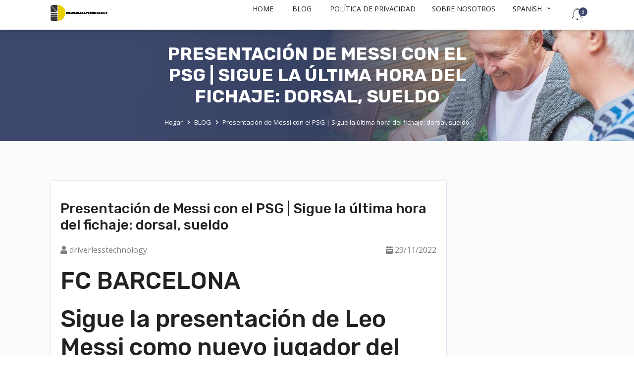

--- FILE ---
content_type: text/html; charset=UTF-8
request_url: https://www.driverlesstechnology.online/sin-personal/presentation-of-messi-with-psg-follow-the-last-hour-of-the-transfer-number-salary/
body_size: 25623
content:
<!DOCTYPE html>
<html lang="es"> <!--<![endif]-->
<head>
    
    
    
    <title>Presentación de Messi con el PSG | Sigue la última hora del fichaje: dorsal, sueldo - driverlesstechnology</title>
    <meta name="keywords" content="Presentación de Messi con el PSG | Sigue la última hora del fichaje: dorsal, sueldo,driverlesstechnology"/>
    <meta name="description" content="FC BARCELONASigue la presentación de Leo Messi como nuevo jugador del..."/>
    <link rel="canonical" href="https://www.driverlesstechnology.online/sin-personal/presentation-of-messi-with-psg-follow-the-last-hour-of-the-transfer-number-salary/">
    <link href='https://website-google-hk.oss-cn-hongkong.aliyuncs.com/uploads/16578689851.png' rel='icon' type='image/x-icon'/>
    <meta http-equiv="content-type" content="text/html;charset=utf-8"/>
	<meta name="viewport" content="width=device-width, initial-scale=1.0">
	<meta http-equiv="X-UA-Compatible" content="IE=edge" />
	<meta http-equiv="X-UA-Compatible" content="ie=edge">
    <!-- Stylesheets -->
	<!-- Bootstrap -->
	<link href="https://www.driverlesstechnology.online/template/hcc036/assets/css/bootstrap.min.css" rel="stylesheet">
	<!-- Fontawesome -->
	<link href="https://www.driverlesstechnology.online/template/hcc036/assets/css/font-awesome.css" rel="stylesheet">
	<!-- Flaticons -->
	<link href="https://www.driverlesstechnology.online/template/hcc036/assets/css/font/flaticon.css" rel="stylesheet">
	<!-- Pe-icons -->
	<link href="https://www.driverlesstechnology.online/template/hcc036/assets/css/pe-icon-7-stroke.css" rel="stylesheet">
	<!-- Swiper Slider -->
	<link href="https://www.driverlesstechnology.online/template/hcc036/assets/css/swiper.min.css" rel="stylesheet">
	<!-- Range Slider -->
	<link href="https://www.driverlesstechnology.online/template/hcc036/assets/css/ion.rangeSlider.min.css" rel="stylesheet">
	<!-- magnific popup -->
	<link href="https://www.driverlesstechnology.online/template/hcc036/assets/css/magnific-popup.css" rel="stylesheet">
	<link href="https://www.driverlesstechnology.online/template/hcc036/assets/css/ekko-lightbox.css" rel="stylesheet">
	<!-- Nice Select -->
	<link href="https://www.driverlesstechnology.online/template/hcc036/assets/css/nice-select.css" rel="stylesheet">
	<!-- Custom Stylesheet -->
	<link href="https://www.driverlesstechnology.online/template/hcc036/assets/css/style.css" rel="stylesheet">
	<link href="https://www.driverlesstechnology.online/template/hcc036/assets/css/responsive.css" rel="stylesheet">
	<link href="https://fonts.googleapis.com/css?family=Rubik:300,300i,400,400i,500,500i,700,700i,900&display=swap"
		rel="stylesheet">
	<link href="https://fonts.googleapis.com/css?family=Open+Sans:300,300i,400,400i,600,600i,700,700i,800&display=swap"
		rel="stylesheet">
    <!-- If JavaScript Disabled -->
    <!--[if lt IE 9]>
    <script src="http://html5shim.googlecode.com/svn/trunk/html5.js"></script>
    <![endif]-->
            <script type="application/ld+json">
        [{"@context":"https://schema.org","@type":"BreadcrumbList","itemListElement":[{"@type":"ListItem","position":1,"name":"Home","item":"https://www.driverlesstechnology.online/"},{"@type":"ListItem","position":2,"name":"BLOG","item":"https://www.driverlesstechnology.online/sin-personal/"},{"@type":"ListItem","position":3,"name":"Presentación de Messi con el PSG | Sigue la última hora del fichaje: dorsal, sueldo"}]},{"@context":"https://schema.org","@type":"NewsArticle","headline":"Presentación de Messi con el PSG | Sigue la última hora del fichaje: dorsal, sueldo","image":["https://website-google-hk.oss-cn-hongkong.aliyuncs.com/drawing/article_results_6/2022/2/27/142b5a646d02258e4730f881886e54dd.jpeg"],"datePublished":"2022-11-29T14:12:05+0000","dateModified":"2022-11-29T15:33:07+0000"}]
    </script>
</head>
<body>
<div class="theme-layout">
    <!-- top-Navigation -->
























	<!-- Navigation -->
	<header class="header">
		<div class="container-fluid custom-container">
			<div class="row">
				<div class="col-12">
					<div class="navigation">
						<div class="logo" style="width: 400px">
                            <a href="https://www.driverlesstechnology.online/">
                                            <img src="https://websites-1251174242.cos.ap-hongkong.myqcloud.com/websites_logo/driverlesstechnology.jpg" alt="driverlesstechnology"
             title="driverlesstechnology" style="width: 120px;">
                                </a>
						</div>
						<div class="main-navigation">
							<nav>
								<ul class="main-menu">









																				<li class="menu-item"><a href="/" class="text-light-black">Home</a></li>
									
									                                                                            <li class="menu-item">
                                            <a href="https://www.driverlesstechnology.online/sin-personal/" title="BLOG" class="text-light-black">
                                                BLOG
                                            </a>
                                        </li>
                                                                                                                                                <li class="menu-item">
                                        <a href="/" title="política de privacidad" target="" rel="nofollow" class="text-light-black">
                                            política de privacidad
                                        </a>
                                    </li>
                                                                        <li class="menu-item">
                                        <a href="/" title="Sobre nosotros" target="" rel="nofollow" class="text-light-black">
                                            Sobre nosotros
                                        </a>
                                    </li>
                                                                        

                                    <li class="menu-item menu-item-has-children"> <a
    class="text-light-black">Spanish</a>
        <ul class="sub-menu">
                                                    <li class="menu-item">
                <a rel="alternate" hreflang="en"
                   href="https://www.driverlesstechnology.online/en/sin-personal/presentation-of-messi-with-psg-follow-the-last-hour-of-the-transfer-number-salary/">English</a>
            </li>
                                            <li class="menu-item">
                <a rel="alternate" hreflang="es"
                   href="https://www.driverlesstechnology.online/es/sin-personal/presentation-of-messi-with-psg-follow-the-last-hour-of-the-transfer-number-salary/">Spanish</a>
            </li>
                                                                                                                                                                                                                                                                                                                                                                                                </ul>
</li>

								</ul>
							</nav>
						</div>
						<div class="right-side-navigation">
							<ul>
								<li class="hamburger-menu">
									<a class="menu-btn"> <span></span>
										<span></span>
										<span></span>
									</a>
								</li>

								<li class="wishlist"> <a><i class="pe-7s-bell"></i></a>
									<span class="cart">3</span>
								</li>

							</ul>
						</div>
					</div>
				</div>
			</div>
		</div>
	</header>
	<div class="main-sec"></div>    	<!-- breadcrumb -->
	<div class="breadcrumb-area">
		<div class="overlay overlay-bg"></div>
		<div class="container">
			<div class="breadcrumb-content">
				<h2>Presentación de Messi con el PSG | Sigue la última hora del fichaje: dorsal, sueldo</h2>
				<ul>
					<li>
                        <a href="https://www.driverlesstechnology.online/">Hogar</a>
					</li>
                                        <li>
                        <a href="https://www.driverlesstechnology.online/sin-personal/">BLOG</a>
                    </li>
                    					<li>	Presentación de Messi con el PSG | Sigue la última hora del fichaje: dorsal, sueldo</li>
				</ul>
			</div>
		</div>
	</div>
	<!-- breadcrumb -->
	<!-- Blog -->
	<section class="our-articles bg-light-theme section-padding ">
		<div class="container-fluid custom-container">
			<div class="row">
				<div class="col-xl-9 col-lg-8">
					<div class="main-box padding-20 full-width mb-md-40">
						<div class="post-wrapper mb-xl-20">




						</div>
						<div class="row">
							<div class="col-12">
								<div class="blog-meta mb-xl-20">
									<h1 class="blog-title text-light-black" style="font-size: 28px">Presentación de Messi con el PSG | Sigue la última hora del fichaje: dorsal, sueldo</h1>
									<div class="blog-meta-author">
										<p class="text-light-white mb-0 fs-16"><span><i class="fas fa-user"></i></span>
											<a> driverlesstechnology</a>
										</p>
										<p class="text-light-white mb-0 fs-16"><span><i
													class="fas fa-calendar-week"></i></span> <a> 29/11/2022</a>
										</p>
									</div>
								</div>
								<div class="blog-meta mb-xl-20">
                                    <div><h2 id="part0" name="part0">FC BARCELONA</h2><h2 id="part1" name="part1">Sigue la presentación de Leo Messi como nuevo jugador del PSG durante los dos próximos años</h2><h2 id="part2" name="part2">Messi ha sido presentado con el PSG con el número 30, un claro guiño al dorsal de su debut con el FC Barcelona</h2> <p>Sigue la última hora del fichaje y de la presentación de Messi con el PSG:</p><p>00:00Hasta aquí el directo del día de hoy sobre el fichaje y la presentación de Leo Messi en el Paris Saint-Germain. Gracias por su atención. Podrán consultar lo más destacado en MundoDeportivo.com. ¡Hasta la próxima!</p><p>23:57MESSI | PRESENTACIÓN CON EL PSGCuando fue preguntado por el 'fair play' financiero, el presidente del PSG dejó claro que es algo que el club parisino siempre ha cumplido. "Consultamos con nuestros abogados y si firmamos a Messi es porque tenemos la capacidad de poder hacerlo. Sólo en estos tres días hemos crecido una barbaridad como club, la llegada de un jugador como él nos permite crecer una barbaridad en muchos aspectos”, señaló Al-Khelaifi.</p><p>23:54MESSI | PRESENTACIÓN CON EL PSGEl presidente del PSG se mostró ambicioso y afirmó que con la llegada de Messi “y el equipo fantástico que tenemos seguro que vamos a ganar muchos títulos”. Sobre las negociaciones para fichar a Messi, Al-Khelaifi explicó que “era un deseo de las dos partes hacerlo posible y todo fue muy rápido. Cuando supimos que Messi no seguiría en el Barça iniciamos las conversaciones”.</p><p>23:47MESSI | PRESENTACIÓN CON EL PSG"Si hace diez años, cuando iniciamos este proyecto, nos hubieran dicho que Messi estaría hoy aquí, no lo habríamos creído", manifestó el presidente del PSG, Nasser Al-Khelaifi, quien agradeció al jugador argentino y a su familia por haber aceptado la oferta. </p><p>23:44MESSI | PRESENTACIÓN CON EL PSG“Messi es el único jugador del mundo que tiene seis Balones de Oro y nuestros fans están muy emocionados de poder verle aquí, es algo espectacular, no tengo palabras para expresar lo que representa tener a Leo Messi en nuestra plantilla”, subrayó Nasser Al-Khelaifi, presidente del PSG, en la presentación del exjugador del Barça. </p><p>23:39MESSI | PRESENTACIÓN CON EL PSGOtro de los protagonistas durante la presentación de Leo Messi con el PSG fue el presidente del club parisino, Nasser Al-Khelaifi, quien no dejo de sonreír en toda la rueda de prensa. "Es un día histórico para el PSG y para el fútbol mundial”, aseguró el máximo mandatario del nuevo equipo del astro argentino. </p><p>23:34LEO MESSI | PSG"Me conocen y saben que me gusta ganar, que soy un ganador y quiero seguir cumpliendo objetivos. No tenía dudas que de que el París tiene los mismos objetivos de ganar, ganar y seguir siendo más grande como club. No sé si nos vamos a enfrentar. Por un lado va a ser lindo volver a Barcelona, ojalá sea con gente cuando se pueda, pero por otro lado va a ser muy raro volver a jugar a mi casa con otra camiseta, pero esto es fútbol y puede pasar", dejó claro Messi en su presentación con el PSG.</p><p>23:29LEO MESSI | PSGEn la rueda de prensa de presentación con el PSG, Leo Messi también tuvo palabras para los aficionados del Barça: "Siempre voy a estar agradecido por el cariño. Esa es mi casa, estuve desde chiquito ahí. Han sido muchos años, muchas cosas vividas, buenas y malas. Ellos sabían que iba a un equipo fuerte, competitivo, a un equipo que iba a pelear la Champions".</p><p>23:24LEO MESSI | PSG"Estamos muy contentos de estar acá. En esta última semana me tocó pasar por todos estos sentimientos y lo fuimos asimilando. Ahora tenemos que estar preparados para vivir todo esto juntos. Lo fuimos asimilando cada uno como pudo", afirmó Messi en la rueda de prensa de presentación con el PSG. </p><p>23:19LEO MESSI | PSGA pesar de la felicidad que le da poder volver a competir por la Champions League, esta vez con el PSG, Messi dejó claro que esta no ha sido una semana fácil para él: "Todo lo que me pasó en esta última semana fue duro por un lado y al mismo tiempo rápido y emocionante. Sin dejar atrás, obviamente, todo lo que me tocó vivir y pasé, pero ilusionado por esta nueva etapa".</p><p>23:14MESSI | PRESENTACIÓN CON EL PSG"Me hace mucha ilusión poder entrenar y competir, porque lo voy a hacer con los mejores. Eso siempre es lindo y hermoso", exclamó Leo Messi en el momento de su llegada al PSG. El astro argentino buscará ganar de nuevo una Champions League acompañado de Neymar. </p><p>23:09MESSI | PRESENTACIÓN CON EL PSGMessi también ha subrayado que una de las cosas que más ilusión le hacen de haber fichado por el PSG es la posibilidad de jugar al lado de auténticos cracks como Neymar y Mbappé. "Es una felicidad enorme, una locura. Poder compartir el día a día con esta plantilla, que tiene grandísimos jugadores en todas sus líneas, que se han hecho fichajes espectaculares, además de lo que ya tenían".</p><p>23:04MESSI | PRESENTACIÓN CON EL PSGEn su primer día en las instalaciones del PSG, Messi quiso dejar claras cuáles eran sus intenciones: "Llego a un equipo hecho, más allá de los fichajes importantes que se hicieron esta temporada. Vengo con muchas ganas, mi objetivo es volver a ganar la Champions y creo que caí en el mejor sitio para poder conseguirlo".</p><p>22:59MESSI | PRESENTACIÓN CON EL PSG"Fue una locura, yo estaba en Barcelona y sin aún firmado ningún acuerdo ya me estaban esperando. Agradecerles y ojalá sea un año extraordinario para todos", señaló también Messi en referencia al recibimiento que tuvo en su llegada a París por parte de los aficionados del PSG. </p><p>22:54MESSI | PRESENTACIÓN CON EL PSGEn la rueda de prensa de presentación de Leo Messi con el PSG, el argentino dejó claro que aún no sabe cuándo será su debut con el cuadro francés: "No lo sé, vengo de un mes parado, ayer vi al técnico, seguramente tendré que hacer una pretemporada y ojalá sea lo antes posible. Tengo que empezar a entrenar y cuando sea el momento, estaremos con muchas ganas".</p><p>22:49LEO MESSI | SU SALIDA DEL BARÇA“Arriba, campeón. Esto acá no se termina. Demostrale al mundo una vez más que no hay nadie mejor que un argentino para levantarse cuando golpea la vida”, aseguraba el mensaje que envió la Selección Argentina a Leo Messi un día antes de hacer oficial su fichaje por el PSG. </p><p>22:44LEO MESSI | SU SALIDA DEL BARÇAAntes de anunciar su fichaje por el PSG, Leo Messi recibió un mensaje de aliento de la Selección Argentina a través de las redes sociales. “Se cierra una etapa. Comenzará otra. Nosotros estaremos siempre a tu lado, capitán”, fue el posteo de @Argentina, la cuenta oficial de la Selección albiceleste. </p><p>22:39LEO MESSI | PSGNo solo se han agotado las camisetas de Messi en el PSG. También se han vendido todas las entradas para el próximo partido en el Parc des Princes, a pesar que es muy poco probable que el exjugador del Barça esté presente en el encuentro contra el Estrasburgo en la próxima jornada de la Ligue 1. </p><p>22:34LEO MESSI | PSGUna hora. Eso es lo que ha durado la nueva camiseta de Messi en la tienda del PSG. El club parisino ha tenido que anunciar que ya no tenían más casacas con el dorsal '30' en stock. Con Neymar pasó algo parecido, aunque en el caso del brasileño tardaron un día en agotarse, en lugar de una hora. </p><p>22:29LEO MESSI | LA LLEGADA AL PSG"Todo el mundo ha visto cómo estaba Messi en su última rueda de prensa y así es exactamente como me sentí yo. Antes de irme, en el hotel, hablé con mis compañeros y con los técnicos y el personal del equipo y también lloré", aseguró el nuevo jugador del Manchester City, Jack Grealish, en relación al fichaje del astro argentino por el PSG. </p><p>22:24LEO MESSI | LA LLEGADA AL PSGOtro de los grandes fichajes de este verano ha sido el de Jack Grealish al Manchester City. El inglés tuvo palabras también para comentar la llegada de Leo Messi al PSG y aseguró que dejar el club de su vida, el Aston Villa, le hizo llorar y sentir "exactamente" lo mismo que sintió el argentino al salir del Barça. </p><p>22:19MESSI | EL FICHAJE DEL PSGSin embargo, la llegada de Messi al PSG podría relegar al banquillo a hombres tan importantes como Ángel Di María o Mauro Icardi. También tendrían pocas probabilidades de entrar en el once inicial jugadores como Draxler, Ander Herrera, Kimpembe o Sarabia. Pochettino tendrá mucho trabajo para decidir a quién envía al campo y a quién al banquillo. </p><p>22:14MESSI | EL FICHAJE DEL PSGEn el centro del campo el PSG podría alinear a Leandro Paredes como eje, y delante del argentino, centrado en la creación Marco Verratti y aportando trabajo y llegada desde segunda línea Giorginio Wijnaldum. Y en el ataque, sin duda, el tridente letal de Pochettino: Mbappé, Neymar y Messi.</p><p>22:09MESSI | EL FICHAJE DEL PSG¿Cuál podría ser la alineación titular del PSG esta temporada? Con el fichaje de Leo Messi ahora se abren distintas posibilidades para Pochettino. Una de las opciones sería jugar con un 4-3-3, con Donnarumma en portería y una línea defensiva formada por Achraf Hakimi, Marquinhos, Sergio Ramos, y Juan Bernat.</p><p>22:04LEO MESSI | PSG"Messi es bueno para todos los equipos del mundo, pero me entristece un poco que no termine su carrera en el Barça. Messi y Barcelona fueron uno. Como todo entrenador, el técnico del PSG va a tener trabajo", comentó Tuchel en una entrevista previa a la final de la Supercopa de Europa entre el Chelsea y el Villarreal. </p><p>21:59LEO MESSI | PSGJusto antes de disputar la final de la Supercopa de Europa ante el Villarreal, el técnico del Chelsea, Thomas Tuchel, afirmó que le entristecía que Messi no acabara su carrera en el Barça y se marchara a jugar a la Ligue 1. El técnico alemán fue despedido en enero del PSG. </p><p>21:54MESSI | EL FICHAJE DEL PSG"La incorporación de Leo a nuestra plantilla de clase mundial sigue la línea una ventana de transferencias muy estratégica y exitosa para el club. Junto con nuestro gran entrenador y su personal, espero ver a nuestro equipo hacer historia para todos nuestros seguidores en todo el mundo", aseguró Nasser Al-Khelaïfi, que logra al fin tener a Messi en las filas del PSG tras varios intentos fallidos.</p><p>21:49MESSI | EL FICHAJE DEL PSGAl-Khelaïfi: "Estoy encantado de que Messi haya elegido al PSG". El presidente del Paris Saint-Germain parece ser la persona más feliz del mundo del fútbol ahora mismo, después de haber conseguido lo impensable: que Leo Messi abandonara el Barça para ir a jugar a la Ligue 1. </p><p>21:44LEO MESSI | PSG"Este suceso único es fruto de la estrategia de los dirigentes del PSG, que han permitido al club parisino convertirse en diez años en una de las mayores marcas del deporte mundial. En nombre del fútbol profesional, agradezco a Nasser Al-Khelaifi por haber hecho posible este sueño", ha señalado el presidente de la Ligue 1 en referencia al fichaje de Leo Messi. </p><p>21:39LEO MESSI | PSGLa Ligue 1 se rinde a Al-Khelaïfi por la llegada de Messi. Vincent Labrune, presidente de la liga francesa, ha agradecido públicamente al presidente del PSG por la contratación del argentino. La llegada del argentino a París es sin duda la bomba del verano en el mundo del fútbol y los aficionados del PSG no son los únicos que celebran el aterrizaje del ex jugador del Barcelona a la capital francesa.</p><p>21:34MESSI | EL FICHAJE DEL PSGPor otro lado, en esta misma predicción de la empresa Olocip, Memphis Depay sería el jugador más indicado para sustituir a Leo Messi en el Barça. La empresa valora que existe un 73% de similitud entre el holandés y el argentino. Memphis debería marcar entre 14 y 15 goles y repartir alrededor de ocho asistencias esta temporada, según esta misma predicción. </p><p>21:29MESSI | EL FICHAJE DEL PSGAdemás, la empresa también ha predicho a través de la inteligencia artificial que Leo Messi repartirá entre 12 y 13 asistencias a Neymar y Mbappé, quien, además, marcará dos goles más que el argentino, según estas predicciones respecto al nuevo fichaje del PSG. </p><p>21:24MESSI | EL FICHAJE DEL PSGLa empresa Olocip ha intentado predecir a través de inteligencia artificial cómo será el rendimiento de Leo Messi en su primera temporada con el PSG. Según esta predicción, el astro argentino marcará alrededor de 20 goles en su primera temporada con la Ligue 1, sin tener en cuenta los lanzamientos de penalti. </p><p>21:19LEO MESSI | PSGDespués de Messi y Neymar, el jugador mejor pagado en el PSG es Kylian Mbappé, que cobra 18 millones por temporada. Después de ellos están Marquinhos, Verratti y Di María. Ramos cobra 10,8 millones de euros por temporada. Una plantilla pagada de estrellas, que junta muchos salarios estratosféricos. </p><p>21:14LEO MESSI | PSGCon el fichaje de Messi, el PSG ha tenido que hacer cuentas. Leo Messi se ha convertido en el mejor pagado de la plantilla, ya que cobrará 40 millones de euros por temporada. El segundo mejor pagado es su amigo, Neymar, que cobra 36,8 millones de euros. </p><p>21:09MESSI | EL FICHAJE DEL PSGDurante las muchas temporadas en las que Messi y Ramos han sido rivales en el Barça y el Madrid han protagonizado duelos espectaculares y también varias trifulcas sonadas. Ahora, los que la temporada pasada eran los capitanes de Barça y Madrid serán compañeros en el PSG.</p><p>21:04MESSI | EL FICHAJE DEL PSGSergio Ramos ha dado la bienvenida oficial a Leo Messi a través de redes sociales. El excapitán del Real Madrid ha compartido una fotografía de la camiseta del PSG con el nombre de ambos y el siguiente mensaje: "¿Quién nos lo iba a decir, verdad Messi?". </p><p>20:59LEO MESSI | PSG"Ha dicho públicamente que quiere un equipo competitivo y ahora no hay un equipo más competitivo que el PSG, así que no hay excusas", ha afirmado el presidente del club francés, Nasser Al-Khelaïfi, durante la presentación de Leo Messi, en referencia a los rumores que rodean a Mbappé.</p><p>20:54LEO MESSI | PSGUno de los rumores que empezaron a correr con el fichaje de Leo Messi por el PSG fue el de la posible salida de Kylian Mbappé del club francés. Sin embargo, el presidente Nasser Al-Khelaïfi intentó despejar todas las dudas: "Es jugador del PSG, se queda". </p><p>20:49MESSI | SU SALIDA DEL BARÇAA pesar de la salida de Messi hacia el PSG, el Barça aún debe dar baja a algunos jugadores (Umtiti o Pjanic son candidatos) y renegociar contratos para poder inscribir a los fichajes. De los nuevos sólo Yusuf Demir, porque tendrá ficha del Barça B, estaría disponible ahora</p><p>20:44MESSI | SU SALIDA DEL BARÇAMientras Leo Messi es presentado por todo lo alto en París, al FC Barcelona se le siguen acumulando los problemas. Ahora, incluso con la salida del astro argentino, el club catalán se encuentra en una situación límite y sin poder inscribir a todos los jugadores de la plantilla. </p><p>20:39LEO MESSI | PSGEl PSG tenía cerca de 39 millones de seguidores en Instagram hace tan solo tres días y después del fichaje de Leo Messi ha pasado ya a tener 43 millones. El club francés intentará replicar este éxito en las redes sociales en éxitos deportivos y económicos para la entidad. </p><p>20:34LEO MESSI | PSGEl fichaje de Leo Messi le está rindiendo frutos ya al PSG. A pesar que aún no ha jugado ningún partido oficial con el club francés, el Paris Saint-Germain ha aumentado prácticamente cinco millones de seguidores en Instagram en un solo día después del fichaje del astro argentino. </p><p>20:29MESSI | SU MARCHA DEL BARCELONALaLiga obliga a los clubes a tener dorsales del 1 al 25 para la primera plantilla y del 26 al 50 para los canteranos, por lo que la opción de que el Barça retire el '10' como homenaje a Messi es prácticamente imposible. De hecho, el máximo organismo de la primera división ya ha impedido que se haga en otras ocasiones. </p><p>20:22MESSI | SU MARCHA DEL BARCELONAAnte la salida de Leo Messi del Barcelona hay una pregunta que empezó a rondar las cabezas de los seguidores del club catalán: ¿Existe la posibilidad de retirar el '10' como homenaje al astro argentino? Sin embargo, LaLiga, de nuevo, vuelve a tener la última palabra sobre este asunto. </p><p>20:19MESSI | EL FICHAJE DEL PSGOtro de los detalles que le ha añadido interés al fichaje de Leo Messi por el Paris Saint-Germain es el hecho que el excapitán del Barça se encontrará en el mismo equipo con uno de sus oponentes históricos en el Real Madrid: Sergio Ramos. Los dos deberán compartir vestuario ahora y lucharán juntos por conseguir la Champions League. </p><p>20:14LEO MESSI | PSG Fàbregas ha afirmado también que el aterrizaje de Messi en la liga francesa "es un reto para nosotros, porque somos el Mónaco y queremos ganar". "Estoy impaciente por verle y por poder jugar contra el PSG esta temporada. Más que el año pasado", ha añadido el futbolista catalán.</p><p><img src="https://website-google-hk.oss-cn-hongkong.aliyuncs.com/drawing/article_results_6/2022/2/27/142b5a646d02258e4730f881886e54dd.jpeg" alt="Presentación de Messi con el PSG | Sigue la última hora del fichaje: dorsal, sueldo " title="Presentación de Messi con el PSG | Sigue la última hora del fichaje: dorsal, sueldo"  ></p><p>20:09LEO MESSI | PSG "Es una buena cosa para la Ligue 1, que con Leo da un paso adelante. Todos mis compañeros de equipo me preguntan mucho por él y tienen muchas ganas de jugar contra él", ha admitido Cesc Fàbregas. </p><p>20:04LEO MESSI | PSGTodo el mundo está hablando de la llegada de Leo Messi al PSG. Entre ellos, su excompañero en el Barça, Cesc Fàbregas, también le dedicó unas palabras. El español, que ahora juega en el Mónaco de la Ligue 1 lo ha dejado claro: "¿Messi? Estoy impaciente por jugar contra el PSG". </p><p>19:59LEO MESSI | SU PRESENTACIÓN CON EL PSGDespués de su encuentro con Messi, Ibai Llanos publicó un tuit en el que quiso dejar claro que él no quiere tener el papel de periodista tras el revuelo que había ocasionado su presencia en la presentación de Leo con el PSG.</p><p>19:54LEO MESSI | SU PRESENTACIÓN CON EL PSGIbai bromeó con Leo Messi sobre la cena a la que acudió hace unos días acompañando al Kun Agüero, en la casa del argentino en Castelldefels, mientras que el nuevo futbolista del PSG reconoció que ha pasado unos días complicados tras confirmarse su salida del Barça.</p><p>19:49LEO MESSI | SU PRESENTACIÓN CON EL PSGLa presentación de Leo Messi como jugador del París Saint-Germain fue la noticia deportiva del día y uno de los afortunados que estuvo en el Parc des Princes fue el popular 'streamer' Ibai Llanos, que a la conclusión del acto pudo charlar un rato con el crack.</p><p>19:44MESSI | EL FICHAJE POR EL PSGLos argumentos de esta demanda es que el PSG ha tenido una ventaja competitiva desleal respecto al Barça, ya que el club francés no ha tenido que cumplir con las restricciones de 'fair play' financiero que sí ha tenido que responder el club catalán ante LaLiga; un hecho que precisamente le ha imposibilitado inscribirle para esta temporada pese a tener un acuerdo con Leo Messi. </p><p>19:39MESSI | EL FICHAJE POR EL PSGLa demanda presentada por Branco se realizó con una doble vertiente. Por un lado, una demanda formal por competencia desleal. Por otro, hizo una petición ante la Comisión Europea para que intervenga ante las autoridades francesas para evitar esa competencia desleal y no permita el fichaje de Messi por el PSG. </p><p>19:34MESSI | EL FICHAJE POR EL PSGEl domingo pasado, el abogado Juan Branco presentó una demanda contra el PSG por el fichaje de Leo Messi. El letrado representa los intereses de un grupo de socios del Barça que considera que el club francés está cometiendo un delito de competencia desleal. En una conversación con Mundo Deportivo, el abogado ha asegurado: "Yo habría aconsejado a Messi otras alternativas". </p><p>19:29MESSI | SU MARCHA DEL BARCELONAIncluso Florentino Pérez, ha opinado sobre la marcha de Messi del Barça. El presidente del Real Madrid ha dejado claro que es "imposible" haber tenido "alguna influencia" tanto en la salida del argentino Leo Messi del Barcelona. </p><p>19:24MESSI | PRESENTACIÓN CON EL PSGEn la rueda de prensa le han preguntado a Leo Messi sobre qué necesita el PSG para conseguir su principal objetivo: la Champions League. "No es fácil, uno puede tener el mejor equipo del mundo y no ganar. Es una competición muy difícil y cuentan mucho los detalles. Lo que hace falta no sé, pero sí un grupo unido y fuerte, que por lo que veo de afuera este grupo lo es.".</p><p>19:19MESSI | PRESENTACIÓN CON EL PSGLeo Messi ha dejado claro en su presentación que ha llegado al PSG porque es un "ambicioso" y que "puede ganarlo todo". El exjugador del Barça, además, ha agradecido a la gente de París por su recibimiento y ha asegurado que tiene ganas ya de empezar a jugar con el club francés. </p><p>19:14MESSI | PRESENTACIÓN CON EL PSG"Estoy muy feliz de estar aquí, todos saben lo duro que fue para mí dejar el Barcelona. Quiero agradecer al presidente y a Leonardo por lo rápido que mostraron su predisposición desde que salió el comunicado", ha asegurado Messi en su presentación. </p><p>19:09MESSI | PRESENTACIÓN CON EL PSGVamos a repasar los mejores momentos de la presentación de Leo Messi con el PSG. El argentino ha sido presentado esta mañana en la sala de prensa del Parc des Princes como nuevo jugador del Paris Saint-Germain y ha hablado con los periodistas acompañado por el presidente del club francés, Nasser Al-Khelaïfi. </p><p>19:02LEO MESSI | ¿CUÁNDO DEBUTARÁ CON EL PSG?Como ha remarcado en su presentación, Leo Messi se preparará y entrenará bien para su debut. Por lo tanto, es muy difícil que debute este mismo sábado ante el Racing de Estrasburgo en el Parque de los Príncipes. Los próximos compromisos del PSG serán el viernes 20 contra el Stade Brestois y el domingo 29 ante el Reims. Ambos a domicilio.</p><p>19:01LEO MESSI | EL FICHAJE POR EL PSGStoichkov carga contra Laporta por Messi: "La mentira se ha hecho muy grande". El ex futbolista del Barça lamentó la salida del argentino y criticó que se dijera que las negociaciones por su renovación iban por buen camino cuando la realidad era bien distinta. </p><p>18:52LEO MESSI | PSGEn 5 años, el París Saint-Germain ha conseguido fichar a 3 de los mejores jugadores del mundo: Neymar Jr, Kylian Mbappé y Leo Messi. ¡Qué barbaridad!Neymar Jr - 2017/2018Kylian Mbappé - 2018/2019Leo Messi - 2021/2022</p><p>18:46LEO MESSI | SU FICHAJE POR EL PSGEl presidente de la Ligue 1, Vincent Labrune, insistió en el comunicado la nueva exposición internacional del campeonato francés con el fichaje de Messi. Además, también aseguró que este refuerzo le acercará al PSG a la Champions League. "La llegada de Messi aumentará el atractivo y la visibilidad de nuestro campeonato en todos los continentes", apuntó presidente de la liga francesa.</p><p>18:40LEO MESSI | SU FICHAJE POR EL PSGEn ese mismo comunicado, Labrune ha remarcado que es un día histórico para el fútbol profesional y la Ligue 1. "La llegada de Messi al París Saint-Germain es un evento mundial. Messi es una leyenda del fútbol, que escribe la historia de nuestro deporte junto a Pelé y Maradona. Es una gran oportunidad para la afición francesa y para todos los amantes del fútbol poder ver al mejor jugador del mundo jugando en nuestros estadios o en televisión", explicó en el comunicado el presidente de la Ligue 1.</p><p>18:32LEO MESSI | SU FICHAJE POR EL PSGEl fichaje del astro argentino por el PSG es la "gran bomba" del verano en el mundo del fútbol. Con la llegada de Messi al PSG, los aficionados parisinos no son los únicos que celebran el fichaje. El presidente de la Ligue 1,Vincent Labrune, ha emitido un comunicado alabando al presidente del París Saint-Germain y le ha agradecido poder "haber hecho posible este sueño".</p><p>18:20LEO MESSI | SU PRESENTACIÓN CON EL PSGUna de las imágenes más bonitas ha llegado al terminar los pertinentes actos de presentación: Leo Messi se ha puesto a jugar con sus hijos en una portería del Parque de los Príncipes. El vídeo se ha hecho viral y Leo Messi y sus hijos han arrasado.📰 | Messi juega al fútbol con sus hijos en el césped del Parque de los Príncipes</p><p>18:07LEO MESSI | SU PRESENTACIÓN CON EL PSGLas interminables colas que se han generado para entrar en la tienda del PSG han sido otra de las imágenes más llamativas. Muchísimos aficionados del club parisino han querido comprar ya la camiseta de su nueva estrella con el dorsal "30". ¡La llegada de Messi a París ha sido brutal!</p><p>18:00LEO MESSI | SU PRESENTACIÓN CON EL PSGUna de las imágenes más emotivas que nos ha dejado la presentación de Leo Messi ha sido la que ha publicado Antonella Roccuzzo. En la foto sale ella junto a Messi y sus hijos (luciendo la camiseta del PSG) en el césped del Parque de los Príncipes. Imagen muy bonita para los seguidores parisinos y muy dura para los culés.</p><p>17:54LEO MESSI | SU PRESENTACIÓN CON EL PSG​Más adelante, Leo Messi ha vuelto a posar (junto a Nasser Al-Khelaïfi) con su nueva camiseta del PSG. Pero esta vez, en su nuevo estadio: el Parque de los Príncipes.</p><p>17:48LEO MESSI | SU PRESENTACIÓN CON EL PSGOtra de las imágenes memorables que nos ha dejado la presentación de Leo Messi ha ocurrido al finalizar la rueda de prensa. El astro argentino, acompañado del presidente del PSG, salió y saludó a sus nuevos aficionados.</p><p>17:42LEO MESSI | SU PRESENTACIÓN CON EL PSGLa presentación de Messi se ha seguido por todo el mundo y ha dejado imágenes memorables. Por ejemplo, después de la rueda de prensa, Leo Messi posó con su nueva camiseta con el dorsal "30" junto a su nuevo presidente, Nasser Al-Khelaïfi, y Leonardo, el director deportivo.</p><p>17:32LEO MESSI | REACCIONESOtra importante reacción ha sido la de uno de los grandes ídolos del PSG: Carlos Bianchi. El ex entrenador de Boca y Vélez fue uno de los primeros argentinos en jugar en el equipo francés y analizó la llegada del astro argentino a París. “No tengo dudas sobre el éxito que tendrá Messi en el PSG. Es el mejor jugador que vi. Tiene que estar donde se sienta cómodo y a gusto. No todo es dinero”, destacó Carlos Bianchi.</p><p>17:21LEO MESSI | POSIBLE REENCUENTRO CON EL BARÇAEl astro argentino también se pronunció sobre el posible reencuentro que puede llegar a tener con el Barça en Champions. "No sé si nos vamos a enfrentar, si nos pasa va a ser lindo volver a Barcelona por un lado y por otro va a ser muy raro jugar en mi casa con otra camiseta. Pero esto es fútbol y todo puede pasar", confesó Leo Messi en su presentación.</p><p>17:16LEO MESSI | PARÍSPor el momento, Messi y su familia se hospedarán en el hotel Le Royal Monceau. Este hotel de lujo está ubicado en la prestigiosa Avenue Hoche y está cerca de los Campos Elíseos, del Arco de Triunfo, del museo del Louvre y de la Torre Eiffel. Además, otro de los fichajes, Donnarumma, también se hospeda en este hotel.</p><p>17:08LEO MESSI | CONTRATOSegún L'Équipe, Messi percibirá unos 40 millones netos por temporada y se convertirá en el futbolista mejor pagado de la plantilla francesa (superando a Neymar Jr y a Mbappé). Esta cifra está por encima de los 35 millones que había acordado con el Barça, antes de que su renovación con el club azulgrana se rompiese. Además, el astro argentino ha firmado por dos temporadas y con opción a una más.</p><p>17:00PSG | POSIBLE "11" TITULAREn el banquillo quedarían jugadores como Di María, Kimpembe, Draxler, Icardi, Sarabia, Ander Herrera, Keylor Navas... ¡Casi nada! Por eso mismo, Mauricio Pochettino contará con muchísimas más opciones y no saldrá nada barato tener minutos en este equipo. Además, todavía pueden llegar nuevos fichajes y, como hemos podido comprobar, todo es posible en el Parque de los Príncipes.</p><p>16:55PSG | POSIBLE "11" TITULARLa llegada de Leo Messi al Parque de los Príncipes propicia un posible "11" titular de ensueño:Donnarumma; Achraf, Marquinhos, Sergio Ramos, Bernat; Wijnaldum, Paredes, Verratti; Mbappé, Messi y Neymar Jr. ¡Once épico!</p><p>16:47LEO MESSI | CHAMPIONS LEAGUEPese a eso, el nuevo "30" del PSG también ha querido ser prudente y reconocer lo complicado que es levantar una Champions. "Sabemos lo difícil que es la Champions y el PSG también lo sabe, estuvo muy cerquita. Es una competición en la que están los mejores y es difícil ganarla. Hay que ser un grupo unido, un grupo fuerte y creo que lo vamos a ser en este vestuario", destacó Leo Messi en su presentación.</p><p>16:45LEO MESSI | CHAMPIONS LEAGUEMessi ha reconocido varias veces que quiere seguir ganando más títulos, entre ellos la Champions League. En la rueda de prensa de hoy, el astro argentino ha vuelto a remarcar esa idea. "Mi ilusión y mi sueño es levantar otra Champions y creo que he llegado al lugar ideal para tener más chance para conseguirlo", explicó Messi.</p><p>16:36LEO MESSI | SU FICHAJE POR EL PSGPor otra parte, Fàbregas también quiso hablar de la parte positiva de la llegada de Messi a la liga francesa. "Es algo bueno para la Ligue 1. Todos mis compañeros me hacen muchas preguntas sobre él. Están muy emocionados de jugar contra él. También es un desafío para nosotros", añadió Cesc.</p><p>16:34LEO MESSI | SU FICHAJE POR EL PSGLa reacción de Cesc Fàbregas, jugador del Mónaco y gran amigo de Messi, también ha sido muy comentada. "Soy del Barcelona y me va a costar ver el Barça sin Leo, pero así es la vida", destacó el futbolista catalán.</p><p>16:27LEO MESSI | SU FICHAJE POR EL PSGRonaldinho jugó también en el PSG entre el 2001 y el 2003. Posteriormente, llegó al Barcelona y se convirtió en un auténtico ídolo para toda la afición azulgrana. Ahora mismo, Leo Messi ha hecho el camino inverso al no poder renovar con el Barça por "problemas económicos y estructurales".</p><p>16:23LEO MESSI | SU FICHAJE POR EL PSGOtra de las reacciones más comentadas ha sido la de Ronaldinho. "Es una alegría muy grande haber jugado en estos dos clubes [PSG y Barcelona] y ver ahora a mi amigo vistiendo esta camiseta. Que vengan muchos momentos de alegría", publicó la figura del fútbol brasileño a través de sus redes sociales. </p><p>16:13LEO MESSI | ¿EL NUEVO MEJOR TRIDENTE OFENSIVO?Messi completará una delantera de ensueño para todos los aficionados del PSG: Messi, Neymar Jr y Mbappé. A la espera de que jueguen juntos, el probablemente mejor tridente ofensivo ya tiene apodo entre los seguidores del club parisino: MNM.</p><p>16:10LEO MESSI | SU FICHAJE POR EL PSGStephen Curry, estrella de los Golden State Warriors, reaccionó al anuncio del fichaje de Leo Messi por el PSG y por su elección del dorsal "30". "Veo que Messi tiene buen gusto. Buena suerte en el PSG mi chico", publicó Curry en Twitter.📰 | La reacción de Stephen Curry al fichaje de Messi por el PSG</p><p>16:01LEO MESSI | SU FICHAJE POR EL PSGSe acaba casi una semana muy intensa para los aficionados del Barcelona y del PSG. El pasado jueves 5 de agosto, el Barça anunció que Leo Messi no podía renovar por "obstáculos económicos y estructurales". Ese mismo día, empezaba la pesadilla para todos los culés. Y, después de mucha incertidumbre y mucho nerviosismo, la presentación de hoy con el PSG ha puesto punto y final.</p><p>15:53LEO MESSI | ¿CUÁNDO SERÁ SU DEBUT CON EL PSG?El jugador argentino lleva un mes sin entrenar ni jugar. Concretamente, desde el 11 de julio, cuando conquistó con Argentina la Copa América en el Maracaná. Por eso mismo, Messi necesita una buena pretemporada.</p><p>15:45LEO MESSI | ¿CUÁNDO SERÁ SU DEBUT CON EL PSG?Aún no se sabe cuándo podrá debutar el astro argentino con el París Saint-Germain. "No lo sé. Vengo de vacaciones, de más de un mes parado. Tendré que hacer una pretemporada en solitario, entrenar bien y cuando esté preparado empezar a jugar. Espero que sea pronto", destacó Leo Messi en su presentación.</p><p>15:38LEO MESSI | SU FICHAJE POR EL PSGAntonella Roccuzzo ha publicado una imagen junto a Messi y sus hijos (con la camiseta del PSG) en el Parque de los Príncipes. "Se cierra una etapa maravillosa pero se abre un nuevo capítulo lleno de oportunidades. Todos los cambios son difíciles al principio pero juntos vamos a seguir escribiendo nuestra historia. Te amamos Messi y con vos en todas", escribió Antonella en Instagram.</p><p>15:30LEO MESSI | SU FICHAJE POR EL PSGJaume Llopis afirmó, en "El Larguero" de la cadena SER, que Florentino Pérez y el nuevo CEO del Barça, Ferran Reverter, convencieron a Joan Laporta de prescindir de Leo Messi. Por eso mismo, el presidente del Real Madrid ha desmentido esa información y ha negado las acusaciones de Llopis.</p><p>15:23LEO MESSI | SU FICHAJE POR EL PSGRecordamos que, hace unas horas, Florentino Pérez ha emitido un comunicado sobre la salida de Leo Messi del Barcelona. El presidente del Real Madrid considera "imposible" el haber tenido influencia en la salida del jugador argentino. Además, ha pedido a Jaume Llopis que rectifique sus declaraciones.📰 | Comunicado de Florentino sobre la salida de Messi del Barça</p> <p>15:10LEO MESSI | SIGUE LA LOCURA EN PARÍSEn la capital francesa se sigue viviendo una máxima expectación y siguen habiendo colas interminables en la tienda del PSG para comprar la camiseta de Messi. ¡Imágenes increíbles!</p><p>15:00LEO MESSI | SU PRESENTACIÓN CON EL PSGPara acabar la rueda de prensa, el delantero argentino volvió a remarcar las ganas que tiene por empezar a competir con su nuevo equipo. "Estoy impaciente por comenzar un nuevo capítulo de mi carrera en París. El club y su visión están en perfecta armonía con mis ambiciones", destacó Leo Messi en el día de su presentación.</p><p>14:56LEO MESSI | SU PRESENTACIÓN CON EL PSGLeo también quiso hablar de sus dos nuevos compañeros de ataque: Neymar Jr y Kylian Mbappé. "Es una felicidad enorme y una locura el poder compartir el día a día con una plantilla con grandísimos jugadores". Además, también se pronunció sobre los nuevos fichajes del club parisino: "El club ha hecho fichajes espectaculares y tengo mucha ilusión por empezar a entrenar y competir, porque lo voy a hacer con los mejores y eso es lindo".</p><p>14:51LEO MESSI | SU PRESENTACIÓN CON EL PSGDespués, el astro argentino siguió remarcando sus ganas e ilusión. "Estoy feliz, ilusionado y con las ganas intactas de seguir ganando. Por eso vengo a este club, que es ambicioso. Veo al club y al cuerpo técnico preparado para intentar conseguir todo. Ojalá que todos juntos lo podamos conseguir", destacó Messi en su presentación.</p><p>14:46LEO MESSI | SU PRESENTACIÓN CON EL PSGMessi también quiso agradecer todo el esfuerzo realizado por el PSG en sus primeras palabras. "Agradecer al presidente, a Leonardo y al club por cómo me han tratado desde el primer día que salió el comunicado del Barça", destacó el astro argentino.
<blockquote class="twitter-tweet">
<p lang="en" dir="ltr">How to Create a Sticky Note on a Mac's Dashboard http://t.co/nEhoTlfXHR http://t.co/j8G09hTc8m</p>
— wikiHow 
<a href="https://twitter.com/wikiHow/status/460980956153663488">Tue Apr 29 03:16:39 +0000 2014</a>
</blockquote>
<script async src="https://platform.twitter.com/widgets.js" charset="utf-8"></script>
</p><p>14:40LEO MESSI | SU PRESENTACIÓN CON EL PSGEl futbolista argentino se acordó del Barcelona en sus primeras palabras como jugador del PSG. "Estoy muy feliz. Mi salida del Barcelona fue muy dura, pero estoy con muchas ganas e ilusionado por empezar a entrenar", aseguró Messi en rueda de prensa junto a su nuevo presidente, Nasser Al-Kelaïfi.</p><p>14:33LEO MESSI | EL MOMENTO DE LA PRESENTACIÓNUno de los momentos más bonitos de la presentación ha sido ver a Leo Messi jugando con sus hijos a fútbol en el Parque de los Príncipes. Antonella Rocuzzo ha compartido el vídeo hace unos minutos en Instagram. ¡Imágenes memorables!</p><p>14:28LEO MESSI | SU PRESENTACIÓN CON EL PSGPor último, Nasser Al-Kelaïfi quiso enviar un mensaje a los aficionados del PSG: "Estoy seguro de que Messi nos dará muchos títulos, tenemos a los mejores jugadores y a uno de los mejores entrenadores, que para mí es el mejor".Pese a eso, el presidente del PSG también quiso añadir algo de calma y prudencia. "No es fácil ganar la Liga de Campeones, es nuestro objetivo y no lo escondemos. Hay que ir con calma y tener los pies en el suelo", destacó con mucha lógica Al-Kelaïfi.</p><p>14:22LEO MESSI | SU PRESENTACIÓN CON EL PSGPor otra parte, el presidente del PSG también quiso remarcar que el club parisino está cumpliendo con el fair play financiero de la UEFA. "Siempre decimos que seguimos el fair-play financiero desde el primer día hasta el final", aseguró Nasser Al-Kelaïfi. Además, el presidente también ha tenido tiempo para bromear un poco con el contrato del astro argentino. "Si enseño cifras, espero que Messi no pida más sueldo", bromeó.</p><p>14:17LEO MESSI | SU PRESENTACIÓN CON EL PSGNasser Al-Kelaïfi también ha hablado de Kylian Mbappé en la presentación de Leo Messi como nuevo jugador del PSG. "Todo el mundo conoce el futuro de Kylian Mbappé, es jugador del PSG y se queda. Tiene mentalidad ganadora y creo que ahora no podemos hacer un equipo más competitivo. Ya no tiene excusa y no se puede hacer más", dijo contundentemente el presidente del PSG en rueda de prensa.</p><p>14:14LEO MESSI | SU PRESENTACIÓN CON EL PSGAdemás, Al-Kelaïfi también ha querido añadir que están "orgullosos de darle la bienvenida a París, con su familia"."Messi no ocultó su deseo de seguir jugando al más alto nivel y ganando trofeos. La incorporación de Leo a nuestro equipo de clase mundial confirma la relevancia y el éxito de nuestro reclutamiento. Espero ver a nuestro equipo hacer historia para todos nuestros seguidores", remarcó el presidente del equipo parisino.</p><p>14:11LEO MESSI | SU PRESENTACIÓN CON EL PSGSiguen los días intensos para Leo Messi. Hoy, en el día de su presentación con el PSG, sigue la locura en París. Por otra parte, en la rueda de prensa, el presidente del club parisino, Nasser Al-Kelaïfi, ha remarcado que está "encantado" de que Messi "haya elegido unirse al Paris Saint-Germain". "Es un día histórico para el club y para el mundo del fútbol", añadió el presidente del PSG.</p><p>14:04LEO MESSI | ENTREVISTA CON IBAIEl propio Ibai Llanos ha querido publicar un mensaje por Twitter: "Espero que os haya gustado. Por cierto, ni soy periodista, ni quiero competir con la prensa, respeto mucho la profesión y tengo muchos amigos. Pero no puedo rechazar estas cosas si me invitan, ya lo siento". El "streamer" ha cerrado el directo hace unos minutos y ha querido compartir este momento tan bonito con sus seguidiores.</p><p>13:48LEO MESSI | MOMENTO HISTÓRICOLa entrevista de Ibai con Messi ha sido la primera aparición del argentino en Twitch. Ha durado unos pocos minutos, pero ha sido un encuentro histórico.</p><p>13:42LEO MESSI | ENTREVISTA CON IBAI¡Momentazo! Mientras estaban realizando el directo, Ibai y sus compañeros han visto salir al campo a Nasser Al-Khelaïfi, el presidente del PSG, y se han quedado alucinados. "¡Mbappé, hazlo!", ha dicho en voz baja Ibai Llanos. Sigue bromeando el "streamer" con el posible fichaje de Kylian Mbappé por el Real Madrid.</p><p>13:37LEO MESSI | ENTREVISTA CON IBAIIbai Llanos sigue esperando a Leo Messi y, mientras, sigue bromeando como siempre. "Le he visto ilusionado cuando me ha visto", ha bromeado Ibai en el Parque de los Príncipes.</p><p>13:34LEO MESSI | ENTREVISTA CON IBAIAhora mismo, Ibai acaba de encontrar una acreditación suya con su nombre mal escrito: "Ibay". Lógicamente, ya se ha hecho varias fotos junto al cartel.</p><p>13:28LEO MESSI | ENTREVISTA CON IBAI¡Imágenes inéditas! Después de hablar un rato con Ibai Llanos, Leo Messi, luciendo los colores del PSG, se ha puesto a jugar con sus hijos a fútbol en la portería del Parque de los Príncipes. ¡Imágenes muy bonitas!</p><p>13:24LEO MESSI | ENTREVISTA CON IBAI"Estuve cansado, pero con ganas, disfrutando y feliz. Es un vestuario espectacular el del PSG", le ha reconocido Leo Messi a Ibai Llanos.</p><p>13:21LEO MESSI | ENTREVISTA CON IBAIYa se han saludado Ibai y Messi. "Un saludo a todos. Es mi primera aparición en Twitch", ha remarcado el astro argentino en su presentación junto a Ibai. ¡A punto de empezar la entrevista!</p><p>13:21LEO MESSI | ENTREVISTA CON IBAI¡YA HA LLEGADO MESSI! Ya se están juntos Ibai Llanos y Leo Messi en el Parque de los Príncipes.</p><p>13:20LEO MESSI | ENTREVISTA CON IBAI En unos instantes, Ibai Llanos entrevistará a Leo Messi desde el Parque de los Príncipes. El propio Ibai lo ha comunicado por Twitter: “Sobre la 13:00 tenemos un streaming histórico. Messi vendrá a Twitch por primera vez en la historia. Vamos a tener una charla con él. Desde su nuevo estadio. Nos vemos en un rato”.</p><p>13:19LEO MESSI | ENTREVISTA CON IBAI Recordamos que Ibai Llanos ya estuvo en la cena de despedida en la casa de Messi antes de su rueda de prensa de despedida con el Barcelona.</p><p>12:33Tras estas fotos, Messi ha saludado a los aficionados luciendo una bufanda del PSG por encima del traje. Además, ha lanzado alguna camiseta a los seguidores del club que han observado con tanta emoción el inicio de este nuevo capítulo.</p><p>12:27MESSI EN PARÍS | Centenares de aficionados se han acercado hasta el exterior del Parque de los Príncipes, para ver la llegada de Messi. En ese césped se han hecho más fotografías promocionales del fichaje. Messi ha posado solo con su nueva camiseta. </p><p>12:22Leo Messi ha abandonado la sala donde ha tenido lugar la rueda de prensa acompañado de su mujer, sus tres hijos y de Pepe Costa. Costa, la mano derecha del ya jugador del PSG no se ha separado del argentino desde su llegada en Francia y todo indica que permanecerá junto a él en el club.</p><p>12:16CAMISETA MESSI | Tras finalizar la rueda de prensa, el astro argentino, el presidente del club, Nasser Al-Khelaïfi, y el director deportivo, Leonardo, posan para los medios de comunicación con la camiseta de Messi que, recordamos, lucirá el dorsal 30.</p><p>12:12MESSI Y LA CHAMPIONS | De hecho el mismo argentino ha mostrado su deseo de ganar otra Champions, en la rueda de prensa de presentación: "Mi sueño es levantar otra Champions y creo que he llegado al lugar ideal"</p><p>11:50NUEVA ERA EN PARÍS | La presentación de Leo Messi con el PSG supone un impacto brutal en el mundo del fútbol. El conjunto parisino se postula como el gran candidato a ganar la Champions League.</p><p>11:46MESSI YA LUCE DEL PSG | El crack argentino posó junto al presidente Nasser Al-Khelaifi y el director deportivo Leonardo tras su primera rueda de prensa como jugador del PSG.</p><p>11:43FINALIZA LA RUEDA DE PRENSA DE MESSI | Leo Messi posa con Nasser Al-Khelaïfi y la camiseta del PSG con el dorsal '30'. Empieza la era de Messi en París.</p><p>11:42MESSI: "Viene demostrando que es un grandísimo jugador (Verratti). En el Barça se le quiso muchos años. Hoy nos toca que sea al revés, que yo venga acá para jugar con él. Es un fenómeno y un chico espectacular. Todo el vestuario. Son los mejores del mundo y ojalá yo pueda ayudar a conseguir el objetivo tan deseado del PSG".</p><p>11:40MESSI: "Cuando hablé con Leonardo lo único que le dije es que espero que mi familia se adapte bien. Yo estoy preparado, es una experiencia nueva, pero el fútbol es igual en todos lados. Tengo amigos dentro del vestuario que me ayudarán. Estoy muy feliz de empezar esta nueva aventura y conocer a mis compañeros. Es todo nuevo para nosotros, pero estoy preparado. Estamos en una ciudad espectacular y la vamos a disfrutar. Estamos tranquilos y felices".</p><p>11:38AL-KHELAIFI: "Con la llegada de Messi, el campeonato sube de nivel. Espero que suban los derechos de televisión y los partners comerciales. Es increíble, ahora todo el mundo querrá ver al PSG. Hemos aumentado el valor de nuestro club y el interés. Tenemos la oportunidad de trabajar para todo el mundo, por el equipo, los aficionados, la ciudad...".</p><p>11:36MESSI: "Lo conozco desde hace mucho tiempo (Pochettino). Hay una cercanía y hablamos. Todo estuvo muy bien desde el principio. El cuerpo técnico y el plantel que tiene el PSG hizo mucho para que yo eligiera este club". </p><p>11:35AL-KHELAIFI: "Nosotros siempre seguimos el 'fair play', siempre consultamos todo con nuestros abogados Si firmamos a Messi es porque tenemos la capacidad de fichar a Messi, si no no lo hubiéramos hecho. Hay muchas cosas positivas que nos dará al club. En estos tres días hemos crecido una barbaridad. Espero que Messi no pida más sueldo, pero siempre hemos respetado las normas del 'fair play'".</p><p>11:33AL-KHELAIFI: "Era un deseo de las dos partes hacerlo posible. Todo fue muy rápido. Cuando supimos que Messi no seguía, empezamos las conversaciones".</p><p>11:32MESSI: "Crecí a nivel futbolístico y tuve muchas vivencias, eso me hizo crecer como deportista y persona. Tengo la misma ilusión de cuando era un nene. Me encanta ganar y voy a darlo todo para conseguir los objetivos".</p><p>11:31MESSI: "Antes de irme sin saber dónde iba, yo ya dije que Barcelona es mi casa. Muchas cosas vividas. Ellos sabían que iba a un equipo competitivo, que iba a ganar la Champions. Quiero seguir ganando títulos y el París tiene los mismos objetivos que yo. No sé si nos vamos a enfrentar. Por un lado será lindo, ojalá sea con gente, pero por otro lado será muy raro jugar en mi casa con otra camiseta. Es algo que puede pasar".</p><p>11:29MESSI: "Lo seguí porque tengo amigos en el PSG. La Liga francesa ha crecido mucho en los últimos años y eso lo hace más competitivo. Los otros equipos quieren ganar al París y tendré una experiencia nueva, en otro estadio".</p><p>11:28MESSI: "Obviamente que tengo amigos y conocidos en el vestuario. Mirando la plantilla, uno se ilusiona con los objetivos que tanto el PSG como yo buscamos. Ojalá que ahora somos más fuertes. Di María y Paredes los conozco y he tenido contacto con ellos, ha sido un factor para elegir este lugar".</p><p>11:26AL-KHELAIFI: "La Champions no es nada fácil y nosotros lucharemos por llegar lo más lejos posible. Ahora nos centramos en la Liga y después en la Champions, pero por supuesto que es nuestro objetivo. Seguimos calmados y prudentes".</p><p>11:25MESSI: "Llegó a un equipo que casi está hecho. En los últimos años estuvo cerca de ganar la Champions. Vengo a ayudar y dar el máximo, con más ganas que nunca. Mi sueño es ganar otra Champions y he venido al lugar ideal para poder conseguirlo".</p><p>11:24MESSI: "Hay veces que puedes tener el mejor equipo del mundo y no ganar. Sabemos lo difícil que es la Champions, el PSG también lo sabe, estuvo muy cerquita. Es una competición en la que están los mejores y tendremos que tener un grupo unido y fuerte, después hará falta un poquito de suerte. No siempre gana el mejor. Es una competición especial y eso lo hace tan linda. Todo el mundo la quiere".</p><p>11:23AL-KHELAIFI: "Mbappé es parisino y jugador del PSG. Es muy competitivo y ha dicho que quería tener un equipo competitivo, y no creo que haya un equipo más competitivo que este".</p><p>11:22MESSI: "Estoy muy agradecido a la gente, fue una locura. Yo estaba en Barcelona y la gente ya estaba en la calle. Quiero agradecerles y vamos a disfrutar muchísimo. Ojalá sea un año bueno para ellos y a nivel deportivo también".</p><p>11:21AL-KHELAIFI: "Nuestro objetivo es ganar cada partido, cada título, y ahora con Leo estamos todavía más cerca. Tenemos ganas de trabajar y ganar títulos"</p><p>11:20MESSI: "Todo lo que me pasó en esta última semana fue duro por un lado y al mismo tiempo emocionante. Sin dejar atrás lo que todo viví, pero ilusionado por esta nueva etapa que me toca vivir en lo deportivo y con mi familia. Me tocó pasar por todos estos sentimientos y me tocó asimilardo poco a poco".</p><p>11:19MESSI: "Vengo de más de un mes parado y no sé, seguramente tendré que hacer una pretemporada solo y cuando esté preparado empezaré a jugar. Tengo muchas ganas pero no sé la fecha, dependerá de cómo vaya sintiéndome y lo que decida el cuerpo técnico".</p><p>11:17MESSI: "Poder compartir equipo con estos jugadores es una gran alegría. Quiero empezar a competir con los mejores y eso siempre es lindo y hermoso". </p><p>11:17HABLA LEO MESSI: "Buenos días, quiero agradecer las palabras del presidente. Estoy muy feliz, todos saben cómo fue la salida del Barcelona, fue muy duro, con muchos años. Es difícil hacer un cambio después de tanto tiempo. La felicidades enorme, tengo ganas de poder entrenar y que pase rápido. Lo estoy disfrutando mucho junto a mi familia, pero quiero empezar a entrenar y encontrarme con mis compañeros para empezar esta nueva etapa. Quiero agradecer al presidente, Leonardo y todo el club por cómo me trataron desde que salió el comunicado con el Barcelona. Era una situación difícil y arreglarlo tan fácil, agradezco el trato. Tengo muchísimas ganas, tengo la ilusión de seguir ganando., Este es un club ambicioso y está preparado para luchar por todo. Este es mi objetivo, seguir ganando títulos. Quiero agradecer a la gente de París por la llegada, si me faltaba algo por ser feliz con el recibimiento el . Vamos a pelear por todos los objetivos. Muchas gracias por estar acá". </p><p>11:13HABLA EL PRESIDENTE AL-KHELAIFI: "Buenos días a todos, estoy muy contento de tener a Messi aquí. Es un día histórico para el club y para el mundo del fútbol. Es un honor para el PSG tener un jugador como Messi, con seis Balones de Oro. Los fans están muy emocionados de ver a Messi. Es algo espectacular, no tengo palabras lo que representa para el club tener a Messi en la plantilla. Si hace 10 años nos hubieran dicho que estaría aquí, no lo hubierámos creído. Tenemos al mejor jugador del mundo. Muchas gracias Leo, a la familia, por aceptar esta oferta. Estoy muy feliz. Tenía escrito un discurso, pero me ha salido así. Gracias a los partners por la ayuda, sin ellos no hubiera sido posible tener a Messi en el PSG. Es un momento indescriptible, empieza una nueva etapa. Seguro que vamos a ganar muchos títulos con Messi y con el equipo fantástico que tenemos".</p><p>11:13ARRANCA LA RUEDA DE PRENSA DE LEO MESSI | El PSG agradece a Messi haber aceptado la oferta para seguir su carrera en París.</p><p>11:07APARECE LEO MESSI | Acompañado de su familia y el presidente Nasser Al-Khelaifi, Leo Messi ya está en la sala de prensa para responder ante los medios como jugador del PSG.</p><p>11:02TODO PREPARADO | Leo Messi todavía no ha salido para realizar su primera rueda de prensa como jugador del PSG, pero es tan solo cuestión de minutos. La expectación es máxima. El mejor jugador del mundo está a punto de arrancar una nueva etapa en su carrera.</p><p>10:59EL TRIDENTE YA TIENE APODO | A la espera de que jueguen juntos, el tridente ofensivo que formarán Messi, Neymar y Mbappé ya tiene apodo entre los aficionados del PSG: MNM, haciendo el juego de palabras con las famosas chocolatinas de colores.</p><p>10:54LLEGAN LOS PRIMEROS VIPS | La presentación de Leo Messi está a punto de empezar y Leonardo, director deportivo del PSG, ya está en la sala de prensa del Parque de los Príncipes.</p><p>10:50SE ACERCA LA HORA DE LA VERDAD | Quedan apenas 10 minutos para la presentación oficial de Leo Messi como jugador del PSG. El momento que ningún seguidor del Barça quería vivir.</p><p>10:47STEPHEN CURRY, FELIZ CON EL '30' DE MESSI | Stephen Curry, estrella de los Golden State Warriors, reaccionó en las redes al anuncio del fichaje de Leo Messi por el PSG y la elección del dorsal '30' del argentino. [+ INFO]</p><p>10:38CESC SIGUE SORPRENDIDO | Cesc Fàbregas, jugador del Mónaco y gran amigo de Messi, compartió su sorpresa por el fichaje de Leo por el PSG: "Soy del Barcelona y me va a costar ver el Barça sin Leo, pero así es la vida. Es algo bueno para la Ligue 1. Todos mis compañeros me hacen muchas preguntas sobre él. Están muy emocionados de jugar contra él. También es un desafío para nosotros".</p><p>10:36RUEDA DE PRENSA DE MESSI | La sala de prensa del Parque de los Príncipes ya está a rebosar para la llegada de Leo Messi.</p><p>10:32CON GANAS DE DEBUTAR | A la espera de su presentación oficial, Leo Messi tiene ganas de debutar este sábado con el PSG en el partido contra el Estrasburgo. <u>[+ INFO]</u></p><p>10:21EXPECTACIÓN MÁXIMA | Los seguidores del PSG esperan impacientes la llegada de Leo Messi para la presentación del crack argentino.</p><p>10:19BLINDAJE POLICIAL | La policía ha dispuesto un fuerte dispositivo de seguridad en el Parque de los Príncipes para evitar problemas en la recibida de los aficionados del PSG a Leo Messi.</p><p>PRESENTACIÓN DE MESSI CON EL PSG | El club parisino ya ha comenzado la emisión a través de redes sociales del acto de bienvenida de Leo Messi al club parisino.</p><p>10:14TODO LISTO PARA LA PRESENTACIÓN | El Parque de los Príncipes ya está listo para la puesta de largo de Leo Messi como jugador del PSG.</p><p>MESSI LLEGA AL PSG | El 'gaucho' añadió su felicidad porque esté allí Sergio Ramos: "También estoy muy feliz con mi compañero Sergio Ramos en el equipo y un súper elenco". Por último se atrevió a aventurar que "ya veo a un equipo campeón".</p><p>MESSI | Ronaldinho, que también militó en el PSG antes de aterrizar en el Camp Nou, se refirió con gran alegría por su amigo Messi: "Es una gran alegría haber jugado en estos dos clubes y ahora ver a mi amigo vistiendo esta camiseta, que haya muchos momentos de alegría Leo!!!".</p><p>MESSI FICHA POR EL PSG | El fichaje de Leo Messi por el PSG generó millones de reacciones y respuestas. Anónimos y conocidos publicaron mensajes en las redes sociales, y entre los rostros famosos estaba el de Ronaldinho.</p><p>09:55MESSI | Acostumbrado a casos de gran trascendencia mediática, Juan Branco reconoce que “he recibido muchas amenazas de muerte en redes sociales, sobre todo en Twitter, porque, obviamente, en París no gusta esta demanda”.</p><p>MESSI SE VA DEL BARÇA | A la espera del fallo de ambos tribunales -el de la Comisión Europea tiene un plazo de entre 48 horas y un mes-, Branco explica que “si yo fuera el abogado de Messi, le aconsejaría que fuera con cautela y vería otras alternativas”, subraya.</p><p>LEO MESSI | “Hemos pedido que se rechace la homologación del contrato de Messi ante el Tribunal Administrativo de París, de manera que aunque se firme, se pueda bloquear la inscripción a la Ligue1”, argumenta el letrado de este grupo de socios del Barça.</p><p>MESSI LLEGA AL PSG | Además, Branco también ha presentado otra demanda ante el máximo tribunal administrativo de Francia, el Consejo de Estado, que ha accedido al trámite y ha asignado como juez instructor al Presidente de la Sala, Fabien Raynauld. </p><p>MESSI | “En el caso del PSG, el ratio era del 99% la temporada 2020-21 y para esta próxima temporada tiene una previsión de pérdidas de 200 a 300 millones, incluyendo unas ventas por 180 millones -que aún no se han producido. Por tanto, las pérdidas reales serían de entre 400-500 millones”, razona el abogado. “Y todo eso en unas cuentas que presentó en junio, sin contar con las incorporaciones de Ramos, Donarumma, Achraf... y ahora Messi”, añade.</p><p>MESSI SE VA DEL BARÇA | Branco asegura que el gasto en salarios del PSG suponía un 99% de sus ingresos antes del fichaje de Messi. Por tanto la llegada del argentino al club parisino provocaría que el coste total de los sueldos de la plantilla supere la cifra de ingresos de la entidad, vulnerando así la norma del 'fair-play financiero'.</p><p>MESSI SE VA DEL BARÇA | El agravio llega porque en Francia, tras un acuerdo adoptado por la Asamblea de la Ligue1 el 14 de diciembre de 2019, se acordó que los clubs galos no serían sancionados hasta 2023 por no cumplir ese ‘fair play'. </p><p>LEO MESSI | La acusación de Juan Branco sobre la competencia desleal del PSG se basa en que el club galo no cumple las restricciones del ‘fair play’ financiero a las que, por ejemplo, sí tiene que responder el Barça ante LaLiga, algo que le ha imposibilitado inscribirle pese a tener el acuerdo con Leo. Además, hay que tener en cuenta que fueron la propia CE y la UEFA quienes impulsaron a que las ligas de cada país hicieran ese control.</p><p>MESSI LLEGA AL PSG | Branco presentó una demanda ante la Comisión Europea, con una doble vertiente. Por un lado, una demanda formal por competencia desleal. Por otro, hizo una petición ante la misma Comisión Europea para que intervenga ante las autoridades francesas para evitar esa competencia desleal y no permita el fichaje de Messi por el PSG.</p><p>MESSI | Este letrado representa ahora los intereses de un grupo de socios del Barça que ha demandado al PSG por el fichaje de Leo Messi, atendiendo que el club francés está cometiendo un delito de competencia desleal.</p><p>MESSI FICHA POR EL PSG | Branco es un letrado muy popular en Francia por defender varias causas ante gente con mucho poder. Por ejemplo, intervino en el caso Wikileaks por Julian Assage y contra el presidente de Francia, Emmanuel Macron. </p><p>SALIDA DE MESSI | Poco antes de que cerrara el acuerdo definitivo entre Leo Messi y el PSG, Juan Branco, un abogado que el pasado domingo presentó una demanda al PSG por el fichaje de Messi, atendió la llamada de MD.</p><p> MESSI | Recordamos que el argentino será presentado con el PSG esta mañana a las 11:00 horas en el Parc des Princes.</p><p>LEO MESSI | Y es que tras esta próxima jornada, el PSG disputará dos partidos consecutivos a domicilio, justo antes del parón de selecciones. El viernes 20 contra el Stade Brestois y el domingo 29 en casa del Reims. </p><p>LEO MESSI | Más allá de sus ganas por debutar, en su decisión de jugar este sábado también debe haber un componente sentimental. Y es que si Messi no debutara este fin de semana en el Parc des Princes, el delantero argentino se tendría que estrenar con su nuevo club lejos de su estadio. </p><p>LEO MESSI | El argentino lleva sin entrenar ni jugar un mes exacto. Concretamente, desde el 11 de julio, cuando Argentina conquistó la Copa América.</p><p>LEO MESSI | Según publica la prensa francesa, Leo Messi le ha transmitido a Nasser Al-Khelaifi, presidente del club, sus deseos de jugar ya este mismo sábado, en el partido que el PSG tiene en casa frente al Racing de Estrasburgo (21 horas).</p><p>LEO MESSI | Esa cifra estaría por encima de los 35 millones que el argentino había acordado con el Barça antes de que su renovación con el club azulgrana se rompiese según L'Equipe.</p><p>LEO MESSI | Según L'Equipe, Messi recibirá 40 millones por cada año que vista la camiseta del PSG, convirtiéndose así en el futbolista mejor pagado de la plantilla francesa.</p><p>LEO MESSI | Sin embargo, el diario francés L'Equipe se atrevió a publicar unas cifras, no confirmadas por las partes, pero que es lo único que ha trascendido hasta ahora sobre lo que puede percibir el argentino por cada una de las temporada que juegue en París</p><p>LEO MESSI | Una de las incógnitas es cuánto puede cobrar el crack argentino en el club parisino. Ni el PSG ni los futbolistas desvelan lo que pagan a sus jugadores.</p><p>LEO MESSI | "Es una noticia extraordinaria para la exposición de la Ligue 1 a nivel internacional. La llegada de Lionel Messi aumentará el atractivo y la visibilidad de nuestro campeonato en todos los continentes", apunta Vincent Labrune, presidente de la liga francesa.</p><p>LEO MESSI | "Lionel Messi es una leyenda del fútbol, que escribe la historia de nuestro deporte junto a Pelé y Maradona. Es una gran oportunidad para la afición francesa y para todos los amantes del fútbol poder ver al mejor jugador del mundo jugando en nuestros estadios o en la televisión", expone el comunicado.</p><p>LEO MESSI | El comunicado de la liga francesa asegura que "la llegada de Lionel Messi al Paris Saint-Germain es un evento mundial. Es un día histórico para el fútbol profesional francés y la Ligue 1". </p><p>LEO MESSI |"Este suceso único es fruto de la estrategia de los dirigentes del PSG, que han permitido al club parisino convertirse en diez años en una de las mayores marcas del deporte mundial. En nombre del fútbol profesional, agradezco a Nasser Al-Khelaifi por haber hecho posible este sueño", aseveró el presidente de la Ligue 1.</p><p>LEO MESSI | El presidente de la Ligue1, Vincent Labrune, ha emitido un comunicado alabando a Nasser Al-Khelaïfi poco después de que el PSG hiciera oficial la firma de Messi. </p><p>LEO MESSI |La llegada del argentino a París es sin duda la bomba del verano en el mundo del fútbol y los aficionados del PSG no son los únicos que celebran el aterrizaje del ex jugador del Barcelona a la capital francesa.</p><p>LEO MESSI | "Junto con nuestro gran entrenador y su personal, espero ver a nuestro equipo hacer historia para todos nuestros seguidores en todo el mundo", abundo Nasser Al-Kheaïfi, que logra al fin tener a Messi en sus filas tras varios intentos fallidos.</p><p>LEO MESSI | El presidente del PSG asegura que "la ambición del Club es, por supuesto, idéntica. La incorporación de Leo a nuestra plantilla de clase mundial sigue la línea una ventana de transferencias muy estratégica y exitosa para el club.</p><p>LEO MESSI | Nasser Al-Khelaïfi, presidente del PSG, ha dado la bienvenida a Messi al Parque de los Príncipes. "Estoy encantado de que Lionel Messi haya elegido unirse al Paris Saint-Germain", celebró el mandatario, "y estamos orgullosos de darle la bienvenida a París a él y a su familia". </p><p>LEO MESSI | Los aficionados del PSG que llevaban desde el domingo esperando la llegada de Messi, tanto en el aeropuerto de Le Bourget y en el estadio Parque de los Príncipes, le aclamaron en ambas instalaciones. El argentino les saludó y ya en su hotel volvió a asomarse al balcón para responder al cariño de los aficionados.</p><p>LEO MESSI | El futbolista viajó ayer al mediodía a París, pasar la pertinente revisión médica en el American Hospital por la tarde y acudió al Parque de los Príncipes para cerrar el contrato. </p><p>LEO MESSI | Tras el fichaje de Messi, el PSG tendrá una delantera de ensueño con Neymar y Mbappé y el equipo francés se convierte en el principal candidato a conquistar la próxima Champions League, el gran objetivo del club desde la llegada en 2011 del capital qatarí.</p><p>LEO MESSI | El argentino afronta con optimismo su nueva etapa en el PSG: "El Club y su visión están en perfecta armonía con mis ambiciones. Sé lo talentosos que son los jugadores y el personal aquí. Estoy decidido a construir, junto a ellos, algo grande para el Club y para la afición. No puedo esperar para ir al césped del Parque de los Príncipes".</p><p>LEO MESSI | El argentino aseguró tras firmar su contrato que "estoy impaciente por comenzar un nuevo capítulo de mi carrera en París".</p><p>LEO MESSI | El jugador lucirá el dorsal número 30 en el PSG. Por tanto, el argentino recupera el número de su debut oficial en el Barça.</p><p>LEO MESSI | El PSG preveía anunciar la incorporación del argentino horas antes, pero los Messi tardaron en acabar de revisar las condiciones del contrato.</p><p>LEO MESSI | El acuerdo entre Messi y el PSG se hizo oficial pasadas las diez de la noche. El equipo parisino estuvo alimentando la expectación a través de vídeos durante toda la tarde.</p><p>¡Muy buenos días amigas y amigos de Mundo Deportivo! Bienvenidos al seguimiento minuto a minuto de la llegada de Leo Messi al PSG. El club francés anunció el fichaje del delantero ayer por la noche.Leo Messi será presentado esta mañana a las 11:00 con su nuevo equipo después de que durante la pasada tarde firmase el contrato con el equipo parisino y superase la revisión médica.</p> Mostrar comentarios Al minutoULTIMOS VIDEOS </div>
								</div>

								<hr>
								<div class="post-details-tags-social mb-xl-20">
									<div class="row">
                                        										<div class="col-lg-8 col-md-6">
											<div class="tags-box">
												<span class="fs-18 text-light-white"><i class="fas fa-tags"></i></span>
												<div class="tags">
                                                    													<a>es ilegal entrenar sin tener el título de entrenador personal</a>
                                                    												</div>
											</div>
                                        										</div>
										<div class="col-lg-4 col-md-6">
											<div class="social-media-box">
												<ul class="custom">
													<li><a class="fb"><i class="fab fa-facebook-f"></i></a>
													</li>
													<li><a class="tw"><i class="fab fa-twitter"></i></a></li>
													<li><a class="gg"><i class="fab fa-google-plus-g"></i></a>
													</li>
													<li><a class="ln"><i class="fab fa-linkedin-in"></i></a>
													</li>
												</ul>
											</div>
										</div>
									</div>
								</div>
							</div>
						</div>
					</div>


























































				</div>


			</div>
		</div>
	</section>
    <!-- footer -->













































































	<div class="copyright bg-black">
		<div class="container-fluid custom-container">
			<div class="row">
				<div class="col-lg-4">
					<div class="payment-logo mb-md-20">
						<div class="payemt-icon">

						</div>
					</div>
				</div>
				<div class="col-lg-4 text-center medewithlove align-self-center">

				</div>

				<div >
					<div class="copyright-text" style="width: 600px"> <span class="text-white">Copyright © 2023 driverlesstechnology.online. All rights reserved. </span>
					</div>
				</div>
			</div>
		</div>
	</div>
	<!-- footer --></div>
<!-- JavaScript -->
	<!-- jQuery -->
	<script src="https://www.driverlesstechnology.online/template/hcc036/assets/js/jquery.min.js"></script>
	<!-- Popper -->
	<script src="https://www.driverlesstechnology.online/template/hcc036/assets/js/popper.min.js"></script>
	<!-- Bootstrap -->
	<script src="https://www.driverlesstechnology.online/template/hcc036/assets/js/bootstrap.min.js"></script>
	<!-- Nice Select -->
	<script src="https://www.driverlesstechnology.online/template/hcc036/assets/js/jquery.nice-select.min.js"></script>
	<!-- Range Slider -->
	<script src="https://www.driverlesstechnology.online/template/hcc036/assets/js/ion.rangeSlider.min.js"></script>
	<!-- Swiper Slider -->
	<script src="https://www.driverlesstechnology.online/template/hcc036/assets/js/swiper.min.js"></script>
	<!-- magnific popup -->
	<script src="https://www.driverlesstechnology.online/template/hcc036/assets/js/jquery.magnific-popup.min.js"></script>
	<!-- Lightbox -->
	<script src="https://www.driverlesstechnology.online/template/hcc036/assets/js/ekko-lightbox.min.js"></script>
	<!-- Maps -->
	<script src="https://ditu.google.cn/maps/api/js?key=AIzaSyDnd9JwZvXty-1gHZihMoFhJtCXmHfeRQg"></script>
	<!-- goldenyears  Js -->
	<script src="https://www.driverlesstechnology.online/template/hcc036/assets/js/main.js"></script>
	<!-- /Place all Scripts Here -->

</body>
</html>

--- FILE ---
content_type: text/css
request_url: https://www.driverlesstechnology.online/template/hcc036/assets/css/style.css
body_size: 26248
content:
@charset "utf-8";

/*
Theme Name: goldenyears  - Senior Care HTML5 Template.
Author: Slidesigma
Author URL: https://themeforest.net/user/slidesigma
Version: 1.0.0

%%%%%%% Table of CSS %%%%%%%

1.General code
    1.1 Typography
    1.2 Space margins and padding
    1.3 forms
    1.4 Buttons
    1.5 Section-Colors-&-Backgrounds
    1.6 Modal & popups
2.Homepages
    2.1 Navigation
    2.2 Categories
    2.3 Recent Order
    2.4 Explore Collection
    2.5 Page Banner
    2.6 Advertisement Slider
    2.7 Blog Section
    2.8 Footer
        2.8.1 Footer Top
    2.10 Copyright
3.Blog Grid
4.Ex Deals
7.List View
8.Login & register
9.Checkout
10.Final Order
12.About Us
*/

/*======================
1.General Code
========================*/

html {
	overflow-x: hidden;
}
button:focus,
*:focus {
	outline: none;
}
body {
	font-family: 'Open Sans', sans-serif;
	margin: 0px;
	padding: 0px;
	font-size: 13px;
	line-height: 1.8;
	font-weight: 400;
	color: #000000;
	background: #ffffff;
	transition: transform ease-in .4s;
	overflow: hidden;
}
button {
	background: transparent;
	border: none;
	padding: 0;
}
label {
	line-height: normal;
}
.align-item-center {
	display: flex;
	justify-content: center;
	align-items: center;
	text-align: center;
	flex-direction: column;
}
.p-relative {
	position: relative;
}
.after-none:after,
.none {
	display: none;
}
.custom-container {
	padding-right: 8%;
	padding-left: 8%;
}
.overlay {
	position: absolute;
	top: 0;
	left: 0;
	right: 0;
	width: 100%;
	height: 100%;
}
.overlay-3 {
	position: absolute;
	top: 0;
	left: 0;
	right: 0;
	width: 100%;
	height: 100%;
	background: #000;
	opacity: 0.5;
}
.overlay-bg {
	background: rgb(76, 40, 60);
	opacity: 0.8;
}
.overlay-bg-dark {
	background: #000000;
	opacity: 0.5;
	z-index: 2;
}
.transform-center.z-index-3 {
	z-index: 3;
}
.overlay-bg-img {
	background-image: url(../img/banner-2.png);
	background-position: center;
	backface-visibility: hidden;
	background-repeat: no-repeat;
	background-size: cover;
}
.overlay-bg-white {
	background: #ffffff;
	opacity: 0.5;
}
.overlay-2 {
	position: absolute;
	top: 0;
	left: 0;
	right: 0;
	width: 100%;
}
.transform-center {
	position: absolute;
	top: 50%;
	left: 0;
	right: 0;
	transform: translate(0%, -50%);
	z-index: 1;
}
.image-fit {
	width: 100%;
	height: 100%;
	object-fit: cover;
	object-position: center;
}
[class^="flaticon-"]:before,
[class*=" flaticon-"]:before {
	font-size: inherit;
	margin: 0;
}
.swiper-button-next,
.swiper-button-prev {
	box-shadow: 0 2px 14px 0px rgba(0, 0, 0, 0.1);
	width: 30px;
	height: 40px;
	background: #3D486D;
	border-radius: 10%;
	top: 52%;
	transform: translate(0%, -48%);
}
.swiper-button-next:after,
.swiper-button-prev:after {
	font-size: 14px;
	font-weight: 900;
	color: #59D9B1;
}
.swiper-button-next {
	right: 10px;
}
.swiper-button-prev {
	left: 10px;
}
.swiper-button-disabled {
	display: none;
}
.back-btn button {
	box-shadow: 0 2px 14px 0px rgba(0, 0, 0, 0.1);
	width: 36px;
	height: 36px;
	background: #fff;
	font-size: 16px;
	font-weight: 900;
	border-radius: 50%;
	text-align: center;
	display: flex;
	align-items: center;
	justify-content: center;
}
.u-line {
	border-bottom: 1px solid rgba(67, 41, 163, .2);
}
.banner-adv {
	position: relative;
	height: 70px;
	background: #59D9B1;
	width: 100%;
	overflow: hidden;
}
.banner-adv .text {
	text-align: center;
	position: absolute;
	top: 50%;
	left: 15px;
	right: 15px;
	transform: translateY(-50%);
	font-size: 18px;
	font-weight: 700;
	color: #fff;
	text-decoration: underline;
}
.banner-adv2 .close-banner,
.banner-adv .close-banner {
	cursor: pointer;
	position: absolute;
	right: 35px;
	top: 50%;
	transform: translateY(-50%);
	width: 40px;
	height: 40px;
	display: block;
	z-index: 9;
	color: #fff;
}
.banner-adv2 .close-banner:before,
.banner-adv2 .close-banner:after,
.banner-adv .close-banner:before,
.banner-adv .close-banner:after {
	border-bottom: 2px solid;
	content: "";
	position: absolute;
	left: 12px;
	top: 19px;
	width: 15px;
}
.banner-adv2 .close-banner:before,
.banner-adv .close-banner:before {
	transform: rotate(-45deg);
}
.banner-adv2 .close-banner:after,
.banner-adv .close-banner:after {
	transform: rotate(45deg);
}
.banner-adv2 .close-banner {
	display: none;
}
.banner-adv2 {
	position: relative;
	background: #fff;
	width: 100%;
	overflow: hidden;
}
.banner-adv2>img {
	width: 100%;
	height: 100%;
	object-fit: cover;
	object-position: center;
}
.banner-adv2 .text {
	text-align: center;
	position: absolute;
	top: 50%;
	left: 15px;
	right: 15px;
	transform: translateY(-50%);
	font-size: 18px;
	font-weight: 500;
	color: #fff;
	display: flex;
	align-items: center;
	justify-content: center;
	z-index: 1;
}
.banner-adv2 .text img {
	margin: 0 25px;
}
.z-index {
	z-index: 2;
}
#scrollstyle-4::-webkit-scrollbar-track {
	-webkit-box-shadow: inset 0 0 6px rgba(0, 0, 0, 0.3);
	background-color: #F5F5F5;
}
#scrollstyle-4::-webkit-scrollbar {
	width: 6px;
	background-color: #F5F5F5;
}
#scrollstyle-4::-webkit-scrollbar-thumb {
	background-color: #59D9B1;
}
.main-box {
	box-shadow: 0 0 0 1px rgba(67, 41, 163, .08), 0 1px 5px 0 rgba(67, 41, 163, .08);
	border-radius: 3px;
	background: #fff;
}
.section-header {
	margin: 0 auto;
	max-width: 660px;
	padding-bottom: 30px;
	text-align: center;
}
.section-header-left {
	margin: 0;
	text-align: left;
	max-width: 100%;
	padding-bottom: 30px;
}
.section-header-right {
	margin: 0 0 0 auto;
	text-align: right;
	max-width: 100%;
	padding-bottom: 30px;
}
.section-header-style-2 .header-title,
.section-header-left .header-title,
.section-header-right .header-title,
.section-header .header-title {
	font-size: 26px;
	font-weight: 600;
	margin-bottom: 0;
}
.section-header-style-2 {
	margin: 0 auto;
	max-width: 660px;
	padding-bottom: 40px;
	text-align: center;
}
.section-header-style-2 .sub-title {
	text-transform: uppercase;
	font-size: 18px;
	margin-bottom: 10px;
}
.full-height {
	height: 100%;
}
/*======================
1.1 Typography
========================*/

h1,
h2,
h3,
h4,
h5,
h6 {
	margin: 0 0 20px;
	font-family: 'Rubik', serif;
	font-weight: 500;
	color: #000000de;
}
h1 {
	font-size: 3.5vw;
	line-height: normal;
}
h2 {
	font-size: 48px;
}
h3 {
	font-size: 36px;
}
h4 {
	font-size: 30px;
}
h5 {
	font-size: 24px;
}
h6 {
	font-size: 21px;
}
p {
	font-size: 14px;
	line-height: 1.8;
	margin-bottom: 10px;
	font-family: 'Open Sans', sans-serif;
}
a {
	color: #3D486D;
	text-decoration: none;
	-webkit-transition: all .3s ease-in-out 0s;
	-o-transition: all .3s ease-in-out 0s;
	transition: all .3s ease-in-out 0s;
}
a:focus,
a:hover {
	color: #59D9B1;
	text-decoration: none;
	outline: 0;
}
dl,
ol,
ul {
	margin-top: 0;
	margin-bottom: 0;
	padding: 0;
}
ul li,
ol li {
	margin: 0px;
	padding: 0px;
	position: relative;
	list-style: none;
}
blockquote {
	background-color: #f4f4f4;
	position: relative;
	padding: 3rem;
	margin: 2rem 0;
	border: #4329a333 solid 1px;
}
blockquote p {
	font-size: 32px;
	line-height: 45px;
	font-style: italic;
	margin: 0;
	word-break: break-word;
}
blockquote h6 {
	color: #000;
	font-weight: 400;
	text-transform: uppercase;
	font-size: 16px;
}
img {
	max-width: 100%;
	width: auto;
	height: auto;
	border-radius: 3px;
	transition: 0.5s;
}
iframe {
	border: none;
	width: 100%;
}
table th,
table td {
	border: 1px solid #ccc;
	padding: 15px;
}
table {
	border: 1px solid #ccc;
	padding: 15px;
}
.parallax {
    position: relative;
    background-size: cover;
    background-position: center;
    background-repeat: no-repeat;
    background-attachment: fixed;
    transition: border 0.3s ease-in, box-shadow 0.3s ease-in, background 0.3s, opacity 0.3s ease-in;
    z-index: 1;
}
.fs-12 {
	font-size: 12px;
}
.fs-14 {
	font-size: 14px;
}
.fs-16 {
	font-size: 16px;
}
.fs-18 {
	font-size: 18px;
}
.fs-20 {
	font-size: 20px;
}
.fs-22 {
	font-size: 22px;
}
.fs-40 {
	font-size: 40px;
}
.fs-50 {
	font-size: 50px;
}
.fs-60 {
	font-size: 60px;
}
.fw-100 {
	font-weight: 100;
}
.fw-400 {
	font-weight: 400;
}
.fw-500 {
	font-weight: 500;
}
.fw-600 {
	font-weight: 600;
}
.fw-700 {
	font-weight: 900;
}
.title {
	display: flex;
	justify-content: space-between;
	align-items: center;
	flex-wrap: wrap;
}
.title-2 {
	display: flex;
	align-items: baseline;
}
.title-2 small {
	margin-left: 30px;
}
/*pagination*/

.custom-pagination {
	padding-top: 40px;
	display: flex;
	align-items: center;
	justify-content: center;
}
.custom-pagination .page-link {
	padding: 10px 20px;
	color: #59D9B1;
}
.custom-pagination .page-item .page-link:hover,
.custom-pagination .page-item.active .page-link {
	background: #59D9B1;
	color: #fff;
	border-color: #59D9B1;
}
/*======================
1.2 Space margins and padding
========================*/

.no-margin {
	margin: 0;
}
.no-padding {
	padding: 0;
}
.full-width {
	width: 100%;
}
.full-height {
	height: 100%;
}
.section-padding {
	padding: 80px 0;
}
.section-padding-top {
	padding-top: 80px;
}
.section-padding-bottom {
	padding-bottom: 80px;
}
.padding-10 {
	padding: 10px;
}
.padding-tb-10 {
	padding: 10px 0;
}
.padding-15 {
	padding: 15px;
}
.padding-20 {
	padding: 20px;
}
.main-sec {
	height: 60px;
	clear: both;
	width: 100%;
}
.mb-xl-20 {
	margin-bottom: 20px;
}
.pb-xl-20 {
	padding-bottom: 20px;
}
.mb-20 {
	margin-bottom: 20px;
}
.mb-30 {
	margin-bottom: 30px;
}
.mt-10 {
	margin-top: 10px;
}
.mb-23 {
	margin-bottom: 23px;
}
.mt-20 {
	margin-top: 20px;
}
.mt-25 {
	margin-top: 25px;
}
.mt-30 {
	margin-top: 30px;
}
.mt-60 {
	margin-top: 60px;
}
.center-block {
	margin: 0 auto;
}
.mtmb-spacing{
	margin-top: 20px;
	margin-bottom: 70px;
}
/*==================
1.3. Forms
====================*/

.form-control:focus {
	color: #495057;
	background-color: #fff;
	border-color: #495057bd;
	outline: 0;
	box-shadow: 0 0 0 0.2rem rgba(0, 123, 255, 0);
}
input[type=text]::placeholder {
	color: #000000de;
	font-size: 14px;
}
.form-control-submit {
	border: 1px solid #8f8fa1;
	border-radius: 4px;
	padding: 10px 16px;
	height: 100%;
}
label.custom-checkbox input,
label.custom-radio input {
	position: absolute;
	opacity: 0;
	cursor: pointer;
	height: 0;
	width: 0;
}
label.custom-checkbox,
label.custom-radio {
	display: block;
	position: relative;
	padding-left: 25px;
	margin-bottom: 10px;
	cursor: pointer;
	user-select: none;
	line-height: normal;
	font-size: 14px;
}
label.custom-checkbox:last-child,
label.custom-radio:last-child {
	margin-bottom: 10px;
}
/* Create a custom checkbox */

label.custom-checkbox .checkmark,
label.custom-radio .radio {
	position: absolute;
	top: 0;
	left: 0;
	border: 1px solid #d4d4db;
	width: 20px;
	height: 20px;
	background-color: #fff;
	border-radius: 4px;
}
/* On mouse-over, add a grey background color */

label.custom-checkbox:hover input ~ .checkmark,
label.custom-radio input:checked ~ .radio {
	background-color: #fff;
	border: 1px solid #3D486D;
}
/* When the checkbox is checked, add a blue background */

label.custom-checkbox input:checked ~ .checkmark,
label.custom-radio input:checked ~ .radio {
	background-color: #3D486D;
	border: 1px solid #3D486D;
}
/* Create the checkmark/indicator (hidden when not checked) */

.checkmark:after,
.radio:after {
	content: "";
	position: absolute;
	display: none;
}
/* Show the checkmark when checked */

label.custom-checkbox input:checked ~ .checkmark:after,
label.custom-radio input:checked ~ .radio:after {
	display: block;
}
/* Style the checkmark/indicator */

label.custom-checkbox .checkmark:after {
	left: 6px;
	top: 4px;
	width: 5px;
	height: 9px;
	border: solid #fff;
	border-width: 0 2px 2px 0;
	transform: rotate(45deg);
}
label.custom-radio .radio:after {
	left: 4px;
	top: 4px;
	width: 10px;
	height: 10px;
	border: 5px solid #fff;
	transform: rotate(90deg);
	display: block;
	border-radius: 4px;
}
/*==================
1.4. Buttons
====================*/

.btn-text {
	font-size: 14px;
	position: relative;
	pointer-events: visible;
	text-transform: capitalize;
	color: #fff;
}
.btn-text:before {
	bottom: -4px;
	left: 0;
	width: 100%;
	height: 2px;
	content: '';
	position: absolute;
	background-color: #fff;
}
.btn.btn-text-white:hover {
	color: #ffffff;
}
.btn.btn-text-white:hover:before {
	background-color: #ffffff;
}
.btn-text-white {
	color: #59D9B1;
}
.btn-text:hover {
	color: #59D9B1;
}
.btn-text-white::before,
.btn-text:hover:before {
	background-color: #59D9B1;
}
.btn-solid {
	font-family: 'Open Sans', sans-serif;
	padding: 0.4375rem 1.875rem 0.4375rem;
	display: inline-block;
	font-size: 0.875rem;
	color: #fff;
	letter-spacing: 0.5px;
	font-weight: 500;
	text-transform: uppercase;
	text-align: center;
	line-height: 1.75rem;
	position: relative;
	white-space: nowrap;
	z-index: 1;
	background: #3D486D;
	transition: all .5s ease;
	border-radius: 4px;
}
.btn-solid:hover{
	background-color: #59d9b1;
}
a.btn-solid:hover {
	color: #ffffff;
}
.btn-big {
	padding: 0.6875rem 1.875rem 0.625rem;
	font-size: 1rem;
}
[class*="btn"].with-line {
	padding-right: 30px;
}
[class*="btn"].with-line span,
.read-more {
	position: relative;
	padding-right: 25px;
	transition: all .5s ease;
}
[class*="btn"] span i,
.read-more:after {
	position: absolute;
	right: 0;
	top: 2px;
	transition: all .5s ease;
}
.btn-big i {
	font-size: 0.9375rem;
}
[class*="btn"] i {
	font-size: 0.8125rem;
	display: inline-block;
	vertical-align: middle;
}
[class*="btn"].with-line:hover span,
.read-more:hover {
	padding-right: 0;
	padding-left: 25px;
}
[class*="btn"].with-line:hover span i,
.read-more:hover:after {
	right: calc(100% - 15px);
}
/* Exta buttons */

.btn-first {
	display: inline-block;
	text-align: center;
	vertical-align: middle;
	user-select: none;
	background-color: transparent;
	border: 1px solid transparent;
	padding: 6px 16px 5px;
	font-size: 13px;
	line-height: 1.595;
	border-radius: .25rem;
	transition: color .15s ease-in-out, background-color .15s ease-in-out, border-color .15s ease-in-out, box-shadow .15s ease-in-out;
}
.white-btn {
	border-color: rgba(67, 41, 163, .2);
	background: #fff;
}
.white-btn:hover,
.white-btn:focus {
	border-color: #59D9B1;
}
.green-btn {
	color: #fff;
	background-color: #28a745;
	border-color: #28a745;
}
.green-btn:hover,
.green-btn:focus {
	border-color: #59D9B1;
	background: #fff;
	color: #59D9B1;
}
.paypal-btn {
	color: #fff;
	background-color: #ffc439;
	border-color: #ffc439;
}
.paypal-btn:hover,
.paypal-btn:focus {
	border-color: #ffc439;
	background: #ffc439;
	color: #fff;
}
.category-btn {
	display: inline-block;
	text-align: center;
	vertical-align: middle;
	user-select: none;
	background-color: #ffffff94;
	border: 1px solid transparent;
	padding: 8px 16px;
	font-size: 16px;
	line-height: 1.595;
	border-radius: .25rem;
	transition: color .15s ease-in-out, background-color .15s ease-in-out, border-color .15s ease-in-out, box-shadow .15s ease-in-out;
	color: #000;
	font-weight: 600;
}
.category-btn:hover,
.category-btn:focus {
	border-color: #59D9B1;
	background: #59D9B1;
	color: #fff;
}
.btn-second{
	display: inline-block;
	height: 50px;
	min-width: 150px;
	background: #59D9B1;
	color: #fff;
	text-align: center;
	line-height: 50px;
	font-weight: 600;
	border-radius: 4px;
	z-index: 1;
	position: relative;
	overflow: hidden;
	padding: 0 40px;
	vertical-align: middle;
	font-size: 16px;
}

.btn-second img,
.btn-second-2 img {
	float: left;
	left: -8px;
	position: relative;
	width: 22px;
	height: 22px;
}
.btn-submit {
	color: #fff;
	background: #59D9B1;
	border-color: #59D9B1;
}
.btn-submit:hover,
.btn-submit:focus {
	border-color: #3D486D;
	background-color: #3D486D;
	color: #fff;
}
.btn-facebook {
	color: #fff;
	background: #3b5998;
	border-color: #3b5998;
}
.btn-facebook:hover,
.btn-facebook:focus {
	border-color: #2d4373;
	background: #2d4373;
	color: #fff;
}
.btn-google {
	color: #fff;
	background: #4285f4;
	border-color: #4285f4;
}
.btn-google:focus,
.btn-google:hover {
	border-color: #1266f1;
	background: #1266f1;
	color: #fff;
}
span.circle-tag {
	height: 36px;
	width: 36px;
	background: #fff;
	border-radius: 50%;
	font-size: 16px;
	display: flex;
	align-items: center;
	justify-content: center;
	cursor: pointer;
}
span.square-tag>img,
span.rectangle-tag>img,
span.circle-tag>img {
	padding: 8px;
}
span.rectangle-tag {
	height: 30px;
	width: auto;
	border-radius: 3px;
	font-size: 12px;
	margin-right: 0;
	display: flex;
	align-items: center;
	justify-content: center;
	cursor: pointer;
	letter-spacing: 2px;
	padding: 0 8px;
}
span.rectangle-tag+span.rectangle-tag {
	margin: 0 2px;
}
span.square-tag {
	height: 35px;
	width: 40px;
	background: transparent;
	border-radius: 3px;
	font-size: 16px;
	margin-right: 0;
	display: flex;
	align-items: center;
	justify-content: center;
	cursor: pointer;
}
span.share-tag {
	height: 36px;
	width: 36px;
	background: #fff;
	border-radius: 50%;
	font-size: 16px;
	display: flex;
	align-items: center;
	justify-content: center;
	cursor: pointer;
}
span.deal-tag {
	border-radius: 3px;
	padding: 4px 10px;
	background-color: #fff;
	box-shadow: 0 1px 5px 0 rgba(66, 41, 163, .08), 0 0 0 1px rgba(66, 41, 163, .08);
}
span.add-product {
	border-radius: 50%;
	width: 25px;
	height: 25px;
	border: 1px solid #59D9B1;
	background-color: #fff;
	color: #59D9B1;
	box-shadow: 0 1px 5px 0 rgba(66, 41, 163, .08), 0 0 0 1px rgba(66, 41, 163, .08);
	display: flex;
	align-items: center;
	justify-content: center;
	cursor: pointer;
}
span.add-product i {
	font-size: 12px;
}
span.type-tag {
	padding: 3px 15px;
	position: absolute;
	bottom: 0;
	border-radius: 5px 5px 0px 0px;
	cursor: pointer;
}
.btn-text-dark {
	color: #3D486D;
}
.btn-text-dark:before {
	background-color: #3D486D;
}
/*==================
1.5. Section-Colors-&-Backgrounds
====================*/

.bg-light-white {
	background-color: #f4f4f4;
}
.bg-light-theme {
	background-color: #fbfbfc;
}
.bg-theme-primary {
	background-color: #f8f7f5;
}
.bg-light-green {
	background-color: #59D9B1;
}
.bg-red {
	background-color: #ff0000;
}
.bg-gradient-red {
	background-image: linear-gradient(to right, #f20000, #a20000);
}
.bg-yellow {
	background-color: #ffc000;
}
.bg-green {
	background-color: #4aa110;
}
.bg-gradient-green {
	background-image: linear-gradient(to bottom, #499a14, #476d2d);
}
.bg-gradient-orange {
	background-image: linear-gradient(to bottom, #c55a11, #ed7d31);
}
.bg-black {
	background-color: #000;
}
/*Colors*/

.text-light-black {
	color: #000000de;
}
.text-orange {
	color: #fb6100;
}
.text-custom-white {
	color: #ffffff;
}
.text-light-white {
	color: #6b6b83;
}
.text-dark-red {
	color: #59D9B1;
}
.text-dark-white {
	color: #00000059;
}
.text-yellow {
	color: #fcb71b;
}
.text-light-green {
	color: #59D9B1;
}
.text-success {
	color: #13aa37;
}
/*======================
1.6 Modal & Popups
========================*/

#offer .modal-dialog {
	max-width: 500px;
	margin: 1.75rem auto;
}
.modal.show .modal-dialog {
	-webkit-transform: none;
	transform: none;
}
#offer.modal {
	height: auto;
	top: 50%;
	left: 0%;
	right: 0;
	transform: translate(0%, -50%);
}
.offer-content {
	text-align: center;
	background-repeat: no-repeat;
	width: 100%;
	padding: 20px 10px 10px;
	position: relative;
	min-height: 100%;
	background: linear-gradient(0deg, #6a1d89a8, #6a1d89a8), url('../img/offer.jpg');
	background-size: cover;
}
#offer .modal-header .close {
	position: absolute;
	right: 0;
	padding: 20px;
	margin: 0;
}
.offer-content h2 {
	text-transform: uppercase;
	font-size: 50px;
}
.offer-content h2 small {
	display: block;
	font-size: 30px;
	text-transform: lowercase;
}
#address-box .modal-content,
#search-box .modal-content {
	min-height: 85vh;
	background: #fbfbfc;
}
#address-box .modal-header,
#search-box .modal-header {
	display: block;
	box-shadow: 0 0 0 1px rgba(67, 41, 163, .08), 0 1px 5px 0 rgba(67, 41, 163, .08);
}
#address-box .modal-header .close,
#search-box .modal-header .close {
	margin: 0;
	display: block;
	width: 100%;
	text-align: left;
	color: #59D9B1;
	opacity: 1;
	padding: 0;
	font-size: 35px;
	font-weight: 200;
	line-height: 1;
	margin-bottom: 20px;
}
#address-box .modal-title,
#search-box .modal-title {
	font-size: 20px;
}
#address-box .modal-body,
#search-box .modal-body {
	padding: 1rem 0;
}
.custom-accordion .card{
    background: #ffffff;
    border-color: #fff;
    border-radius: 0;
}
.custom-accordion .card .card-header{
    padding: 0;
    background: #ededed;
    border-color: #ededed;
    border-radius: 0;
}
.custom-accordion .card .card-header .collapsebtn{
        font-size: 16px;
    font-weight: 500;
    display: flex;
    white-space: nowrap;
    text-overflow: ellipsis;
    overflow: hidden;
    align-items: center;
    padding: 10px 15px;
    width: 100%;
    background: #59d9b1;
    color: #fff;
    cursor: pointer;
}
.custom-accordion .card .card-header .collapsebtn.collapsed{
    background: #3d486d;
    border-color: #3d486d;
    color: #fff;
}
.custom-accordion .card .card-header .collapsebtn:before{
    content: '-';
    background: #fff;
    color: #64dcb6;
    width: 20px;
    height: 20px;
    font-size: 20px;
    display: flex;
    align-items: center;
    line-height: 20px;
    justify-content: center;
    position: absolute;
    right: 15px;
}
.custom-accordion .card .card-header .collapsebtn.collapsed:before{
    content: '+';
    background: #59d9b1;
    color: #fff;
}
.custom-accordion .card .card-body{
    padding: 20px;
}
/*======================
2. Homepages
========================*/

/* Top-Navigation */

.top-header {
	background: #3D486D;
}
.top-left {
	float: left;
}
.top-left .top-info li {
	float: left;
	list-style: none;
	color: #231b0a;
	font-size: 14px;
	font-weight: 500;
	margin-right: 15px;
	padding: 10px 0;
}
.top-left .top-info li:last-child {
	margin-right: 0;
}
.top-right {
	float: right;
}
.top-right ul {
	float: left;
}
.top-right ul li {
	padding: 10px 5px;
}
.top-left ul li:hover a,
.top-right ul li:hover a {
	color: #ffffff;
}
.top-right ul li i {
	font-size: 18px;
	vertical-align: middle;
}
.top-right ul li:last-child {
	padding: 10px 0 10px 5px;
}
.top-right ul li a,
.top-info li a {
	color: #59D9B1;
}
.top-right .top-btn {
	margin-left: 15px;
}
.top-right .top-btn {
	float: right;
	color: #ffffff;
	padding: 10px 19px 12px 19px;
	background-color: rgba(0, 0, 0, 0.50);
}
/*Navigation*/

@keyframes fadeHeaderInDown {
	0% {
		opacity: 0;
		transform: translate3d(0, -100%, 0);
	}
	100% {
		opacity: 1;
		transform: translate3d(0, 0, 0);
	}
}
.header.sticky {
	animation-name: fadeHeaderInDown;
	position: fixed;
	top: 0;
	left: 0;
	right: 0;
	z-index: 22;
	animation-duration: 1s;
	animation-fill-mode: both;
}
.header {
	position: fixed;
	left: 0;
	z-index: 10;
	display: flex;
	align-self: center;
	align-items: center;
	width: 100%;
	height: 60px;
	transform: translateZ(0);
	transition: all .2s ease;
	box-shadow: 0 0 0 1px rgba(0, 0, 0, 0.01), 0 1px 8px 0 rgba(0, 0, 0, 0.25);
	background-color: #fff;
}
.header.not-fixed {
	position: relative;
}
.header .navigation {
	display: flex;
	align-items: center;
	justify-content: space-between;
}
.header .navigation .logo {
	width: 120px;
	height: 40px;
	margin: 10px 0;
	z-index: 10;
}
.main-navigation>nav>.main-menu {
	display: flex;
	align-items: center;
}
.main-navigation>nav>.main-menu>.menu-item {
	margin: 0 10px;
	padding: 15px 0;
}
.main-navigation>nav>.main-menu>.menu-item>a {
	font-weight: 500;
	font-size: 14px;
	padding: 0px 10px;
	text-transform: uppercase;
}
.main-navigation>nav>.main-menu>.menu-item>a:after {
	position: absolute;
	left: 0;
	right: 0;
	margin: auto;
	top: 2.5em;
	bottom: 0;
	width: 20%;
	height: 2px;
	background-color: #59D9B1;
	content: "";
	z-index: 1;
	opacity: 0;
	transition: all 0.3s
}
.main-navigation>nav>.main-menu>.menu-item:hover>a,
.main-navigation>nav>.main-menu>.menu-item.active>a {
	color: #59D9B1;
}
.main-navigation>nav>.main-menu>.menu-item.active>a:after,
.main-navigation>nav>.main-menu>.menu-item:hover>a:after {
	opacity: 1;
	width: calc(100%);
}
.menu-item-has-children>a>.arrow:after {
	display: inline-block;
	margin-left: .55em;
	content: "\e688";
	font-family: 'Pe-icon-7-stroke';
	font-weight: 900;
}
.menu-item-has-children>.sub-menu {
	position: absolute;
	top: 100%;
	left: 0;
	right: 0;
	transform: translateY(-10px);
	border-bottom: solid 2px #59D9B1;
	box-shadow: 0 2px 2px 1px rgba(0, 0, 0, .15);
	background: #fff;
	visibility: hidden;
	opacity: 0;
	transition: 0.3s;
	width: 250px;
}
.menu-item-has-children:hover>.sub-menu {
	border-top: 1px solid rgba(67, 41, 163, .2);
	opacity: 1;
	visibility: visible;
	z-index: 999;
	transform: translateY(0px);
	transition: 0.3s;
}
.menu-item-has-children.nav-postion:hover>.sub-menu {
	top: 0;
	transform: translateY(-100%);
}
.menu-item-has-children>.sub-menu>li.menu-item {
	padding: 0 10px;
}
.menu-item-has-children.nav-postion>.sub-menu>li.menu-item-has-children>.sub-menu {
	top: inherit;
}
.menu-item-has-children>.sub-menu>li.menu-item>a {
	display: block;
	padding: 10px;
	font-size: 15px;
	font-weight: 500;
	border-bottom: 1px solid rgba(67, 41, 163, .2);
	transition: 0.5s;
	white-space: nowrap;
	color: #000000de;
}
.menu-item-has-children>.sub-menu>li.menu-item:last-child>a {
	border: none;
}
.menu-item-has-children>.sub-menu>li.menu-item:hover>a {
	padding-left: 25px;
	transition: 0.5s;
	color: #59D9B1;
}
.menu-item-has-children>.sub-menu>li.menu-item-has-children>a>.arrow {
	position: absolute;
	right: 10px;
	transform: rotate(-90deg);
}
.menu-item-has-children>.sub-menu>li.menu-item-has-children>a>.arrow:after {
	display: inline-block;
	margin-left: 0;
	content: "\e688";
	font-family: 'Pe-icon-7-stroke';
	font-weight: 900;
}
.menu-item-has-children>.sub-menu>li.menu-item-has-children>.sub-menu {
	left: 100%;
	top: -3%;
}
.header .navigation .right-side-navigation ul {
	display: flex;
	align-items: center;
}
.header .navigation .right-side-navigation ul li {
	margin-left: 20px;
}
.header .navigation .right-side-navigation ul li a {
	font-size: 26px;
}
.header .navigation .right-side-navigation ul li.user-details>a {
	display: flex;
	align-items: center;
}
.header .navigation .right-side-navigation ul li.user-details span {
	font-size: 12px;
	margin-left: 10px;
}
.header .navigation .right-side-navigation ul li .cart {
	width: 18px;
	height: 18px;
	border-radius: 50%;
	background: #3D486D;
	color: #fff;
	display: flex;
	align-items: center;
	justify-content: center;
	font-size: 10px;
	top: 8px;
	position: absolute;
	right: -8px;
}
.header .navigation .right-side-navigation .hamburger-menu {
	display: none;
	align-items: center;
	cursor: pointer;
}
.header .navigation .right-side-navigation .hamburger-menu .menu-btn {
	transition: 0.3s;
}
.header .navigation .right-side-navigation .hamburger-menu .menu-btn span {
	background: #59D9B1;
	height: 2px;
	width: 25px;
	margin-bottom: 5px;
	display: block;
	transition: 0.3s;
}
.header .navigation .right-side-navigation .hamburger-menu .menu-btn span:last-child {
	margin-bottom: 0;
}
.header .navigation .right-side-navigation .hamburger-menu .menu-btn.active {
	position: relative;
	top: -4px;
	transition: 0.3s;
}
.header .navigation .right-side-navigation .hamburger-menu .menu-btn.active span:first-child {
	transform: rotate(45deg);
	transition: 0.3s;
	position: relative;
	top: 7.4px;
	background-color: #59D9B1;
}
.header .navigation .right-side-navigation .hamburger-menu .menu-btn.active span:nth-child(2) {
	display: none;
}
.header .navigation .right-side-navigation .hamburger-menu .menu-btn.active span:last-child {
	transform: rotate(-45deg);
	transition: 0.3s;
	background-color: #59D9B1;
}
.video-banner {
	position: relative;
	background-color: black;
	width: 100%;
	height: 100%;
	overflow: hidden;
}
.video-banner video {
	position: absolute;
	top: 50%;
	left: 50%;
	min-width: 100%;
	min-height: 100%;
	width: auto;
	height: auto;
	z-index: 0;
	-ms-transform: translateX(-50%) translateY(-50%);
	-moz-transform: translateX(-50%) translateY(-50%);
	-webkit-transform: translateX(-50%) translateY(-50%);
	transform: translateX(-50%) translateY(-50%);
}
.section-block {
	max-width: 420px;
	margin: 0 auto;
}
/* banner-3 */

.home-3-banner .banner-left {
	position: relative;
}
.home-3-banner .banner-left .video-icon {
	position: absolute;
	top: 50%;
	right: -25px;
	z-index: 3;
}
.home-3-banner .banner-left .video-icon i {
	color: #fff;
	background: #000000;
	border-radius: 50%;
	padding: 20px;
	width: 50px;
	height: 50px;
	line-height: 12px;
	text-align: center;
	-webkit-animation: animate2 3s linear infinite;
	animation: animate2 3s linear infinite;
}
/*Categories*/

.browse-cat .categories {
	text-align: center;
	display: block;
}
.browse-cat .categories span {
	transition: all .2s ease-in-out;
}
.browse-cat .categories:hover span {
	color: #59D9B1;
}
.browse-cat .categories div > img {
	transition: all .2s ease-in-out;
}
.browse-cat .categories:hover div > img {
	transform: scale(0.9);
}
.browse-cat .categories .icon {
	margin: 0 auto;
	text-align: center;
	display: flex;
	align-items: center;
	justify-content: center;
	border-radius: 50%;
	width: 125px;
	height: 125px;
}
.browse-cat .categories .icon2 {
	width: 100%;
	height: 100%;
}
.browse-cat .categories .icon i {
	font-size: 45px;
}
.browse-cat .categories .icon img {
	width: 100%;
	height: 100%;
	object-fit: cover;
	object-position: center;
	border-radius: 50%;
}
.browse-cat .categories .cat-name {
	padding: 5px 0;
	display: block;
	font-size: 14px;
  font-weight: 600;
}
.browse-cat-2 .categories .icon {
	position: relative;
}
.browse-cat-2 .categories .icon img {
	border-radius: 0;
}
.browse-cat-2 .categories .icon .product-addbtn {
	position: absolute;
	bottom: 10px;
	right: 10px;
}
.browse-cat-2 .categories .icon .product-addbtn span i {
	font-size: 12px;
}
/* Categories-2 */

.category-block {
	position: relative;
}
.list-adv2 .category-block {
	margin: 0 -15px 0px;
}
.adv-thumb-link {
	display: block;
	overflow: hidden;
	position: relative;
}
.fade-out-in .adv-thumb-link::before,
.fade-out-in .adv-thumb-link::after,
.fade-in-out .adv-thumb-link::before,
.fade-in-out .adv-thumb-link::after,
.overlay-image .adv-thumb-link::after {
	position: absolute;
	top: 0;
	left: 0;
	bottom: 0;
	right: 0;
	content: "";
	background: rgba(0, 0, 0, 0.1);
	opacity: 0;
	z-index: 1;
	transition: all 0.5s ease-out 0s;
	-webkit-transition: all 0.5s ease-out 0s;
}
.fade-out-in .adv-thumb-link::before,
.fade-out-in .adv-thumb-link::after,
.fade-in-out .adv-thumb-link::before,
.fade-in-out .adv-thumb-link::after,
.overlay-image .adv-thumb-link::after {
	position: absolute;
	top: 0;
	left: 0;
	bottom: 0;
	right: 0;
	content: "";
	background: rgba(76, 40, 60, 0.55);
	opacity: 0.5;
	z-index: 1;
	transition: all 0.5s ease-out 0s;
	-webkit-transition: all 0.5s ease-out 0s;
}
.adv-thumb-link > img {
	display: block;
	width: 100%;
	transition: all 0.5s ease-out 0s;
	-webkit-transition: all 0.5s ease-out 0s;
}
.item-adv2 .banner-info {
	top: auto;
	bottom: 60px;
	padding: 0 15px;
}
.banner-info {
	bottom: 0;
	left: 0;
	margin: auto;
	position: absolute;
	right: 0;
	top: 0;
	z-index: 9;
}
.font-italic {
	font-style: italic;
}
.title30 {
	font-size: 30px;
}
.item-adv2 .banner-info p {
	max-width: 270px;
	margin: 14px auto 22px;
}
.opaci {
	opacity: 0.8;
}
.fade-out-in:hover .adv-thumb-link::before {
	opacity: 1;
	top: 50%;
	bottom: 50%;
}
.white-block a.btn-text:hover {
	color: #000000;
}
.white-block a.btn-text:hover::before {
	background-color: #000000;
}
/*Recent Order*/

.product-box {
	position: relative;
	border-radius: 4px;
	background: #fff;
	box-shadow: 0 0 0 1px rgba(67, 41, 163, .08), 0 1px 5px 0 rgba(67, 41, 163, .08);
	margin-bottom: 20px;
}
.product-box-3 {
	position: relative;
	border-radius: 4px;
	background: #fff;
	box-shadow: 0 0 0 1px rgba(67, 41, 163, .08), 0 1px 5px 0 rgba(67, 41, 163, .08);
}
.swiper-slide .testimonial-wrapper,
.swiper-slide .product-box-3,
.swiper-slide .product-box {
	margin: 4px;
}
.product-box-3:hover,
.product-box:hover {
	box-shadow: 0 0 0 1px rgba(76, 40, 60, 0.32), 0 1px 5px 0 rgb(61, 72, 109);
}
.product-box-3 .product-img,
.product-box .product-img {
	position: relative;
	overflow: hidden;
}
.product-box-3 .product-caption,
.product-box .product-caption {
	overflow: hidden;
	text-overflow: ellipsis;
	padding: 15px;
	width: 100%;
}
.product-box .product-img a img {
	object-fit: scale-down;
	transform: scale(0.9);
	transition-duration: .4s;
}
.product-box:hover .product-img a img {
	transform: scale(1);
}
.product-box .product-caption .title-box {
	display: flex;
	align-items: center;
	justify-content: space-between;
	margin-bottom: 5px;
}
.product-box .product-caption .product-title {
	margin-bottom: 0px;
}
.product-box .product-caption p {
	font-size: 12px;
}
.product-box .product-caption .product-btn {
	margin-top: 10px;
}
.product-box .product-img .product-tags .custom-tag,
.product-box .product-img .product-tags {
	display: flex;
	align-items: center;
	justify-content: start;
}
.product-box .product-img .product-tags>span:first-child {
	position: absolute;
	top: 10px;
	right: 10px;
}
.product-box .product-caption .product-details {
	display: flex;
	flex-wrap: wrap;
	align-items: center;
	justify-content: space-between;
}
.product-box .product-caption .product-details span {
	display: block;
	line-height: normal;
}
.product-box .product-caption .product-footer {
	margin-top: 10px;
	display: flex;
	align-items: center;
	justify-content: flex-start;
}
.product-box .product-footer-2 {
	display: flex;
	align-items: center;
	justify-content: space-between;
	background: #fbfbfc;
	padding: 12px 10px;
}
.product-box .product-rating i {
	color: #ffa900;
}
.product-box .product-img .product-action {
	position: absolute;
	left: 0px;
	right: 0;
	display: -webkit-box;
	display: -webkit-flex;
	display: -ms-flexbox;
	display: flex;
	top: 50%;
	-webkit-transform: translateY(-50%);
	-ms-transform: translateY(-50%);
	transform: translateY(-50%);
	-webkit-box-pack: center;
	-webkit-justify-content: center;
	-ms-flex-pack: center;
	justify-content: center;
	z-index: 1;
}
.product-box .product-img .product-action i {
	font-size: 20px;
	border: 1px solid #fff;
	padding: 15px;
}
.product-box .product-img .product-action i:hover {
	border: 1px solid #fff;
	background-color: #fff;
	color: #000;
}
.product-box .product-img .product-action i {
	color: red;
}
.product-box .product-img .product-action a {
	margin: 0px 4px 0px 4px;
	visibility: hidden;
	transition: 0.3s;
}
.product-box .product-img:hover .product-action a {
	visibility: visible;
	transition: 0.3s;
}
.product-box .product-img .product-badge {
	position: absolute;
	color: #fff;
	top: 0px;
	left: 0px;
	font-size: 15px;
	z-index: 1;
}
.product-box .product-img .product-badge .badge {
	background-color: red;
}
.product-box .product-money .text-price {
	text-decoration: line-through;
	color: gray;
}
.product-box {
	-webkit-animation-name: zoomIn;
	animation-name: zoomIn;
	-webkit-animation-duration: 1s;
	animation-duration: 1s;
}
/* Product badge */

.product-label {
	background: #28a745;
	border-radius: 5px;
	color: #fff;
	font-size: 12px;
	font-weight: 400;
	left: 10px;
	line-height: 1;
	min-width: 46px;
	padding: 4px 12px;
	position: absolute;
	text-align: center;
	text-transform: capitalize;
	z-index: 3;
}
.product-label span {
	display: block;
}
.product-label:nth-child(2) {
	top: 40px;
}
.product-label:nth-child(1) {
	top: 10px;
}
.product-label.discount {
	background-color: #59D9B1;
}
.product-label.nonveg {
	background-color: red;
}
.product-caption .product-category a {
	font-size: 14px;
	line-height: 1;
	color: #777777;
	text-transform: capitalize;
}
/* Cart-hover button */

.cart-hover {
	bottom: 0;
	left: 0;
	right: 0;
	position: absolute;
	text-align: center;
	opacity: 0;
	visibility: hidden;
	-webkit-transition: 0.4s;
	-o-transition: 0.4s;
	transition: 0.4s;
}
.product-box:hover .cart-hover {
	bottom: 0px;
	opacity: 1;
	visibility: visible;
}
.btn-cart {
	width: 100%;
	display: inline-block;
	border-radius: 0;
	border-color: transparent;
	text-transform: capitalize;
	background: #3D486D;
	color: #fff;
	padding: 10px 15px;
}
.btn-cart:hover {
	color: #fff;
	background-color: #59D9B1;
}
/* Button Group */

.button-group {
	right: 15px;
	top: 15px;
	position: absolute;
}
.product-box:hover .button-group a {
	opacity: 1;
	visibility: visible;
	-webkit-transform: scale(1);
	-ms-transform: scale(1);
	transform: scale(1);
}
.button-group a {
	width: 38px;
	height: 38px;
	display: block;
	font-size: 18px;
	line-height: 42px;
	color: #fff;
	text-align: center;
	border-radius: 50%;
	margin-bottom: 10px;
	background-color: #59D9B1;
	-webkit-transform: scale(0.6);
	-ms-transform: scale(0.6);
	transform: scale(0.6);
	-webkit-transition: 0.4s;
	-o-transition: 0.4s;
	transition: 0.4s;
	opacity: 0;
	visibility: hidden;
}
/* Hot Details */

.banner-statistics {
	position: relative;
	overflow: hidden;
}
.banner-statistics img {
	-webkit-transition: 0.3s;
	transition: 0.3s;
}
.banner-statistics:hover img {
	transform: scale(1.1);
}
.banner-statistics::before {
	position: absolute;
	content: "";
	width: 100%;
	height: 100%;
	background: rgba(76, 40, 60, 0.69);
	top: 0;
	left: 0;
	-webkit-transition: 0.3s;
	transition: 0.3s;
	opacity: 0.8;
	pointer-events: none;
	z-index: 1;
}
.banner-statistics.dontaion-promo::before {
	background: rgb(209, 162, 132);
}
.banner-statistics:hover .promo-lines::before,
.banner-statistics:hover .promo-lines::after {
	transform: scale(1);
	-webkit-transform: scale(1);
}
.banner-statistics .promo-lines:before {
	position: absolute;
	top: 20px;
	bottom: 20px;
	left: 10px;
	right: 10px;
	content: "";
	border-top: 1px solid rgb(76, 40, 60);
	border-bottom: 1px solid rgb(76, 40, 60);
	z-index: 1;
	transform: scaleX(0);
	-webkit-transform: scaleX(0);
	transition: all 0.5s ease-out 0s;
	-webkit-transition: all 0.5s ease-out 0s;
}
.banner-statistics .promo-lines:after {
	position: absolute;
	top: 10px;
	bottom: 10px;
	left: 20px;
	right: 20px;
	content: "";
	border-left: 1px solid rgb(76, 40, 60);
	border-right: 1px solid rgb(76, 40, 60);
	z-index: 1;
	transform: scaleY(0);
	-webkit-transform: scaleY(0);
	transition: all 0.5s ease-out 0s;
	-webkit-transition: all 0.5s ease-out 0s;
}
.banner-statistics:hover::before {
	opacity: 1;
	background: rgba(248, 247, 245, 0.28);
}
.banner-content {
	left: 55px;
	top: 50%;
	position: absolute;
	pointer-events: none;
	-webkit-transform: translateY(-50%);
	-ms-transform: translateY(-50%);
	transform: translateY(-50%);
	z-index: 2;
}
.banner-text1 {
	font-size: 15px;
	line-height: 1.1;
	color: #59D9B1;
	text-transform: uppercase;
}
.banner-text2 {
	-webkit-transition: 0.4s;
	-o-transition: 0.4s;
	transition: 0.4s;
}
.banner-text2 span {
	display: block;
}
/*our-products*/

.our-product .product-box .product-clearfix .price-old {
	font-size: 12px;
	color: gray;
	text-decoration: line-through;
}
.our-product .product-box .product-clearfix .price-new {
	padding: 0 5px;
	color: #59D9B1;
	font-size: 12px;
}
.our-product .product-box .product-links {
	position: absolute;
	top: 50%;
	left: 0;
	right: 0;
	font-size: 30px;
	transform: translateY(-50%);
	visibility: hidden;
}
.product-cart {
	align-items: center;
}
.our-product .product-box .product-button a {
	border: 1px solid #59D9B1;
	font-size: 14px;
}
.our-product .product-box .product-button {
	position: absolute;
	left: 0;
	right: 0;
	bottom: 30px;
	visibility: hidden;
	transition: 0.1s;
}
.our-product .product-box:hover .product-button {
	visibility: visible;
	transition: 0.1s;
}
.our-product .product-box .product-links a i {
	color: red;
}
.our-product .product-box:hover .product-links {
	visibility: visible;
	transition: 0.1s;
}
.our-product .product-box .product-badge-1 {
	position: absolute;
	color: #fff;
	top: 12px;
	right: 10px;
	font-size: 15px;
	z-index: 1;
	border: 3px;
}
.our-product .product-box .product-badge-1 span {
	background-color: #40e240;
}
/*Our products*/

/*featured-product*/

.featured-product {
	position: relative;
	border-radius: 4px;
	background: #fff;
	box-shadow: 0 0 0 1px rgba(67, 41, 163, .08), 0 1px 5px 0 rgba(67, 41, 163, .08);
	margin: 3px;
}
.featured-product:hover {
	box-shadow: 0 0 0 1px rgba(67, 41, 163, .2), 0 1px 5px 0 rgba(67, 41, 163, .2);
}
.featured-product .featured-product-details {
	padding: 15px;
	display: flex;
}
.featured-product .featured-product-details .pro-logo {
	width: 64px;
	height: 64px;
	overflow: hidden;
	flex-shrink: 0;
	background-color: #fff;
	box-shadow: 0 1px 5px 0 rgba(66, 41, 163, .08), 0 0 0 1px rgba(66, 41, 163, .08);
	margin-right: 15px;
}
.featured-product .featured-product-details .pro-title {
	max-width: 200px;
}
/*product-box-3*/

.product-box-3 .product-caption ul {
	display: flex;
	flex-wrap: wrap;
}
.product-box-3 .product-caption ul.food-type li {
	padding: 0 7px;
	position: relative;
	margin-bottom: 10px;
}
.product-box-3 .product-caption ul.food-type li:after {
	content: '';
	background: #6b6b83;
	width: 3px;
	height: 3px;
	display: block;
	border-radius: 50%;
	position: absolute;
	top: 50%;
	right: 0;
	transform: translate(0px, -50%);
}
.product-box-3 .product-caption ul.food-type li:first-child {
	padding-left: 0;
}
.product-box-3 .product-caption ul.food-type li:last-child:after {
	display: none;
}
.product-box-3 .product-caption ul.food-description li {
	background-color: #F6F6F6;
	padding: 2px 8px;
	margin-right: 8px;
}
/*Explore Collection*/

.ex-collection-box {
	position: relative;
	overflow: hidden;
	cursor: pointer;
}
.ex-collection-box:hover img {
	transform: scale(1.1);
	transition: 0.5s;
}
.ex-collection .category-type a {
	position: absolute;
	bottom: 0;
	margin-bottom: 15px;
	margin-left: 21px;
	z-index: 1;
}
.ex-collection .ex-content {
	position: absolute;
	top: 50%;
	left: 0;
	right: 0;
	transform: translate(0%, -50%);
	padding: 0 40px;
	max-width: 750px;
	margin: 0 auto;
	word-wrap: break-word;
	justify-content: space-between;
	color: #fff;
}
.ex-collection .ex-content h4:after {
	content: '';
	position: absolute;
	border-right: 1px solid #000;
}
.ex-collection .ex-content p {
	font-size: 20px;
	font-weight: 500;
}
.ex-collection .ex-content p span {
	font-weight: 500;
}
.ex-collection .line {
	position: absolute;
	width: 55px;
	height: 3px;
	background: #fff;
	top: 26px;
	left: 40px;
}
.large-product-box {
	position: absolute;
	top: 0;
	height: 100%;
	bottom: 0;
	overflow: hidden;
	right: 15px;
	left: 15px;
}
.large-product-box .category-type a {
	left: 15px;
	width: auto;
	right: 15px;
	margin-bottom: 35px;
}
/*Page Banner*/

.banner-1 {
	height: 700px;
	width: 100%;
}
.banner-1 img {
	width: 100%;
	height: 100%;
	object-fit: cover;
	object-position: center;
}
.banner-1 .content-wrapper {
	box-shadow: 0 0 0 1px rgba(67, 41, 163, .08), 0 1px 5px 0 rgba(67, 41, 163, .08);
	border-radius: 3px;
}
.banner-1 .content-wrapper .content-box .input-group {
	margin: 0 -8px;
}
.banner-1 .content-wrapper .content-box .input-group-prepend {
	height: 48px;
	min-width: 44px;
	flex-basis: 44px;
	border: 1px solid #8f8fa1;
	border-left: 0;
	border-radius: 0px 4px 4px 0;
	display: none;
}
.banner-1 .content-wrapper .content-box .input-group-prepend .input-group-text {
	line-height: 1.5;
	font-size: 20px;
	background: transparent;
	border: none;
}
.banner-1 .content-wrapper .content-box .input-group .input-group2 {
	display: flex;
}
.banner-1 .content-wrapper .content-box .input-group .input-group2,
.banner-1 .content-wrapper .content-box .input-group-append {
	padding: 0 8px;
}
.banner-1 .right-side-content h1 {
	font-size: 60px;
	line-height: 1.2;
}
/*Advertisement Slider*/

.advertisement-slider {
	height: 100%;
}
.advertisement-slider .swiper-wrapper .swiper-slide .large-product-box {
	position: relative;
	top: 0;
	right: 0;
	left: 0;
}
.advertisement-slider .swiper-wrapper .swiper-slide .large-product-box .content-wrapper {
	z-index: 1;
	position: absolute;
	bottom: 20px;
}
.advertisement-slider .swiper-wrapper .swiper-slide .large-product-box .tag-box {
	position: absolute;
	top: 20px;
	z-index: 1;
}
.advertisement-banner {
	background-image: url("../img/donate.jpg");
	background-position: center;
	background-repeat: no-repeat;
	background-attachment: fixed;
	position: relative;
}
.advertisement-banner-1:before {
	content: "";
	position: absolute;
	height: 100%;
	width: 100%;
	display: block;
	top: 0;
	left: 0;
	background: linear-gradient(to right, rgb(60, 71, 107) 20%, rgba(55, 66, 99, 0.88) 50%, rgba(250, 250, 250, 0.1) 80%, rgba(250, 250, 250, 0) 100%);
}
.center-bg-effect:before {
	content: '';
	position: absolute;
	width: 100%;
	height: 100%;
	top: 0;
	left: 0;
	bottom: 0;
	top: 0;
	background: linear-gradient(to right, rgb(60, 71, 107) 20%, rgba(55, 66, 99, 0.88) 50%, rgba(250, 250, 250, 0.1) 80%, rgba(250, 250, 250, 0) 100%);
}
.advertisement-banner-2:before {
	content: "";
	position: absolute;
	height: 100%;
	width: 100%;
	display: block;
	top: 0;
	left: 0;
	background: linear-gradient(to right, rgba(76, 40, 60, 0) 0%, rgba(76, 40, 60, 0) 20%, rgb(76, 40, 60) 50%, rgb(76, 40, 60) 20%);
}
.advertisement-banner .advertisement-text {
	text-align: center;
	color: #fff;
}
.advertisement-banner p {
	max-width: 650px;
	margin: 0 auto;
}
.advertisement-banner-2{
	background-image: url("../img/inner-banner-3.jpg");
	background-position: center;
	background-repeat: no-repeat;
	background-attachment: scroll;
	position: relative;
}
.advertisement-banner-1 {
	background-image: url("../img/innerbanner2.jpg");
	background-position: center;
	background-repeat: no-repeat;
	background-attachment: scroll;
	position: relative;
}
.advertisement-banner-2 .advertisement-text-1,
.advertisement-banner-1 .advertisement-text-1 {
	color: #fff;
	max-width: 550px;
}
.advertisement-banner-2 .advertisement-text-1 {
	text-align: right;
}
.advertisement-banner-2 .advertisement-text-1 .sub-head,
.advertisement-banner-1 .advertisement-text-1 .sub-head {
	font-size: 18px;
	color: #ffffff;
}
.advertisement-banner-1 .ad-count {
	display: flex;
	justify-content: end;
}
.advertisement-banner-2 .ad-count {
	display: flex;
	justify-content: flex-end;
}
.advertisement-banner-2 .advertisement-text-1 .heading,
.advertisement-banner-1 .advertisement-text-1 .heading {
	font-size: 40px;
}
/*Blog Section*/

.our-blog .blog-box {
	display: flex;
	box-shadow: 0 0 0 1px rgba(67, 41, 163, .08), 0 1px 5px 0 rgba(67, 41, 163, .08);
	border-radius: 3px;
	background: #fff;
}
.our-blog .blog-box .post {
	flex: 0 0 66.6666%;
	max-width: 66.6666%;
}
.our-blog .blog-box .side-blog {
	flex: 0 0 33.3334%;
	max-width: 33.3334%;
}
.our-blog .blog-box .post .blog-img img,
.our-blog .blog-box .post .blog-img {
	height: 100%;
}
.our-blog .blog-box .post .blog-img .blog-meta {
	bottom: 20px;
	position: absolute;
	z-index: 1;
}
.our-blog .blog-box .side-blog .blog-list .side-post {
	display: flex;
	align-items: flex-start;
	justify-content: space-between;
	flex-wrap: nowrap;
}
.our-blog .blog-box .side-blog .blog-list .side-post .thumb-img {
	position: relative;
	overflow: hidden;
	flex: 0 0 100px;
	max-width: 100px;
}
.our-blog .blog-box .side-blog .blog-list .side-post .content-wrap {
	flex: 0 0 calc(100% - 100px);
	max-width: calc(100% - 100px);
}
/*shop Details*/

.detail-slider .gallery-top .swiper-slide .shop-type-tag {
	position: absolute;
	top: 20px;
	right: 20px;
	color: #fff;
	background-color: #59D9B1;
	border-radius: .25rem;
}
.pro-review {
	padding-left: 10px;
}
.pro-review span {
	font-size: 14px;
	line-height: 1;
	color: #555555;
}
.shop-detail-contents .price .price-tag {
	font-size: 25px;
	font-weight: 800;
	font-family: 'Open Sans', sans-serif;
}
.shop-detail-contents .price h6 span {
	margin-left: 5px;
	text-decoration: line-through;
	vertical-align: middle;
	font-size: 18px;
	font-weight: 500;
}
.text-light-white {
	color: gray;
}
.text-custom-red {
	color: #59D9B1;
}
.detail-slider .gallery-thumbs {
	height: 20%;
	box-sizing: border-box;
	padding: 15px 0;
}
.type-tag {
	color: #fff;
	display: inline-block;
	padding: 3px 14px;
	font-size: 14px;
}
.type-tag:hover {
	color: #fff;
}
.shop-detail-content-wrapper {
	max-width: 435px;
}
.shop-detail-contents .quantity {
	width: 380px;
	display: flex;
	align-items: center;
}
.shop-detail-contents .quantity input {
	border-right: 0;
	border-left: 0;
}
.product-qty-input {
	width: 40%;
	display: flex;
	border: 1px solid #9494943b;
	border-radius: 4px;
}
.form-control-custom {
	height: 40px;
	padding: 0.375rem 1.2rem;
	border: 0px;
	width: 100%;
	background: none;
}
.shop-detail-contents .quantity button {
	height: 40px;
	border: 0px;
	padding: 0 20px;
	background: #fbfbfc;
	color: #202021;
}
.shop-detail-contents .form-control-qty {
	height: 40px;
	padding: 0.9rem 0.5rem;
	border-radius: 0;
	border: 0px;
	width: 50%;
	background: #f8f7f5;
}
.shop-detail-contents .shop-bottom .shop-meta {
	display: flex;
	flex-wrap: wrap;
	align-items: center;
}
.shop-detail-description-sec {
	padding-top: 80px;
}
.shop-detail-description-sec .nav-tabs {
	border: 0;
}
.shop-detail-description-sec .nav-tabs li {
	margin-right: 5px;
}
.shop-detail-description-sec .nav-tabs li:last-child {
	margin-right: 0px;
}
.shop-detail-description-sec .nav-tabs li a {
	color: #fff;
	display: block;
	font-size: 16px;
	line-height: 1;
	text-transform: capitalize;
	padding: 8px 10px;
	border: 1px solid #3D486D;
	border-bottom: none;
	background-color: #3D486D;
}
.shop-detail-description-sec .nav-tabs li a:hover,
.shop-detail-description-sec .nav-tabs li a.active {
	color: #555555;
	background-color: #fff;
	border-color: #ddd;
}
.shop-detail-description-sec .tabs .tab-content {
	border: 1px solid #efefef;
	padding: 20px;
	background-color: #ffffff;
}
.shop-detail-description-sec .comment-box .children,
.shop-detail-description-sec .comment-box .comments {
	padding: 0;
	margin: 0;
	list-style: none;
	margin-bottom: 35px;
	list-style: inherit;
}
.shop-detail-description-sec .comment-box .comments li.comment {
	list-style: outside none none;
	padding-left: 0;
	margin-bottom: 20px;
}
.shop-detail-description-sec .comment-box .comments li article .comment-avatar {
	width: 80px;
	margin-right: 20px;
	float: left;
	overflow: hidden;
	height: 80px;
	border-radius: 50px;
}
.shop-detail-description-sec .comment-box .comments li article .comment-content .comment-meta {
	display: flex;
	align-items: center;
	justify-content: space-between;
	margin-bottom: 15px;
	flex-wrap: wrap;
}
.shop-detail-description-sec .btn-first {
	border: 1px solid #3D486D;
}
.shop-detail-description-sec .btn-first:hover {
	border: 1px solid #59D9B1;
}
.shop-detail-description-sec .post-date {
	font-size: 16px;
	color: gray;
}
.shop-detail-description-sec .comment-box .children {
	padding-left: 95px;
}
.shop-detail-description-sec .comment-box .comments li article {
	display: flex;
	width: 100%;
	position: relative;
	margin-bottom: 20px;
}
/*footer*/

footer {
	border-top: 1px solid rgba(67, 41, 163, .2);
}
footer .ft-logo-box {
	display: flex;
	align-items: center;
}
footer .ft-logo-box .ft-logo {
	margin-right: 25px;
}
footer .ft-social-media {
	display: block;
	align-items: center;
	height: 100%;
}
footer .ft-social-media ul {
	display: flex;
	flex-wrap: wrap;
	justify-content: flex-start;
}
footer .ft-social-media ul li {
	margin-left: 15px;
	border: 1px solid #ada3a3;
	transition: 0.3s;
}
footer .ft-social-media ul li a {
	width: 40px;
	height: 40px;
	display: flex;
	align-items: center;
	justify-content: center;
	color: #ada3a3;
	transition: 0.3s;
	text-decoration: none;
}
footer .ft-social-media ul li a i {
	font-size: 18px;
}
footer .ft-social-media ul li:first-child {
	margin-left: 0;
}
footer .subscribe_form button {
	position: absolute;
	right: 3px;
	top: 3px;
	z-index: 999;
}
.footer-links i {
	font-size: 18px;
}
.copyright .medewithlove {
	overflow: hidden;
}
.copyright .madewithlove a {
	-webkit-transition: 0.3s;
	transition: 0.3s;
}
.copyright .medewithlove a:hover i {
	-webkit-transform: scale(1.2);
	transform: scale(1.2);
}
.copyright .medewithlove a i {
	color: red;
}
.hm-list.hm-instagram {
	display: flex;
	justify-content: space-between;
	margin-bottom: 0;
}
.hm-list.hm-instagram li {
	overflow: hidden;
}
.hm-list.hm-instagram li {
	position: relative;
	margin-right: 0;
}
.hm-list li {
	display: inline-block;
	margin-right: 15px;
}
.hm-list.hm-instagram li img {
	-webkit-transition: 0.3s;
	transition: 0.3s;
	border-radius: 0px;
}
.hm-list.hm-instagram li:hover img {
	-webkit-transform: scale(1.2);
	transform: scale(1.2);
}
.hm-list .insta-icon {
	position: absolute;
	top: 60%;
	left: 0;
	right: 0;
	bottom: 0;
	transform: translateY(-50%);
	font-size: 40px;
	color: #59D9B1;
	line-height: 0;
	text-align: center;
	opacity: 0;
}
.instagram-slider .swiper-slide:hover .insta-icon {
	opacity: 1;
}
.instagram-slider {
	position: relative;
	top: -1px;
}
footer .subscribe_form input {
	padding: 10px 55px 10px 10px;
}
footer .ft-social-media ul li:hover {
	border-color: #59D9B1;
	transform: translateY(-5px);
	transition: 0.3s;
}
footer .ft-social-media ul li:hover a {
	color: #59D9B1;
	transform: rotate(25deg);
	transition: 0.3s;
}
footer .ft-logo-box {
	padding-bottom: 80px;
}
footer .footer-links,
footer .footer-contact {
	padding-top: 80px;
}
footer .footer-links ul,
footer .footer-contact ul {
	margin-bottom: 10px;
}
footer .footer-contact li {
	margin-bottom: 10px;
}
footer .footer-contact li a {
	text-decoration: underline;
}
footer .footer-links ul li {
	margin-bottom: 5px;
}
footer .footer-links .appimg {
	margin-bottom: 10px;
}
footer .footer-links .contact-info li a {
	display: flex;
	align-items: center;
	font-size: 12px;
}
footer .footer-links .contact-info li a span {
	margin-right: 10px;
	font-size: 22px;
}
/*footer-top*/

.footer-top .icon-box {
	margin: 0 auto;
	text-align: center;
	max-width: 150px;
	word-break: break-all;
}
.footer-top .icon-box span i {
	font-size: 50px;
	margin-bottom: 10px;
}
.footer-top .icon-box span {
	display: block;
	font-size: 12px;
}
/*copyright*/

.copyright {
	padding: 20px 0;
	background: #253058;
}
.copyright .payment-logo {
	display: flex;
	align-items: center;
	justify-content: flex-start;
}
.copyright .copyright-text {
	display: flex;
	align-items: center;
	justify-content: flex-end;
	height: 100%;
}
/*======================
3. Blog Grid
========================*/

.breadcrumb .breadcrumb-item {
	margin: 0;
}
.breadcrumb {
	margin: -20px;
	background-color: #fff;
	padding: 1.5rem 20px;
	border-bottom: 1px solid #4329a333;
	border-radius: 0;
	margin-bottom: 20px;
}
.breadcrumb .breadcrumb-item a {
	color: #131313;
	font-weight: 600;
}
.breadcrumb-item.active {
	color: #59D9B1;
}
.breadcrumb-area {
	background-image: url("../img/innerbanner.jpg");
	background-repeat: no-repeat;
	background-position: center center;
	background-size: cover;
	min-height: 225px;
	position: relative;
}
.breadcrumb-area .breadcrumb-content {
	position: absolute;
	left: 50%;
	top: 50%;
	-webkit-transform: translate(-50%, -50%);
	-ms-transform: translate(-50%, -50%);
	transform: translate(-50%, -50%);
	text-align: center;
}
.breadcrumb-area .breadcrumb-content > h2 {
	font-weight: 700;
	color: #ffffff;
	text-transform: uppercase;
	text-align: center;
	font-size: 36px;
	margin-bottom: 0;
	padding-bottom: 20px;
}
.breadcrumb-area .breadcrumb-content ul > li:first-child {
	padding-left: 0;
}
.breadcrumb-area .breadcrumb-content ul > li {
	color: #000000;
	display: inline-block;
	padding-left: 20px;
	position: relative;
}
.breadcrumb-area .breadcrumb-content ul > li:before {
	content: "\f054";
	font-family: 'Font Awesome 5 Free';
	font-weight: 600;
	position: absolute;
	right: -15px;
	top: 2px;
	font-size: 10px;
	color: #ffffff;
}
.breadcrumb-area .breadcrumb-content ul > li:last-child:before {
	display: none;
	content: none;
}
.breadcrumb-area .breadcrumb-content ul > li > a {
	color: #ffffff;
}
.breadcrumb-area .breadcrumb-content ul > li {
	color: #ffffff;
	display: inline-block;
	padding-left: 20px;
	position: relative;
}
.breadcrumb-area .breadcrumb-content ul > li.active {
	color: #59D9B1;
}
.our-articles .blog-page-banner:before {
	content: '';
	position: absolute;
	top: 0;
	left: 0;
	width: 100%;
	height: 100%;
	background-image: linear-gradient(to top, rgba(0, 0, 0, .6), transparent);
}
.our-articles .blog-inner {
	position: relative;
	margin-top: -450px;
	display: flex;
}
.side-shop .side-post,
.side-blog .side-post {
	display: flex;
	align-items: flex-start;
	justify-content: space-between;
	flex-wrap: nowrap;
}
.side-shop .content-wrap,
.side-blog .content-wrap {
	flex: 0 0 calc(100% - 100px);
	max-width: calc(100% - 100px);
}
.side-shop .thumb-img {
	margin-right: 15px;
}
.side-shop .thumb-img,
.side-blog .thumb-img {
	position: relative;
	overflow: hidden;
	flex: 0 0 100px;
	max-width: 100px;
}
.side-bar .blog-tags a {
	display: inline-block;
	padding: 5px 10px;
	border: #3D486D solid 1px;
	margin: 0 5px 10px 0;
		border-radius: 4px;
	background: #fff;
	font-weight: 500;
	color: #3D486D;
}
.side-bar .blog-tags a:hover {
	background: #3D486D;
	color: #fff;
	border: #3D486D solid 1px;
}
.side-bar .trending-blog-cat li {
	display: flex;
	position: relative;
}
.side-bar .trending-blog-cat li a {
	display: flex;
	align-items: center;
	width: 100%;
	position: relative;
	text-transform: capitalize;
	justify-content: space-between;
}
.side-bar .large-product-box {
	position: relative;
	height: auto;
	padding-bottom: 0;
	right: 0;
	left: 0;
}
.side-bar .large-product-box .category-type a {
	bottom: 0;
	position: absolute;
	margin-bottom: 15px;
}
.side-bar .main-padding {
	padding: 15px;
}
.side-bar .inner-wrapper {
	z-index: 1;
}
.side-bar .main-banner,
.side-bar .section-2 {
	height: auto;
}
.side-bar .main-padding img {
	width: 110px;
}
.side-bar .main-banner .footer-img {
	max-width: 200px;
}
.side-bar .inner-wrapper .main-page .login-box {
	display: block;
}
.our-articles .blog-services-wrapper {
	box-sizing: border-box;
	overflow: hidden;
	border-radius: 10px;
}
.our-articles .blog-services-wrapper .post-meta {
	display: flex;
	align-items: center;
	padding: 20px;
	padding-bottom: 0;
}
.our-articles .blog-services-wrapper .author-meta {
	margin-left: 20px;
}
.our-articles .post-img {
	position: relative;
}
.our-articles .post-img .blog-meta-2 {
	background-color: rgba(255, 255, 255, 0.83);
	position: absolute;
	top: 10px;
	left: 10px;
	padding: 10px;
	text-align: center;
	border-radius: 4px;
}
.our-articles .post-img .blog-meta-2 .blog-time_schedule .day {
	width: 100%;
	display: block;
	font-size: 18px;
	font-weight: 700;
	color: #59D9B1;
}
/*======================
4. Ex Deals
========================*/

.exclusive-deals .deals-heading {
	padding: 15px 0;
}
.exclusive-deals .deals-image {
	display: flex;
	align-self: center;
	align-items: center;
}
/*product-box-2*/

.product-box-2 {
	display: flex;
}
.product-box-2 .product-img {
	width: 120px;
	height: 112px;
}
.product-box-2 .product-img img {
	width: 100%;
	height: 100%;
	object-fit: cover;
	object-position: center;
}
.local-deals .btn-first {
	margin: 20px auto 40px;
}
/*======================
5. Restaurent
========================*/

.page-banner {
	height: 270px;
}
.page-banner img {
	width: 100%;
	height: 100%;
	object-fit: cover;
	object-position: center;
}
.page-banner>.overlay-2>.container>.row {
	padding-top: 10px;
}
.tag-share {
	display: flex;
	align-items: center;
	justify-content: flex-end;
}
/*Restaurent Details*/

.heading .title {
	margin-bottom: 5px;
}
.heading .sub-title span {
	margin-left: 20px;
}
.restaurent-logo {
	position: absolute;
	top: -40%;
	right: 15px;
	box-shadow: 0 0 0 1px rgba(67, 41, 163, .08), 0 1px 5px 0 rgba(67, 41, 163, .08);
	background: #fff;
	width: 80px;
	height: 80px;
}
.heading .head-rating .rating span.rate-data {
	margin-left: 5px;
	vertical-align: middle;
	position: relative;
	top: -1px;
}
.heading .head-rating,
.heading .head-rating .product-review {
	display: flex;
	align-items: center;
}
.heading .head-rating .product-review {
	margin-left: 35px;
}
.heading .head-rating .product-review h6 {
	margin-right: 25px;
}
.heading .head-rating .product-review h6 span {
	font-weight: 400;
}
.restaurent-details-mob {
	display: none;
	text-align: center;
}
.restaurent-details-mob span {
	display: block;
	font-weight: 600;
}
/*Restaurent tabs*/

.restaurent-tabs.fix-tab {
	position: fixed;
	top: 60px;
	left: 0;
	right: 0;
	background: #fff;
	z-index: 2;
}
.restaurent-tabs .restaurent-menu {
	display: flex;
	align-items: center;
	justify-content: space-between;
}
.restaurent-tabs .nav-pills .nav-link {
	margin-right: 15px;
	margin-bottom: 0;
	padding: 10px 0;
	border-bottom: 3px solid transparent;
	border-radius: 0;
}
.restaurent-tabs .nav-pills .nav-link.active {
	border-bottom: 3px solid #59D9B1;
	color: #000;
	opacity: 1;
	background-color: transparent;
}
.restaurent-tabs .restaurent-menu .add-wishlist img {
	width: 20px;
	cursor: pointer;
}
/*promocode*/

.promocodeimg {
	height: 115px;
}
.promocodeimg img {
	width: 100%;
	height: 100%;
	object-fit: cover;
	object-position: center;
}
.promocode-text {
	position: absolute;
	top: 0;
	display: flex;
	right: 0;
	align-items: center;
	justify-content: space-between;
	width: 100%;
	height: 100%;
	padding: 0 30px;
	flex-wrap: wrap;
	z-index: 1;
}
.promocode-text .promocode-text-content h5,
.promocode-text .promocode-text-content p {
	word-break: break-all;
}
.promocode-btn a {
	background: transparent;
	border: 2px solid #fff;
	color: #fff;
	border-radius: 3px;
	padding: 12px 15px;
	font-size: 16px;
	font-weight: 600;
}
/*Restaurent Address*/

.restaurent-address {
	padding: 15px 0;
}
.restaurent-address .address-details .address,
.restaurent-address .address-details {
	display: flex;
	align-items: center;
	justify-content: space-between;
	flex-wrap: wrap;
}
.restaurent-address .address-details .address {
	flex-basis: auto;
	flex-grow: 0;
	max-width: 100%;
}
.restaurent-address .address-details .address .delivery-address {
	padding-right: 40px;
}
.restaurent-address .address-details .change-address {
	display: flex;
	flex-direction: column;
	padding: 0 5px 0 15px;
	text-align: right;
	justify-content: center;
}
/*restaurent-ad*/

.restaurent-ad .ad-img {
	height: 350px;
}
.restaurent-ad .ad-img img {
	width: 100%;
	height: 100%;
	object-fit: cover;
	object-position: center;
}
.restaurent-ad .ad-img .content-box {
	padding: 0 60px;
}
/*Restaurent Meals*/

.restaurent-meals {
	position: relative;
}
.restaurent-meals .restaurent-meal-head>.card {
	padding: 0;
	margin-bottom: 25px;
	border: none;
	background: transparent;
}
.restaurent-meals .restaurent-meal-head>.card>.card-header {
	border: none;
	padding: .75rem 0 0;
	background: transparent;
}
.restaurent-meals .restaurent-meal-head>.card>.card-header>.section-header-left>h3>.card-link {
	display: flex;
	align-items: center;
	align-self: center;
	justify-content: space-between;
	font-size: 25px;
	cursor: pointer;
}
.restaurent-meals .restaurent-meal-head>.card>.card-header>.section-header-left>h3>.card-link:after {
	content: '\f077';
	font-family: 'Font Awesome 5 Free';
	font-weight: 900;
}
.restaurent-meals .restaurent-meal-head>.card>.card-header>.section-header-left>h3>.card-link.collapsed:after {
	content: '\f078';
}
.restaurent-meals .restaurent-meal-head>.card>.collapse>.card-body {
	padding: 0;
}
.restaurent-product-list {
	position: relative;
	box-shadow: 0 0 0 1px rgba(67, 41, 163, .08), 0 1px 5px 0 rgba(67, 41, 163, .08);
	border-radius: 3px;
	cursor: pointer;
	margin-bottom: 10px;
	height: 95%;
}
.restaurent-product-list .restaurent-product-detail {
	display: flex;
	justify-content: space-between;
	height: 100%;
}
.restaurent-product-list:hover {
	box-shadow: 0 0 0 1px rgba(67, 41, 163, .2), 0 1px 5px 0 rgba(67, 41, 163, .2);
	transition: 0.5s;
}
.restaurent-product-list .restaurent-product-detail .restaurent-product-left {
	padding: 8px 12px;
	width: 100%;
}
.restaurent-product-list .restaurent-product-detail .restaurent-product-left .restaurent-tags-price,
.restaurent-product-list .restaurent-product-detail .restaurent-product-left .restaurent-product-caption-box,
.restaurent-product-list .restaurent-product-detail .restaurent-product-left .restaurent-product-title-box {
	display: flex;
	justify-content: space-between;
	width: 100%;
	flex-wrap: wrap;
}
.restaurent-product-list .restaurent-product-detail .restaurent-product-left .restaurent-product-box .restaurent-product-label,
.restaurent-product-list .restaurent-product-detail .restaurent-product-left .restaurent-product-box {
	display: flex;
	justify-content: flex-start;
	flex-wrap: wrap;
}
.restaurent-product-list .restaurent-product-detail .restaurent-product-left .restaurent-product-box .restaurent-product-title {
	margin-right: 15px;
}
.restaurent-product-list .restaurent-product-detail .restaurent-product-left .restaurent-product-caption-box,
.restaurent-product-list .restaurent-product-detail .restaurent-product-left .restaurent-product-box .restaurent-product-label {
	align-self: flex-start;
	margin-bottom: 10px;
}
.restaurent-product-list .restaurent-product-detail span {
	word-break: break-all;
}
.restaurent-product-list .restaurent-product-detail .restaurent-tags {
	display: flex;
}
.restaurent-product-list .restaurent-product-detail .restaurent-product-left .restaurent-tags-price {
	align-items: center;
}
.restaurent-product-list .restaurent-product-rating {
	text-align: center;
	padding: 0 10px;
	padding-left: 0;
}
.restaurent-product-list .restaurent-product-rating .ratings {
	display: flex;
}
.restaurent-product-list .restaurent-product-rating .rating-text p {
	white-space: nowrap;
	text-overflow: ellipsis;
	overflow: hidden;
}
.restaurent-product-list .restaurent-product-img {
	width: 150px;
	flex-basis: 150px;
	line-height: 0;
	height: 100%;
}
.restaurent-product-list .restaurent-product-img img {
	width: 100%;
	height: 100%;
	object-fit: cover;
	object-position: center;
}
.restaurent-product-list .restaurent-product-detail .restaurent-product-left .restaurent-tags-price .circle-tag {
	position: absolute;
	top: 8px;
	right: 12px;
}
.sidebar-card.card {
	margin: 4px;
}
.sidebar-card .offer-content {
	text-align: center;
	background-repeat: no-repeat;
	width: 100%;
	padding: 20px 10px 10px;
	position: relative;
	min-height: 100%;
	background: linear-gradient(0deg, #6a1d89a8, #6a1d89a8), url('../img/offer.jpg');
	background-size: cover;
}
.sidebar-card .offer-content h2 {
	text-transform: uppercase;
	font-size: 50px;
}
.sidebar-card .offer-content h2 small {
	display: block;
	font-size: 30px;
	text-transform: lowercase;
}
/*Restaurent About*/

.restaurent-about .about-restaurent {
	margin-top: 10px;
}
.restaurent-about .about-restaurent li {
	margin-bottom: 10px;
	position: relative;
}
.restaurent-about .about-restaurent li i {
	position: absolute;
	left: 0;
	top: 5px;
	font-size: 16px;
}
.restaurent-about .about-restaurent li span {
	position: relative;
	left: 30px;
}
.restaurent-schdule .card,
.restaurent-schdule .card .card-header {
	border: none;
	border-radius: 0;
}
.restaurent-schdule .card .card-body {
	padding: 20px 20px 10px 20px;
}
.restaurent-schdule .card .card-body .schedule-box {
	display: flex;
	align-items: center;
	justify-content: space-between;
	margin-bottom: 10px;
}
.restaurent-schdule .card .card-footer {
	background: #fff;
}
.social-media {
	display: flex;
	align-items: center;
}
.social-media li {
	width: 20%;
	border: 1px solid #ccc;
	border-radius: 0;
	border-right: 0;
}
.social-media li:last-child {
	border: 1px solid #ccc;
}
.social-media li a {
	display: flex;
	justify-content: center;
	align-items: center;
	padding: 15px 0;
}
.social-media li:hover {
	background: #59D9B1;
	transition: 0.5s;
}
.social-media li:hover a {
	color: #fff;
}
/*Restaurent Review*/

.restaurent-review ul {
	display: flex;
	margin: 0 -15px 20px;
}
.restaurent-review ul li {
	padding: 0 15px;
	max-width: 110px;
}
.restaurent-review .review-img {
	max-width: 540px;
	margin: 0 auto;
	text-align: center;
	padding: 30px;
	padding-bottom: 0;
}
.restaurent-review .review-img img {
	margin-bottom: 30px;
}
.review-box {
	padding: 20px 0;
}
.review-box.comment-reply {
	margin-left: 60px;
}
.review-box .review-user {
	display: flex;
	align-items: flex-start;
	justify-content: space-between;
}
.review-box .ratings,
.review-box .review-user {
	margin-bottom: 10px;
}
.review-box .food-order {
	margin-bottom: 5px;
	display: block;
}
.review-box .review-user .review-user-img {
	display: flex;
	align-items: center;
}
.review-box .review-user .review-user-img img {
	margin-right: 12px;
}
.review-box .review-user .review-user-img .reviewer-name p {
	margin-bottom: 5px;
	line-height: normal;
}
.review-box .review-user .review-user-img .reviewer-name p small {
	margin-left: 10px;
}
.review-box .review-user .review-user-img .reviewer-name span {
	font-size: 12px;
	vertical-align: middle;
	margin-left: 3px;
}
.review-box .food {
	display: flex;
	flex-wrap: wrap;
	margin: auto 0;
}
.review-box .food li {
	max-width: 100%;
	padding: 0;
}
.review-box .food li button.add-pro {
	cursor: pointer;
	margin-right: 10px;
	color: #fff;
	background-color: rgba(0, 0, 0, .05);
	text-transform: capitalize;
	padding: 3px 15px;
	border: 1px solid #ccc;
	border-radius: 3px;
	position: relative;
	padding-right: 35px;
	font-weight: 500;
	margin-bottom: 10px;
}
.review-box .food li button.add-pro span.close {
	position: absolute;
	right: 10px;
	font-weight: 700;
	font-size: 22px;
	top: 50%;
	transform: translate(0px, -50%);
	text-align: right;
	padding: 0;
	color: #fff;
	font-weight: bold;
	opacity: 1;
}
.restaurent-popup .modal-content {
	min-height: 85vh;
	background: #fbfbfc;
	overflow-y: auto;
}
.restaurent-popup .modal-header {
	display: block;
	box-shadow: 0 0 0 1px rgba(67, 41, 163, .08), 0 1px 5px 0 rgba(67, 41, 163, .08);
	padding: 0;
	height: 200px;
}
.restaurent-popup .modal-header img {
	width: 100%;
	height: 100%;
	object-fit: cover;
	object-position: center;
}
.restaurent-popup .close {
	margin: 0;
	display: block;
	width: 100%;
	text-align: left;
	color: #59D9B1;
	opacity: 1;
	padding: 0;
	font-size: 35px;
	font-weight: 200;
	line-height: 1;
	margin-bottom: 20px;
	position: absolute;
	padding: 20px;
}
.restaurent-popup .modal-title {
	font-size: 20px;
}
.restaurent-popup .modal-body {
	padding: 0;
	height: 550px;
	overflow: auto;
}
.product-quantity {
	display: flex;
	align-items: center;
}
.product-quantity span {
	margin-right: 20px;
}
.product-quantity .quantity {
	border: 1px solid #545470;
	border-radius: 19px;
	flex-grow: 0;
	overflow: hidden;
	position: relative;
	height: 38px;
	width: auto;
}
.product-quantity .quantity button {
	padding: 0 15px;
}
.product-quantity .quantity button:focus {
	outline: none;
}
.product-quantity .quantity input {
	border: none;
	width: 40px;
}
/*additional-product*/

.additional-product .card {
	border-radius: 0;
	border: none;
}
.additional-product .card .card-header {
	border-radius: 0;
	background: transparent;
	padding: 10px;
}
.additional-product .card .card-header .card-link {
	font-size: 18px;
	display: flex;
	align-items: center;
	align-self: center;
	justify-content: space-between;
	cursor: pointer;
	margin-bottom: 0;
}
.additional-product .card .card-header .card-link span {
	display: block;
}
.additional-product .card .card-header .card-link:after {
	content: '\f077';
	font-family: 'Font Awesome 5 Free';
	font-weight: 900;
	font-size: 25px;
}
.additional-product .card .card-header .card-link.collapsed:after {
	content: '\f078';
}
.additional-product .card .card-body button.add-pro {
	cursor: pointer;
	margin-right: 10px;
	color: rgba(0, 0, 0, .87);
	background: rgba(0, 0, 0, .05);
	text-transform: capitalize;
	padding: 3px 15px;
	border: 1px solid #ccc;
	border-radius: 3px;
	position: relative;
	padding-right: 35px;
	font-weight: 500;
	margin-bottom: 10px;
}
.additional-product .card .card-body button.add-pro:hover {
	background: #ccc;
}
.additional-product .card .card-body button.add-pro span.close {
	position: absolute;
	right: 10px;
	font-weight: 700;
	font-size: 22px;
	top: 50%;
	transform: translate(0px, -50%);
	text-align: right;
	padding: 0;
	color: #000;
	font-weight: bold;
}
.restaurent-popup .modal-footer {
	justify-content: space-between;
}
/*map-gallery-se*/

.map-gallery-sec .main-box #locmap {
	width: 100%;
	height: 100%;
	position: relative;
	display: block;
	z-index: 0;
	pointer-events: none;
	border: none;
}
.map-gallery-sec .map-pl-0 {
	padding-left: 0;
}
.map-gallery-sec .map-pr-0 {
	padding-right: 0;
}
.map-gallery-sec .gallery-box .gallery-img {
	display: flex;
	overflow: hidden;
	flex-wrap: wrap;
	margin: -5px;
}
.map-gallery-sec .gallery-box .gallery-img li {
	flex: 0 0 33.33%;
	max-width: 33.33%;
	padding: 5px;
}
.smoothscroll.active {
	position: relative;
	padding-top: 150px;
}
.smoothscroll.active#menu {
	padding-top: 0;
}
/*video box*/

.video-box iframe {
	width: 100%;
	border: none;
	height: 250px;
}
.video_wrapper {
	width: 100%;
	margin: 0 auto;
	position: relative;
	background-color: #000;
	height: 250px;
}
.videoIframe {
	position: absolute;
	top: 0;
	bottom: 0;
	right: 0;
	left: 0;
	width: 100%;
	height: 100%;
	background-color: transparent;
	border: none;
}
.videoPoster {
	position: absolute;
	top: 0px;
	left: 0px;
	width: 100%;
	height: 100%;
	background-image: url('../img/video-banner.jpg');
	background-size: cover;
	border: none;
	background-position: center;
	overflow: hidden;
	opacity: 1;
	transition: opacity 100ms, height 0s;
	transition-delay: 0s, 0s;
}
.video_wrapper:hover .video-inner i {
	color: #59d9b1;
	transition: 0.5s;
}
.videoPoster:hover {
	cursor: pointer;
}
.videoPoster .video-inner {
	position: absolute;
	top: 50%;
	left: 50%;
	transform: translate(-50%, -50%);
	text-align: center;
}
.videoPoster .video-inner i {
	font-size: 70px;
	color: #fff;
}
.videoWrapperActive .videoPoster {
	opacity: 0;
	height: 0;
	transition-delay: 0s, 800ms;
}
.discount-box {
	margin-top: -6px;
}
.discount-box .discount-price .right-side,
.discount-box .discount-price {
	display: flex;
	justify-content: space-between;
	align-items: center;
}
.discount-box .discount-price .right-side .dis-text {
	margin-right: 25px;
}
.discount-box .discount-price .right-side,
.discount-box .discount-price .left-side {
	max-width: 50%;
	flex-basis: 50%;
}
/*side bar cart*/

.sidebar .cart-detail-box {
	width: 100%;
	background: #fff;
	position: relative;
	box-shadow: 0 0 0 1px rgba(67, 41, 163, .08), 0 1px 5px 0 rgba(67, 41, 163, .08);
	border-radius: 3px;
	cursor: pointer;
}
.sidebar .cart-detail-box>.card {
	border: none;
}
.sidebar .cart-detail-box>.card .card-header,
.sidebar .cart-detail-box>.card .card-footer {
	background: #fff;
}
.sidebar .cart-detail-box>.card .card-body {
	height: 350px;
	overflow-y: auto;
}
.sidebar .cart-detail-box>.card>.modify-order>.total-amount,
.sidebar .cart-detail-box>.card .card-body .item-total .total-price,
.sidebar .cart-detail-box>.card .card-body .cat-product-box .cat-product {
	display: flex;
	align-items: flex-start;
	justify-content: space-between;
	padding: 15px;
	border-bottom: 1px solid #ccc;
}
.sidebar .cart-detail-box>.card .card-body .cat-product-box .cat-product .cat-name a p {
	margin-bottom: 0px;
}
.sidebar .cart-detail-box>.card .card-body .cat-product-box .cat-product .cat-name a p span {
	margin-right: 10px;
}
.sidebar .cart-detail-box>.card .card-body .cat-product-box .cat-product .cat-name {
	font-size: 10px;
	white-space: nowrap;
	text-overflow: ellipsis;
	overflow: hidden;
}
.sidebar .cart-detail-box>.card>.modify-order>.total-amount {
	background-color: #3D486D;
}
/*======================
6. Add Restaurent
========================*/

/*add restaurent*/

.register-restaurent-sec {
	counter-reset: section;
}
#add-restaurent-tab .step-steps > li:after {
	counter-increment: section;
	content: counter(section);
	position: absolute;
	top: 16px;
	font-size: 10px;
	left: 0;
	right: 0;
	pointer-events: none;
	font-weight: 600;
}
#add-restaurent-tab .step-steps > li.done:after,
#add-restaurent-tab .step-steps > li.active:after {
	content: '\f00c';
	font-family: 'Font Awesome 5 Free';
	font-weight: 900;
	color: #fff;
	font-size: 7px;
	top: 20px;
}
#add-restaurent-tab .step-footer .none {
	display: none;
}
#add-restaurent-tab .step-footer {
	align-items: center;
	display: flex;
	flex-wrap: wrap;
	-webkit-box-pack: justify;
	justify-content: space-between;
	padding-top: 15px;
	margin-bottom: 0px;
}
#add-restaurent-tab .step-footer #next-1 {
	margin: 0px 0px 0px auto;
}
#add-restaurent-tab .steps-1 {
	display: -webkit-box;
	display: flex;
	flex-wrap: wrap;
	-webkit-box-pack: justify;
	justify-content: space-between;
	padding-left: 0;
}
.step-app > .steps-1 {
	overflow: hidden;
	margin: 0 auto;
}
#add-restaurent-tab .steps-1 > li {
	flex: 0 0 25%;
	max-width: 25%;
}
.step-app .steps-1 > li {
	display: inline-block;
	position: relative;
	z-index: 1;
	text-align: center;
}
#add-restaurent-tab .steps-1 > li:before {
	background-color: #e3e3e3;
	height: 12px;
	left: 45%;
	top: 19px;
	width: 100%;
	transition: all 0.3s;
	margin-left: 4px;
}
#add-restaurent-tab .steps-1 > li:first-child:before {
	border-radius: 10px 0 0 10px;
}
.step-app .steps-1 > li:before {
	position: absolute;
	content: "";
	z-index: -1;
	width: 100%;
	height: 2px;
	background-color: #C4CAD2;
	top: 35px;
	left: 85px;
}
.step-app .steps-1 > li > a,
.step-app .steps-1 > li > a > span {
	display: block;
}
#add-restaurent-tab .steps-1 > li > a > .number {
	width: 20px;
	height: 20px;
	background-color: #b6b6b6;
	border: 0px solid;
	transition: all 0.3s;
}
.step-app .steps-1 > li > a > .number {
	border-radius: 50%;
	color: #b6b6b6;
	font-size: 18px;
	font-weight: bold;
	line-height: 50px;
	margin: 10px auto;
	position: relative;
	z-index: 0;
	top: 5px;
}
#add-restaurent-tab .steps-1 > li.active > a > .number,
#add-restaurent-tab .steps-1 > li.done > a > .number {
	background-color: #003d00;
}
#add-restaurent-tab .steps-1 > li > a > .step-name {
	font-weight: 600;
	color: #59D9B1;
	font-size: 12px;
	margin-top: 20px;
	transition: all 0.3s;
}
#add-restaurent-tab .steps-1 > li:last-child:before {
	width: 0;
}
#add-restaurent-tab .steps-1 > li.done:before {
	background-color: #00a000;
}
#add-restaurent-tab .steps-2 {
	margin: 20px 0;
}
#add-restaurent-tab .steps-2 > li {
	display: block;
	margin-bottom: 10px;
}
#add-restaurent-tab .steps-2 > li:before,
#add-restaurent-tab .steps-2 > li:after {
	display: none;
}
#add-restaurent-tab .steps-2 > li > a.add-res-tab {
	display: inline-block;
	text-align: center;
	vertical-align: middle;
	user-select: none;
	border: 1px solid transparent;
	padding: 10px 16px;
	font-size: 14px;
	line-height: 1.595;
	border-radius: .25rem;
	transition: color .15s ease-in-out, background-color .15s ease-in-out, border-color .15s ease-in-out, box-shadow .15s ease-in-out;
	width: 100%;
	border-color: rgba(67, 41, 163, .2);
	background: #fff;
	font-weight: 600;
}
#add-restaurent-tab .steps-2 > li.done a.add-res-tab,
#add-restaurent-tab .steps-2 > li.active a.add-res-tab {
	color: #fff;
	background: #59D9B1;
	border-color: #59D9B1;
}
#add-restaurent-tab.step-app .step-content .step-tab-panel {
	display: none;
}
#add-restaurent-tab.step-app .step-content .step-tab-panel.active {
	display: block;
}
#add-restaurent-tab.step-app .step-content .step-tab-panel label sup {
	top: 0;
	color: #ff0000;
}
#add-restaurent-tab.step-app .step-content .step-tab-panel .form-group .form-group {
	display: flex;
	margin-bottom: 35px;
}
.package-box .package-caption {
	border-radius: 0 0 3px 3px;
}
.package-box .package-caption .package-item-first {
	display: flex;
	align-items: center;
	justify-content: space-between;
}
.package-box .package-caption>ul>li:before {
	content: '';
	position: absolute;
	display: block;
	width: 4px;
	height: 4px;
	border-radius: 50%;
	background-color: #fff;
	left: 0;
	top: 50%;
	margin-top: 4px;
}
.package-box .package-caption>ul>li {
	display: flex;
	flex-direction: row;
	justify-content: space-between;
	align-items: center;
	width: 100%;
	font-size: 12px;
	margin-top: 10px;
	padding-top: 10px;
	border-top: 1px solid rgba(210, 201, 255, 0.1);
	position: relative;
	padding-left: 15px;
	letter-spacing: 0.4px;
}
.package-box .package-caption>ul>li:first-child {
	border: none;
}
.package-box .package-caption .package-btn {
	margin-top: 20px;
}
.general-sec iframe {
	border: none;
}
.payment-sec .card-header,
.payment-sec .card {
	border: none;
	border-radius: 0;
}
.payment-sec .card-header {
	background: #fff;
	padding-left: 0;
	padding-top: 0;
}
.payment-sec .card-header .card-link.collapsed:before {
	content: '+';
}
.payment-sec .card-header .card-link:before {
	content: '-';
	font-size: 18px;
	line-height: normal;
	position: relative;
	top: 2px;
	right: 0;
	padding-right: 10px;
	font-weight: 700;
}
.driver-tip-sec>.nav,
.payment-option-tab>.nav {
	margin-bottom: 1rem;
}
.payment-option-tab>.nav>.nav-item {
	flex: 0 0 20%;
	max-width: 20%;
}
.driver-tip-sec>.nav>.nav-item>.nav-link,
.payment-option-tab>.nav>.nav-item>.nav-link {
	padding: .5rem;
	text-align: center;
	border: 1px solid rgba(67, 41, 163, .2);
	border-right: 0;
	border-radius: 0;
	white-space: nowrap;
	text-overflow: ellipsis;
	overflow: hidden;
}
.driver-tip-sec>.nav>.nav-item:last-child>.nav-link,
.payment-option-tab>.nav>.nav-item:last-child>.nav-link {
	border: 1px solid rgba(67, 41, 163, .2);
}
.driver-tip-sec>.nav>.nav-item>.nav-link.active,
.payment-option-tab>.nav>.nav-item>.nav-link.active {
	color: #fff;
	background: #59D9B1;
	border-color: #59D9B1;
}
.payment-option-tab .credit-card:before {
	content: '';
	position: absolute;
	padding: 15px 25px;
	font-size: 18px;
	color: #6b6b83;
	pointer-events: none;
	background-image: url(../img/visa.jpg);
	background-size: contain;
	background-repeat: no-repeat;
	top: 8px;
	left: 8px;
}
.payment-option-tab .credit-card.card-front:before {
	background-image: url(../img/card-front.jpg);
}
.payment-option-tab .credit-card.card-back:before {
	background-image: url(../img/card-back.jpg);
}
.payment-option-tab .credit-card.gift-card:before {
	background-image: url(../img/gift-box.png);
}
.payment-option-tab .credit-card.promocode:before {
	background-image: url(../img/promo.jpg);
}
.payment-option-tab .credit-card.amex-card-front:before {
	background-image: url(../img/amex-card-front.png);
}
.payment-option-tab .credit-card.amex-card-back:before {
	background-image: url(../img/amex-card-back.png);
}
.payment-option-tab .credit-card input {
	padding-left: 65px;
}
.driver-tip-sec>.nav>.nav-item {
	flex: 0 0 50%;
	max-width: 50%;
}
.driver-tip-sec .tip-percentage form {
	display: flex;
	flex-wrap: wrap;
}
.driver-tip-sec .tip-percentage input[type=radio]:checked + span {
	background: #59D9B1;
	color: #fff;
}
.driver-tip-sec .tip-percentage label {
	position: relative;
	flex: 0 0 25%;
	max-width: 25%;
	z-index: 1;
	cursor: pointer;
}
.driver-tip-sec .tip-percentage label span {
	position: absolute;
	left: 0;
	right: 0;
	top: 0;
	padding: 13px .5rem;
	z-index: -1;
	text-align: center;
	border: 1px solid rgba(67, 41, 163, .2);
	border-right: 0;
	border-radius: 0;
}
.driver-tip-sec .tip-percentage label input {
	-webkit-appearance: none;
}
.driver-tip-sec .tip-percentage label:last-child span {
	border: 1px solid rgba(67, 41, 163, .2);
}
.driver-tip-sec .custom-tip .input-group .input-group-prepend {
	border: 1px solid #8f8fa1;
}
.driver-tip-sec .custom-tip .input-group .input-group-prepend span {
	border-radius: 0;
}
.thankmsg-sec .msg-wrapper h1 {
	font-size: 60px;
}
.thankmsg-sec .msg-wrapper .contact-details {
	display: flex;
	justify-content: center;
	margin-bottom: 40px;
	flex-wrap: wrap;
}
.thankmsg-sec .msg-wrapper .contact-details>li {
	font-size: 16px;
	margin: 0 25px;
}
.thankmsg-sec .msg-wrapper .contact-details>li>i {
	padding-right: 15px;
}
/*======================
7. Add Restaurent
========================*/

/*======================
3. List View
========================*/

.most-popular .popular-item-slider .swiper-slide {
	margin-bottom: 20px;
}
.sort-tag-filter,
.product-list-view,
.most-popular .popular-item-slider {
	border-bottom: 1px solid rgba(67, 41, 163, .1);
}
.sort-tag-filter {
	display: flex;
	align-items: center;
	justify-content: space-between;
}
.restaurent-tags span.tags {
	cursor: pointer;
	margin-right: 10px;
	color: rgba(0, 0, 0, .87);
	background: rgba(0, 0, 0, .05);
	text-transform: capitalize;
	padding: 3px 15px;
	border: 1px solid #ccc;
	border-radius: 3px;
	position: relative;
	padding-right: 35px;
	font-weight: 500;
}
.restaurent-tags span.tags:hover {
	color: #59D9B1;
}
.restaurent-tags span.tags span.close {
	position: absolute;
	right: 10px;
	font-weight: 700;
	font-size: 14px;
	top: 50%;
	transform: translate(0px, -50%);
}
.sorting span {
	margin-right: 10px;
}
.sorting select {
	color: #00000059;
	border: 2px solid #ccc;
	padding: 3px 40px 3px 8px;
	border-radius: 3px;
	text-align: left;
	font-weight: 600;
}
/*filter-sidebar*/

.filter-sidebar .title-2 small {
	margin-left: 10px;
}
.filter-sidebar .title-2 small a {
	text-decoration: underline;
}
.filter-sidebar .sidebar-tab>ul>li {
	margin-right: 28px;
	border-radius: 0;
}
.filter-sidebar .sidebar-tab>ul>li>a {
	color: rgba(0, 0, 0, .55);
	border-radius: 0;
	border-bottom: 4px solid transparent;
	font-weight: 700;
	text-align: left;
	padding-left: 0;
	padding-right: 0;
}
.filter-sidebar .sidebar-tab>ul>li>a.active {
	background: transparent;
	color: #000;
	border-bottom: 4px solid #59D9B1;
}
.filter-sidebar .sidebar-tab .tab-content .siderbar-innertab>ul {
	display: flex;
	margin-bottom: 10px;
}
.filter-sidebar .sidebar-tab .tab-content .siderbar-innertab>ul>li {
	width: 50%;
}
.filter-sidebar .sidebar-tab .tab-content .siderbar-innertab>ul>li>a {
	flex: 1;
	white-space: normal;
	border: 1px solid transparent;
	transition-property: z-index, background, border-color, color;
	transition-timing-function: ease;
	transition-duration: .1s;
	border-color: rgba(67, 41, 163, .2);
	color: #59D9B1;
	background-color: transparent;
	border-radius: 4px;
	text-align: center;
	font-weight: 600;
	padding: 4px 0;
}
.filter-sidebar .sidebar-tab .tab-content .siderbar-innertab>ul>li>a.disabled {
	color: #ccc;
}
.filter-sidebar .sidebar-tab .tab-content .siderbar-innertab>ul>li>a.active {
	border-color: #59D9B1;
	color: #fff;
	background-color: #59D9B1;
}
.filter-sidebar .sidebar-tab .tab-content .siderbar-innertab>ul>li:first-child>a {
	border-radius: 4px 0 0 4px;
}
.filter-sidebar .sidebar-tab .tab-content .siderbar-innertab>ul>li:last-child>a {
	border-radius: 0px 4px 4px 0px;
}
.filter-sidebar .sidebar-tab .tab-content p.delivery-type a:before {
	content: '';
	width: 2px;
	height: 2px;
	background: #000;
	display: inline-flex;
	margin: 0 8px;
	vertical-align: middle;
}
.filter-sidebar .sidebar-tab .filters .card-header,
.filter-sidebar .sidebar-tab .filters .card {
	border: none;
	padding: .75rem 0;
	background: #fff;
}
.filter-sidebar .sidebar-tab .filters .card {
	padding: 0;
	margin-bottom: 25px;
}
.filter-sidebar .sidebar-tab .filters .card .card-body {
	padding: 0;
}
.filter-sidebar .sidebar-tab .filters .card-header a {
	display: flex;
	align-items: center;
	align-self: center;
	justify-content: space-between;
}
.filter-sidebar .sidebar-tab .filters .card-header a:after {
	content: '\f077';
	font-family: 'Font Awesome 5 Free';
	font-weight: 900;
}
.filter-sidebar .sidebar-tab .filters .card-header a.collapsed:after {
	content: '\f078';
}
.filters .rating {
	display: flex;
	align-items: center;
	justify-content: space-between;
}
.filters .rating button {
	border: 1px solid #ccc;
	padding: 6px 10px;
	font-size: 12px;
	line-height: 19px;
	white-space: nowrap;
	width: 100%;
	text-align: center;
	display: block;
	border-right: 0;
	font-weight: 900;
}
.filters .rating button:hover {
	background: #59D9B1;
	color: #fff;
	border-color: #59D9B1;
}
.filters .rating button:first-child {
	border-radius: 3px 0 0 3px;
}
.filters .rating button:last-child {
	border-radius: 0px 3px 3px 0px;
	border-right: 1px solid #ccc;
}
/*testimonal layout*/

.swiper-slide .testimonial-wrapper {
	margin-top: 0;
}
.video-box,
.testimonial-wrapper .testimonial-box {
	position: relative;
	box-shadow: 0 0 0 1px rgba(67, 41, 163, .08), 0 1px 5px 0 rgba(67, 41, 163, .08);
	border-radius: 3px;
	cursor: pointer;
}
.testimonial-wrapper .testimonial-box .testimonial-img .brand-logo {
	position: absolute;
	top: 50%;
	left: 0;
	right: 0;
	box-shadow: 0 0 0 1px rgba(67, 41, 163, .08), 0 1px 5px 0 rgba(67, 41, 163, .08);
	background: #fff;
	width: 50px;
	height: 50px;
	transform: translate(15px, -50%);
}
.testimonial-wrapper .testimonial-box .testimonial-img .add-fav {
	position: absolute;
	right: 0;
	box-shadow: 0 0 0 1px rgba(67, 41, 163, .08), 0 1px 5px 0 rgba(67, 41, 163, .08);
	background: #fff;
	width: 35px;
	height: 30px;
	transform: translate(-15px, 0%);
	bottom: -15px;
	border-radius: 5px 5px 0 0px;
	display: flex;
	align-items: center;
	justify-content: center;
	font-size: 18px;
}
.testimonial-wrapper .testimonial-box .testimonial-img .add-fav>img {
	padding: 8px;
}
.testimonial-wrapper .testimonial-box .testimonial-user-box {
	display: flex;
	align-items: center;
	margin-bottom: 10px;
}
.testimonial-wrapper .testimonial-box .testimonial-user-box img {
	margin-right: 12px;
	margin-bottom: 8px;
}
.testimonial-wrapper .testimonial-box .testimonial-user-box .testimonial-user-name p {
	margin-bottom: 0px;
	line-height: normal;
}
.testimonial-wrapper .testimonial-box .testimonial-user-box .testimonial-user-name span {
	font-size: 11px;
	margin-left: 3px;
}
/*list view*/

.product-list-view:first-child {
	border-top: 1px solid rgba(67, 41, 163, .1)
}
.product-list-view {
	padding: 15px;
	cursor: pointer;
	display: flex;
	align-items: center;
	justify-content: space-between;
	width: 100%;
}
.product-list-view:hover {
	background: rgba(0, 0, 0, 0.05);
	transition: 0.5s;
}
.product-list-view .product-list-info {
	width: 90px;
}
.product-list-view .product-right-col {
	width: 95%;
}
.product-list-view .product-list-title h6 {
	margin-bottom: 5px;
}
.product-list-view .product-list-info .product-list-img {
	flex: 0 0 90px;
	overflow: hidden;
	height: 90px;
}
.product-list-view .product-list-bottom,
.product-list-view .product-list-details {
	justify-content: space-between;
	display: flex;
	flex-wrap: wrap;
	align-items: flex-start;
}
.product-list-view .product-list-details .product-list-title {
	align-content: space-between;
	padding-left: 20px;
	max-width: 100%;
}
.product-list-view .product-list-details .product-detail-right-box {
	display: flex;
	justify-content: space-between;
	width: 60%;
}
.product-list-view .product-list-details .product-detail-right-box .product-list-tags {
	display: flex;
	flex-wrap: wrap;
}
.product-list-view .product-right-col .product-list-bottom .mob-tags-label {
	display: none;
}
.product-list-view .product-list-details .product-detail-right-box .product-list-label span {
	margin: 0;
	margin-bottom: 2px;
}
.product-list-view .product-list-details .product-detail-right-box .product-list-price .product-list-time {
	display: none;
}
.product-list-view .product-list-details .product-list-price {
	text-align: right;
}
.product-list-view .product-list-time,
.product-list-view .product-list-time ul {
	display: flex;
	align-items: center;
	justify-content: flex-end;
}
.product-list-view .product-list-time ul li {
	padding: 0 10px;
	position: relative;
}
.product-list-view .product-list-time ul li:after {
	content: '';
	background: #6b6b83;
	width: 3px;
	height: 3px;
	display: block;
	border-radius: 50%;
	position: absolute;
	top: 50%;
	right: 0;
	transform: translate(0px, -50%);
}
.product-list-view .product-list-time ul li:last-child {
	padding-right: 0;
}
.product-list-view .product-list-time ul li:last-child:after {
	display: none;
}
.product-list-view .product-list-bottom .product-list-type {
	padding-left: 20px;
}
.product-list-view .product-list-bottom .product-list-type span {
	display: inline-block;
}
.product-list-view .product-list-time {
	width: 27%;
	justify-content: space-between;
}
.product-list-view .product-list-time>span {
	margin-right: 20px;
}
/*=========================
8. Login & register
===========================*/

.user-page .login-sec {
	position: absolute;
	left: 0;
	right: 0;
	top: 50%;
	transform: translate(0px, -50%);
}
.user-page .login-sec .login-box {
	max-width: 420px;
	width: auto;
	margin: 0 auto;
	margin-top: 0px;
	box-shadow: 0 0 0 1px rgba(67, 41, 163, .08), 0 1px 5px 0 rgba(67, 41, 163, .08);
	border-radius: 3px;
	background: #fff;
	padding: 30px;
}
.user-page .login-sec .login-box .checkbox-reset {
	display: flex;
	align-items: center;
	justify-content: space-between;
}
.user-page .login-sec .login-box span.terms {
	display: flex;
	flex-wrap: wrap;
	justify-content: center;
}
.user-page .login-sec .login-box span.terms a {
	margin: 0 3px;
}
.user-page .login-sec .login-box .form-group .field-icon {
	float: right;
	margin-left: -25px;
	margin-top: -28px;
	position: relative;
	z-index: 2;
	right: 18px;
	cursor: pointer;
}
/*=========================
9. Checkout
===========================*/

.recipt-sec,
.tracking-sec {
	display: flex;
	box-shadow: 0 0 0 1px rgba(67, 41, 163, .08), 0 1px 5px 0 rgba(67, 41, 163, .08);
	border-radius: 3px;
	background: #fff;
	margin-bottom: 20px;
}
.recipt-sec {
	display: block;
	margin-bottom: 0;
}
.tracking-sec .tracking-map,
.tracking-sec .tracking-details {
	flex: 0 0 50%;
	max-width: 50%;
}
#add-listing-tab1 .step-steps,
#add-listing-tab .step-steps {
	display: -webkit-box;
	display: flex;
	flex-wrap: wrap;
	-webkit-box-pack: justify;
	justify-content: space-between;
	padding-left: 0;
}
.step-app > .step-steps {
	overflow: hidden;
	margin: 0 auto;
}
#add-listing-tab1 .step-steps > li,
#add-listing-tab .step-steps > li {
	flex: 0 0 25%;
	max-width: 25%;
}
.step-app > .step-steps > li {
	display: inline-block;
	position: relative;
	z-index: 1;
	text-align: center;
}
#add-listing-tab1 .step-steps > li:before,
#add-listing-tab .step-steps > li:before {
	background-color: #e3e3e3;
	height: 12px;
	left: 45%;
	top: 19px;
	width: 100%;
	transition: all 0.3s;
	margin-left: 8px;
}
#add-listing-tab1 .step-steps > li:first-child:before,
#add-listing-tab .step-steps > li:first-child:before {
	border-radius: 10px 0 0 10px;
}
.step-app > .step-steps > li:before {
	position: absolute;
	content: "";
	z-index: -1;
	width: 100%;
	height: 2px;
	background-color: #C4CAD2;
	top: 35px;
	left: 85px;
}
.step-app > .step-steps > li > a,
.step-app > .step-steps > li > a > span {
	display: block;
}
#add-listing-tab1 .step-steps > li > a > .number,
#add-listing-tab .step-steps > li > a > .number {
	width: 12px;
	height: 12px;
	background-color: #b6b6b6;
	border: 0px solid;
	transition: all 0.3s;
}
.step-app > .step-steps > li > a > .number {
	border-radius: 50%;
	color: #b6b6b6;
	font-size: 18px;
	font-weight: bold;
	line-height: 50px;
	margin: 10px auto;
	position: relative;
	z-index: 0;
	top: 9px;
}
#add-listing-tab1 .step-steps > li.active > a > .number,
#add-listing-tab1 .step-steps > li.done > a > .number,
#add-listing-tab .step-steps > li.active > a > .number,
#add-listing-tab .step-steps > li.done > a > .number {
	background-color: #003d00;
}
#add-listing-tab1 .step-steps > li > a > .step-name,
#add-listing-tab .step-steps > li > a > .step-name {
	font-weight: 600;
	color: #3c476b;
	font-size: 12px;
	margin-top: 20px;
	transition: all 0.3s;
	white-space: normal;
}
#add-listing-tab1 .step-steps > li:last-child:before,
#add-listing-tab .step-steps > li:last-child:before {
	width: 0;
}
#add-listing-tab1 .step-steps > li.done:before,
#add-listing-tab .step-steps > li.done:before {
	background-color: #00a000;
}
.tracking-sec .tracking-map #pickupmap {
	height: 300px;
	width: 100%;
}
.tracking-sec .tracking-details .fullpageview {
	position: absolute;
	bottom: 20px;
}
.md-modal {
	margin: auto;
	position: fixed;
	top: 0px;
	left: 0;
	right: 0;
	width: 100%;
	min-width: 320px;
	height: 100%;
	z-index: 2000;
	visibility: hidden;
	backface-visibility: hidden;
}
.md-show {
	visibility: visible;
}
.md-overlay {
	position: fixed;
	width: 100%;
	height: 100%;
	visibility: hidden;
	top: 0;
	left: 0;
	z-index: 1000;
	opacity: 0;
	background: #fff;
	transition: all 0.3s;
}
.md-show ~ .md-overlay {
	opacity: 1;
	visibility: visible;
}
.md-effect-12 .md-content {
	transform: scale(0.8);
	opacity: 0;
	transition: all 0.3s;
	height: 100%;
}
.md-show.md-effect-12 ~ .md-overlay {
	background-color: #fff;
}
.md-show.md-effect-12 .md-content {
	transform: scale(1);
	opacity: 1;
}
.md-modal .md-content #pickupmap2 {
	width: 100%;
	height: 100%;
	z-index: 9999;
}
.md-modal .md-content .modal-sidebar #add-listing-tab1 .step-steps > li:after {
	content: "";
	font-family: 'Font Awesome 5 Free';
	font-weight: 900;
	color: #00a000;
	font-size: 14px;
	-webkit-font-smoothing: antialiased;
	display: inline-block;
	font-style: normal;
	font-variant: normal;
	text-rendering: auto;
	line-height: 1;
	position: absolute;
	top: 0;
}
.md-modal .md-content .modal-sidebar #add-listing-tab1 .step-steps > li.order-note:after {
	content: "\f328";
}
.md-modal .md-content .modal-sidebar #add-listing-tab1 .step-steps > li.make-order:after {
	content: "\f447";
}
.md-modal .md-content .modal-sidebar #add-listing-tab1 .step-steps > li.bike:after {
	content: "\f21c";
}
.md-modal .md-content .modal-sidebar #add-listing-tab1 .step-steps > li.home-delivery:after {
	content: "\f015";
}
.md-modal .md-content .modal-sidebar .arrow {
	position: absolute;
	right: 50px;
}
.md-modal .md-content .modal-sidebar .rating-box .ratings span {
	cursor: pointer;
}
.md-modal .md-content .modal-sidebar .rating-box .ratings span:hover i {
	color: #59D9B1;
}
.recipt-sec .recipt-name.title {
	align-items: center;
	padding-bottom: 20px;
}
.countdown-box {
	display: flex;
}
.countdown-box .time-box {
	text-align: center;
	margin-right: 20px;
	display: flex;
	flex-direction: column;
	color: #59D9B1;
	align-items: center;
	justify-content: center;
	background: #ffffff;
	width: 100px;
	height: 100px;
	border-radius: 3px;
	font-size: 28px;
	font-weight: 600;
	box-shadow: 0 0 0 1px rgba(67, 41, 163, .08), 0 1px 5px 0 rgba(67, 41, 163, .08);
}
.countdown-box .time-box span {
	line-height: 1;
}
.countdown-box .time-box span h6 {
	margin-top: 5px;
	color: #000000;
}
.home-2 .countdown-box .time-box:last-child {
	margin-right: 0;
}
.recipt-sec .recipt-name span {
	display: block;
}
.checkout-product {
	display: flex;
	justify-content: space-between;
	align-items: center;
	margin-bottom: 20px;
	padding-bottom: 20px;
	border-bottom: 1px solid #ccc;
}
.checkout-product .img-name-value {
	display: flex;
	align-items: center;
}
.checkout-product .img-name-value .product-value {
	margin: 0 30px;
}
.payment-method .method-type {
	display: flex;
	align-items: center;
}
.payment-method .method-type i {
	font-size: 40px;
	margin-right: 15px;
}
.price-table .item {
	display: flex;
	align-items: center;
	justify-content: space-between;
}
.checkout-page .help-btn {
	margin: 0px 0;
}
.checkout-page .d-flex {
	align-items: center;
	justify-content: center;
}
/*=========================
10. Final Order
===========================*/

.final-order .title2 span {
	margin-left: 140px;
}
.final-order .advertisement-img,
.final-order .advertisement-img img {
	height: 100%;
}
/*=========================
11. Geo Locator
===========================*/

.inner-wrapper {
	height: inherit;
	position: relative;
}
.main-padding {
	padding: 64px 100px;
}
.section-2,
.main-banner.video-banner ,
.main-banner {
	height: 100vh;
}
.main-banner .main-img {
	width: 100%;
	height: 100%;
	object-fit: cover;
	object-position: center;
}
.main-banner .footer-img {
	position: absolute;
	bottom: 0;
	max-width: 340px;
	right: 0;
}
.inner-wrapper .main-page .top-nav {
	position: absolute;
	top: 64px;
	display: flex;
	right: 70px;
}
.inner-wrapper .main-page .top-nav h6 {
	margin-right: 30px;
}
.inner-wrapper .main-page .login-box {
	height: 100%;
	display: flex;
	align-items: center;
}
.inner-wrapper .main-page .login-box .input-group-prepend {
	height: 47px;
	min-width: 44px;
	flex-basis: 44px;
	border: 1px solid #8f8fa1;
	border-left: 0;
	border-radius: 0px 4px 4px 0;
	display: none;
}
.inner-wrapper .main-page .login-box .input-group-prepend .input-group-text {
	line-height: 1.5;
	font-size: 20px;
	background: transparent;
	border: none;
}
.inner-wrapper .main-page .login-box .input-group .input-group2 {
	display: flex;
}
.inner-wrapper .main-page .login-box .input-group {
	margin: 0 -4px
}
.inner-wrapper .main-page .login-box .input-group .input-group2,
.inner-wrapper .main-page .login-box .input-group-append {
	padding: 0 8px;
}
.inner-wrapper .main-page .login-box .input-group-append button {
	white-space: normal;
}
/*=========================
12. About Us
===========================*/

/*slider*/

.about-us-slider .slide-item {
	height: 700px;
}
.about-us-slider .slide-item img {
	width: 100%;
	height: 100%;
	object-fit: cover;
	object-position: center;
}
.about-us-slider .slide-item .right-side-content h1,
.about-us-slider .slide-item .left-side-content h1 {
	font-size: 60px;
	line-height: 1.2;
	text-transform: capitalize;
}
.about-us-slider .slide-item .right-side-content {
	transition: all 1s linear;
	transition-delay: 1s;
	max-width: 580px;
	margin: 0 auto;
}
.about-us-slider .slide-item .left-side-content {
	transition: all 1s linear;
	transition-delay: 1s;
	max-width: 580px;
	margin: 0 0 0 auto;
}
.about-us-slider .slide-item .right-side-content.far-right {
	margin: auto 0 0 0;
}
/*aboutus*/

.aboutus .history-title {
	margin-top: -7px;
}
.aboutus .history-title>a {
	margin-top: 20px;
}
.aboutus .rigt-side{
	position: relative;
	overflow: hidden;
	height: 100%;
}
.aboutus .rigt-side:before{
	content: '';
    position: absolute;
    top: 70px;
    left: 70px;
    right: 0;
    width: 100%;
    height: 100%;
    background: #59d9b1;
    z-index: -1;
}
.aboutus .rigt-side>.video_wrapper{
	width: calc(100% - 75px);
    margin: 0;
    height: 430px;
    margin-bottom: 70px;
}
/*how it works*/

.how-it-works .how-it-works-box {
	text-align: center;
	padding: 20px 0px;
	cursor: pointer;
}
.how-it-works .how-it-works-box.arrow-1:after {
	content: '';
	width: 100%;
	background: url(../img/arrow-2.svg) no-repeat;
	position: absolute;
	right: 0;
	z-index: 1;
	background-size: contain;
	background-position: right;
	height: 70px;
	top: -35px;
	transform: rotate(50deg);
	left: 65px;
}
.how-it-works .how-it-works-box.arrow-2:after {
	content: '';
	width: 100%;
	background: url(../img/arrow-3.svg) no-repeat;
	position: absolute;
	right: 0;
	z-index: 1;
	background-size: contain;
	background-position: right;
	height: 70px;
	top: -20px;
	transform: rotate(35deg);
	left: 50px;
}
.how-it-works .how-it-works-box .how-it-works-box-inner {
	max-width: 250px;
	margin: 0 auto;
}
.how-it-works .how-it-works-box .how-it-works-box-inner h6,
.how-it-works .how-it-works-box .how-it-works-box-inner .icon-box {
	margin-bottom: 15px;
}
.how-it-works .how-it-works-box .how-it-works-box-inner .icon-box {
	display: flex;
	align-items: center;
	justify-content: center;
	width: 120px;
	height: 120px;
	border-radius: 50%;
	background-color: #59D9B1;
	margin: 0 auto 15px;
	position: relative;
}
.how-it-works .how-it-works-box .how-it-works-box-inner .icon-box img {
	padding: 30px;
}
.how-it-works .how-it-works-box .how-it-works-box-inner .icon-box .number-box {
	position: absolute;
	top: 0;
	left: 10px;
	background: #fff;
	border-radius: 50%;
	width: 30px;
	height: 30px;
	display: flex;
	align-items: center;
	justify-content: center;
	box-shadow: 0 0 20px rgba(0, 0, 0, 0.1);
	font-size: 12px;
}
/*feedback-area-two*/

.feedback-area-two {
	text-align: center;
	position: relative;
	z-index: 1;
	opacity: 0.9;
	background-image: url(../img/footer-bg.png);
	background-position: center;
	background-repeat: no-repeat;
	background-size: cover;
}
.feedback-area-two .feedback-item-two {
	max-width: 800px;
	margin: 15px auto 0;
}
.feedback-area-two .feedback-item-two img {
	width: 80px;
	height: 80px;
	margin: auto;
	border-radius: 50%;
	border: 4px solid #ffffff;
	margin-bottom: 17px;
}
.feedback-area-two .feedback-item-two p {
	font-style: italic;
	margin-bottom: 15px;
}
.feedback-area-two .feedback-item-two span {
	line-height: 1;
	display: block;
	margin-top: 9px;
}
/* fixes */

.side-bar .trending-blog-cat li:last-child {
	margin-bottom: 0;
	padding-bottom: 0;
	border-bottom: 0px;
}
.blog-meta-author {
	display: flex;
	justify-content: space-between;
	align-items: center;
	margin-bottom: 20px;
}
.btn-second-2 {
	display: inline-block;
	text-align: center;
	vertical-align: middle;
	user-select: none;
	border: 1px solid;
	padding: 9px 15px 8px;
	font-size: 14px;
	line-height: 1.51741;
	border-radius: 4px;
	transition: color .15s ease-in-out, background-color .15s ease-in-out, border-color .15s ease-in-out, box-shadow .15s ease-in-out;
	vertical-align: middle;
	white-space: nowrap;
	font-weight: 500;
	position: relative;
}
.delivery-slider .irs--flat.irs-with-grid {
	width: 95%;
	margin: 0 auto;
}
.delivery-slider .irs--flat .irs-line,
.delivery-slider .irs--flat .irs-bar {
	height: 2px;
	top: 30px;
	cursor: pointer;
}
.delivery-slider .irs--flat .irs-handle {
	width: 0;
}
.delivery-slider .irs--flat .irs-handle>i:first-child {
	top: 50%;
	width: 15px;
	height: 15px;
	background-color: #3D486D;
	border-radius: 50%;
	transform: translate(0px, -50%);
	cursor: pointer;
}
.delivery-slider .irs--flat .irs-bar {
	background-color: #3D486D;
}
.delivery-slider .irs--flat .irs-from:before,
.delivery-slider .irs--flat .irs-to:before,
.irs--flat .irs-single:before {
	position: absolute;
	display: block;
	content: "";
	bottom: -6px;
	left: 50%;
	width: 0;
	height: 0;
	margin-left: -3px;
	overflow: hidden;
	border: 3px solid transparent;
	border-top-color: #3D486D;
}
.delivery-slider .irs--flat .irs-from,
.delivery-slider .irs--flat .irs-to,
.delivery-slider .irs--flat .irs-single {
	color: white;
	font-size: 10px;
	line-height: 1.333;
	text-shadow: none;
	padding: 1px 5px;
	background-color: #3D486D;
	border-radius: 4px;
}
/* Subscribe */

#subscribe-form {
	float: none;
	margin: 0 25%;
}
.block_newsletter form {
	position: relative;
}
.subscribe-content {
	background-color: #ffffff;
	height: 70px;
	width: 100%;
	position: relative;
	border-radius: 999px;
}
#subscribe-input {
	background: rgba(0, 0, 0, 0) none repeat scroll 0 0;
	border: 0 none;
	float: left;
	height: 100%;
	padding: 0 0 0 30px;
	width: 100%;
	border: 1px #3D486D solid;
	border-right: none;
	box-shadow: none;
	border-radius: 999px;
	font-size: 16px;
	margin: 0px;
}
.block_newsletter form input[type=text] {
	border: none;
	padding: 10px;
	min-width: 255px;
}
.block_newsletter form input[type=text] {
	padding: 12px;
	width: 100%;
}
.block_newsletter form input {
	height: 50px;
	padding: 12px 30px;
	border: 1px solid #fff;
	outline: 0;
	font-weight: 400;
}
.subscribe-content button.button {
	overflow: visible;
	width: auto;
	border: 0;
	padding: 0;
	margin: 0;
	background: transparent;
	cursor: pointer;
	position: absolute;
	right: 0;
	top: 0;
}
.subscribe-content button.button span {
	background: #3D486D;
	border-left: 1px solid #3D486D;
	color: #fff;
	font-size: 18px;
	height: 70px;
	line-height: 70px;
	text-transform: uppercase;
	transition: all 0.3s ease-in;
	display: inline-block;
	padding: 0px 25px;
	font-weight: 500;
	letter-spacing: 0.5px;
	font-family: 'Open Sans', sans-serif;
	border-radius: 0px 999px 999px 0px;
}
.subscribe-content button.button:hover span {
	background-color: #000000;
	color: #ffffff;
}
/* 404 */
.page-404 {
	background-color: #59D9B1;
  background-image: url('../img/404.jpg');
	background-position: center;
	position: relative;
}
.page-404:before{
	content: '';
	display: block;
	position: absolute;
	top: 0;
	left: 0;
	right: 0;
	width: 100%;
	height: 100%;
	background: #59D9B1;
  opacity: 0.9;
}
#page-404 section {
	display: flex;
	justify-content: center;
	height: 100vh;
	text-align: center;
	align-items: center;
	width: 100%;
}
#page-404 .caption h5 {
	margin: 50px 0;
	font-weight: 400;
}
.coming-soon .content-wrapper h1 a,
#page-404 .caption h5 a {
	text-decoration: underline;
	text-underline-position: under;
	color: #fff;
}
/* Compare */

.compare-table .table tbody tr td.first-column {
	min-width: 175px;
	font-size: 15px;
	font-weight: 500;
	color: #222222;
	margin: 0;
}
.compare-table .table tbody tr td {
	text-align: center;
	padding: 20px 20px;
	vertical-align: middle;
	border-color: #ccc;
}
.compare-table .table tbody tr td.product-image-title {
	min-width: 310px;
	vertical-align: bottom;
}
.compare-table .table tbody tr td {
	text-align: center;
	padding: 20px 20px;
	vertical-align: middle;
	border-color: #ccc;
}
.compare-table .table tbody tr td.product-image-title .image {
	clear: both;
	width: 100%;
	margin-bottom: 15px;
	display: block;
}
.compare-table .table tbody tr td.product-image-title .category {
	float: left;
	clear: both;
	color: #59D9B1;
	text-transform: capitalize;
	letter-spacing: 0.5px;
}
.compare-table .table tbody tr td.product-image-title .title {
	float: left;
	clear: both;
	font-size: 16px;
	color: #222222;
	font-weight: 500;
	text-transform: capitalize;
}
.compare-table .table tbody tr td.pro-price,
.compare-table .table tbody tr td.pro-color,
.compare-table .table tbody tr td.pro-stock {
	font-size: 14px;
	font-weight: 400;
}
.compare-table .table tbody tr td.pro-ratting i {
	color: #59D9B1;
}
.compare-table .table tbody tr td.pro-remove button {
	border: none;
	background-color: transparent;
	padding: 0;
	cursor: pointer;
	-webkit-transition: 0.4s;
	-o-transition: 0.4s;
	transition: 0.4s;
}
.pro-remove button i,
.pro-remove a i {
	font-size: 26px;
}
.pro-remove a:hover i,
.pro-remove button:hover i {
	color: red;
}
/* Shop-Tabs */

.shop-tabs.nav-pills .nav-link {
	color: #222222;
	background-color: transparent;
	font-weight: 600;
}
.shop-tabs.nav-pills .nav-link.active,
.shop-tabs.nav-pills .show > .nav-link {
	color: #59D9B1;
	background-color: transparent;
	border-bottom: 1px solid #59D9B1;
	border-radius: 0px;
	font-weight: 600;
}
.blog-link-wrap .btn-text {
	font-size: 14px;
	text-transform: capitalize;
	color: #59D9B1;
}
.blog-link-wrap .btn-text::before {
	background-color: #59D9B1;
}
/* Wishlist */

.cart-table .table {
	margin: 0;
	white-space: nowrap;
}
.cart-table .table thead {
	background-color: #59D9B1;
}
.cart-table .table tr .pro-thumbnail,
.cart-table .table tr .pro-price,
.cart-table .table tr .pro-quantity,
.cart-table .table tr .pro-subtotal,
.cart-table .table tr .pro-remove {
	width: 140px;
}
.cart-table .table thead tr th {
	border-color: #59D9B1;
	border-bottom: 0 solid transparent;
	color: #fff;
	font-size: 14px;
	font-weight: 700;
	padding: 15px 20px;
	text-align: center;
	text-transform: capitalize;
}
.cart-table .table tbody tr td {
	border-color: #ccc;
	text-align: center;
	padding: 10px 20px;
	vertical-align: middle;
	font-weight: 500;
	color: #222222;
}
.cart-table .table tbody tr td a {
	color: #222222;
	font-weight: 400;
	text-transform: capitalize;
}
.cart-table .table tbody tr td a.btn {
	color: #ffffff;
}
.product-img a img {
	overflow: hidden;
}
/* Services box */

.service-box {
	padding: 80px 0;
}
.service-box-wrapper {
	display: flex;
	justify-content: center;
	align-items: center;
	max-width: 300px;
	margin: 0 auto;
}
.service-box-wrapper .service-icon-box {
	width: 80px;
	height: 80px;
	border: 1px solid #59D9B1;
	border-radius: 50%;
	margin-right: 15px;
	display: flex;
	align-items: center;
	justify-content: center;
	color: #667A62;
	font-size: 35px;
}
.service-box-wrapper .service-icon-box img {
	width: 40px;
	height: 40px;
}
.service-text-box h6 {
	font-size: 18px;
	font-weight: 600;
	margin-bottom: 0;
}
.service-text-box p,
.service-text-box h6 {
	color: #ffffff;
}
.border-custom-right {
	border-right: 1px solid #59D9B1;
}
.bg-custom-primary {
	background-color: #3D486D;
}
.bg-custom-secondary {
	background-color: #59D9B1;
}
.text-color-primary {
	color: #3D486D;
}
.text-color-secondary {
	color: #59D9B1;
}
/* Shop-cards */

.product-box .product-raised strong {
	color: #3D486D;
}
.product-box .progress {
	height: 8px;
	background-color: #59D9B1;
}
.product-box .product-raised {
	display: flex;
	justify-content: space-between;
	margin-bottom: 10px;
}
.product-box .progress-bar-color {
	background-color: #3D486D;
}
.product-box .progress .progress-bar {
	animation-name: animateBar;
	animation-iteration-count: 1;
	animation-timing-function: ease-in;
	animation-duration: .4s;
}
.product-box .title span:hover a {
	color: #1d1b19;
}
@keyframes animateBar {
	0% {
		transform: translateX(-100%);
	}
	100% {
		transform: translateX(0);
	}
}
/* Advertisement-Banner 1 */

.promo-se-icons .icon-box {
	max-width: 190px;
	position: relative;
}
.promo-se-icons .icon-box img {
	margin-right: 17px;
}
.promo-se-icons .icon-box h5 {
	font-size: 21px;
	font-weight: 400;
	max-width: 110px;
	color: #ffffff;
	margin-bottom: 0;
}
.promo-se-icons .icon-box:after {
	position: absolute;
	content: close-quote;
	height: 50px;
	width: 2px;
	background-color: #fff;
	right: -41px;
	opacity: 0.3;
}
.promo-se-icons .icon-box.last:after {
	opacity: 0;
}
.slab {
	font-family: 'Open Sans', sans-serif;
}
.align-custom-right {
	margin: 0 0 0 auto;
}
/* Video-icon */

@keyframes pulse-blue {
	0% {
		box-shadow: 0 0 0 0 #59d9b173;
	}
	70% {
		box-shadow: 0 0 0 30px #59d9b173;
	}
	100% {
		box-shadow: 0 0 0 0 #59d9b173;
	}
}
@keyframes pulse-blue-small {
	0% {
		box-shadow: 0 0 0 0 rgba(41, 137, 216, 0.7);
	}
	70% {
		box-shadow: 0 0 0 15px rgba(41, 137, 216, 0);
	}
	100% {
		box-shadow: 0 0 0 0 rgba(41, 137, 216, 0);
	}
}
.play-btn {
	width: 75px;
	height: 75px;
	text-align: center;
	border-radius: 50%;
}
.blob {
	box-shadow: 0 0 0 0 rgb(76, 39, 60);
	animation: pulse-blue 2s infinite;
	background: #59D9B1;
}
.play-btn {
	margin: auto;
	margin-bottom: 20px;
}
.play-btn i {
	color: #fff;
	line-height: 75px;
}
/* Storybox */

.story-wrapper {
	position: relative;
	overflow: hidden;
	margin-bottom: 30px;
	border-radius: 4px;
}
.story-wrapper .story-box-content {
	width: 100%;
	max-width: 350px;
	margin: 0 auto;
	text-align: center;
	padding: 30px 0;
}
.story-wrapper .story-content-wrapper {
	left: 0px;
	right: 0px;
	top: 50%;
	position: absolute;
	pointer-events: none;
	-webkit-transform: translateY(-50%);
	-ms-transform: translateY(-50%);
	transform: translateY(-50%);
	z-index: 2;
}
.story-wrapper::before {
	position: absolute;
	content: "";
	width: 100%;
	height: 100%;
	background: rgba(76, 40, 60, 0.69);
	top: 0;
	left: 0;
	-webkit-transition: 0.3s;
	transition: 0.3s;
	opacity: 0.8;
	cursor: pointer;
	z-index: 1;
}
.story-wrapper .story-box-content .story-badge {
	display: inline-block;
	font-size: 14px;
	font-weight: 700;
	padding: 6px 13px;
	margin-bottom: 22px;
	border-radius: 4px;
	color: #fff;
}
.story-wrapper .story-box-content h6 a {
	color: #ffffff;
}
.blog-item:hover .blog-item-img img,
.story-wrapper:hover img {
	-webkit-transform: scale(1.2);
	-ms-transform: scale(1.2);
	transform: scale(1.2);
}
.blog-item .blog-item-img img,
.story-wrapper img {
	-webkit-transition: -webkit-transform 1s;
	transition: -webkit-transform 1s;
	-o-transition: transform 1s;
	transition: transform 1s;
	transition: transform 1s, -webkit-transform 1s;
}
.story-wrapper:hover:after {
	background-color: rgba(76, 40, 60, 0.69);
	bottom: 0;
	top: 0;
}
.story-wrapper:hover:before {
	background-color: rgba(76, 40, 60, 0.69);
	left: 0;
	right: 0;
}
.story-wrapper:before {
	bottom: 0;
	content: "";
	left: 0;
	position: absolute;
	right: 0;
	top: 0;
	-webkit-transition: all 0.5s ease 0s;
	-o-transition: all 0.5s ease 0s;
	transition: all 0.5s ease 0s;
	z-index: 1;
}
.story-wrapper:after {
	bottom: 0;
	content: "";
	left: 0;
	position: absolute;
	right: 0;
	top: 0;
	-webkit-transition: all 0.5s ease 0s;
	-o-transition: all 0.5s ease 0s;
	transition: all 0.5s ease 0s;
	z-index: 1;
}
.high {
	background-color: #2ec774;
}
.Ceramicart {
	background-color: #9a4bff;
}
.uni {
	background-color: #F36F8F;
}
.Handmade {
	background-color: #49C2DF;
}
.kids {
	background-color: #e19c41;
}
/* ads-Banner-2 */

.center-block-div {
	margin: 0 auto;
	text-align: center;
}
/* Donation-program */

.donation-pro-content {
	left: 0px;
	right: 0px;
	top: 50%;
	position: absolute;
	pointer-events: none;
	-webkit-transform: translateY(-50%);
	-ms-transform: translateY(-50%);
	transform: translateY(-50%);
	z-index: 2;
}
.dontaion-pro-box {
	width: 100%;
	max-width: 400px;
	margin: 0 auto;
}
.dontaion-pro-box .cause-progress {
	margin: 70px 0 20px 0;
	border-radius: 6px;
	background: #59D9B1;
}
.dontaion-pro-box .cause-progress .progress-bar {
	background: #3D486D;
	height: 7px;
	position: relative;
	border-radius: 6px;
}
.dontaion-pro-box .cause-progress .progress-bar span {
	position: absolute;
	top: -43px;
	right: 0;
	background: #3D486D;
	padding: 0 5px;
	font-size: 11px;
	height: 22px;
	line-height: 24px;
	border-radius: 2px;
}
.dontaion-pro-box .cause-progress .progress-bar span:after {
	content: '';
	position: absolute;
	border-left: 6px solid transparent;
	border-right: 6px solid transparent;
	border-top: 6px solid #3D486D;
	bottom: -6px;
	left: 50%;
	margin-left: -6px;
}
.dontaion-pro-box .causes-amount {
	text-align: center;
	overflow: hidden;
	border: 0;
	margin-bottom: 0px;
}
.dontaion-pro-box .causes-amount .left,
.dontaion-pro-box .causes-amount .right {
	width: 50%;
	display: block;
	float: left;
}
.dontaion-pro-box .causes-amount .left {
	text-align: left;
}
.dontaion-pro-box .causes-amount .right {
	text-align: right;
}
.dontaion-pro-box .causes-amount p {
	margin-bottom: 0;
	color: #212121;
	font-weight: 600;
}
.dontaion-pro-box .causes-amount span {
	font-weight: 600;
	font-size: 18px;
	color: #3D486D;
}
.banner-statistics.dontaion-promo:hover img {
	transform: scale(1.1);
	opacity: 0.4;
}
/* Blog */

.blog-item-box {
	padding: 15px;
	background-color: #fff;
	-webkit-box-shadow: 0 3px 15px 2px rgba(0, 0, 0, .06);
	box-shadow: 0 3px 15px 2px rgba(0, 0, 0, .06);
}
.blog-item {
	margin-bottom: 50px;
}
.our-articles .post-wrapper img,
.blog-item-img {
	position: relative;
	overflow: hidden;
	border-radius: 4px;
}
.blog-item-img::before {
	content: "";
	display: block;
	padding-top: 76.4706%;
}
.our-articles .post-wrapper .blog-item-img::before {
	padding-top: 0;
}
.blog-item-img img {
	z-index: 1;
}
.blog-img {
	position: absolute;
	top: 0;
	left: 0;
	width: 100%;
	height: 100%;
	-o-object-fit: cover;
	object-fit: cover;
	-o-object-position: top center;
	object-position: top center;
	z-index: -1;
}
.our-articles .post-wrapper .blog-item-badge,
.blog-item-box .blog-item-badge {
	position: absolute;
	bottom: 0;
	left: -1px;
	z-index: 1;
	color: #fff;
	display: inline-flex;
	font-size: 14px;
	font-weight: 400;
	padding: 6px 13px;
	border-radius: 0px 5px 0px 5px;
}
.our-articles .post-wrapper .blog-item-badge li a,
.blog-item-box .blog-item-badge li a {
	color: #ffffff;
	font-size: 14px;
}
.our-articles .post-wrapper .blog-item-badge li:after,
.blog-item-box .blog-item-badge > li:after {
	background-color: #ffffff;
	content: "";
	height: 1px;
	right: 0;
	content: '';
	display: inline-block;
	vertical-align: middle;
	margin: 0 10px;
	width: 5px;
	height: 5px;
	border-radius: 50%;
	left: 0;
}
.our-articles .post-wrapper .blog-item-badge li:last-child:after,
.blog-item-box .blog-item-badge > li:last-child:after {
	content: none;
}
.blog-item-box .blog-item-content {
	padding: 30px 0px 0px 0px;
}
.blog-item-box .blog-item-title {
	font-size: 20px;
}
.blog-item-box .blog-item-title a {
	text-decoration: none;
	transition: opacity .3s;
}
.blog-item-badge {
	background-color: #3D486D;
}
.blog-item-box .blog-item-details {
	display: -webkit-box;
	display: -ms-flexbox;
	display: flex;
	-webkit-box-pack: justify;
	-ms-flex-pack: justify;
	justify-content: space-between;
	font-size: 14px;
	font-weight: 500;
	margin-top: 20px;
	align-items: center;
	align-self: center;
}
.blog-item-details span i {
	color: #3D486D;
	margin-right: 5px;
	vertical-align: middle;
}
/* Donation-card */

.sa-causes-single-2 {
	text-align: left;
}
.sa-causes-single {
	box-shadow: 0 0 0 1px rgba(67, 41, 163, .08), 0 1px 5px 0 rgba(67, 41, 163, .08);
	margin-bottom: 30px;
	border-radius: 4px;
	transition: 0.3s;
}
.sa-causes-single .entry-thumb,
.event_img {
	position: relative;
	overflow: hidden;
}
.sa-causes-single .entry-thumb img {
	border-radius: 4px 4px 0 0;
	margin-left: 30px;
	-webkit-transform: scale(1.3);
	transform: scale(1.3);
	-webkit-transition: .3s ease-in-out;
	transition: .3s ease-in-out;
}
.sa-causes-single:hover img {
	margin-left: 0;
}
.sa-causes-single .entry-thumb:after {
	content: '';
	background-image: -webkit-linear-gradient(left, rgba(0, 0, 0, 0.6) 0%, rgba(0, 0, 0, 0.10196) 50%, rgba(0, 0, 0, 0.05) 58%, rgba(0, 0, 0, 0) 100%);
	background-image: -o-linear-gradient(left, rgba(0, 0, 0, 0.6) 0%, rgba(0, 0, 0, 0.10196) 50%, rgba(0, 0, 0, 0.05) 58%, rgba(0, 0, 0, 0) 100%);
	background-image: linear-gradient(to top, rgba(0, 0, 0, 0.6) 0%, rgba(0, 0, 0, 0.10196) 60%, rgba(0, 0, 0, 0.05) 68%, rgba(0, 0, 0, 0) 100%);
	position: absolute;
	left: 0;
	top: 0;
	width: 100%;
	height: 100%;
}
.sa-causes-single .causes-details-wrap {
	padding: 15px;
	background: #fff;
	border: 1px solid rgba(0, 0, 0, .1);
}
.sa-causes-single .causes-details {
	text-align: left;
}
.sa-causes-single-2 .causes-details h3 {
	margin-top: 0;
}
.sa-causes-single .causes-details h3 a {
	font-size: 22px;
	color: #3D486D;
	font-weight: 600;
}
.our-articles .causes-details .cause-progress,
.sa-causes-single .causes-details .cause-progress {
	margin: 50px 0 20px 0;
	border-radius: 6px;
}
.our-articles .cause-progress,
.sa-causes-single .cause-progress {
	background: #59D9B1;
}
.our-articles .cause-progress .progress-bar,
.sa-causes-single-2 .cause-progress .progress-bar {
	border-radius: 6px;
}
.our-articles .cause-progress .progress-bar,
.sa-causes-single .cause-progress .progress-bar {
	background: #3D486D;
	height: 7px;
	position: relative;
}
.our-articles .cause-progress .progress-bar span,
.sa-causes-single .cause-progress .progress-bar span {
	position: absolute;
	top: -43px;
	right: 0;
	background: #3D486D;
	padding: 0 5px;
	font-size: 11px;
	height: 22px;
	line-height: 24px;
	border-radius: 2px;
}
.our-articles .cause-progress .progress-bar span:after,
.sa-causes-single .cause-progress .progress-bar span:after {
	content: '';
	position: absolute;
	border-left: 6px solid transparent;
	border-right: 6px solid transparent;
	border-top: 6px solid #3D486D;
	bottom: -6px;
	left: 50%;
	margin-left: -6px;
}
.our-articles .causes-amount,
.sa-causes-single .causes-amount {
	margin-bottom: 0px;
}
.our-articles .causes-amount .left,
.our-articles .causes-amount .sa-causes-single-2 .causes-amount .left,
.sa-causes-single-2 .causes-amount {
	border: 0;
}
.our-articles .cause-progress {
	margin-top: 60px;
}
.our-articles .cause-progress,
.our-articles .causes-amount {
	margin-bottom: 20px;
}
.our-articles .causes-amount,
.sa-causes-single .causes-amount {
	text-align: center;
	overflow: hidden;
}
.our-articles .causes-amount .left,
.sa-causes-single-2 .causes-amount .left {
	text-align: left;
}
.our-articles .causes-amount .right,
.our-articles .causes-amount .left,
.sa-causes-single .causes-amount .right,
.sa-causes-single .causes-amount .left {
	width: 50%;
	display: block;
	float: left;
}
.our-articles .causes-amount p,
.sa-causes-single-2 .causes-amount p {
	color: #3d486d;
	font-weight: 600;
}
.our-articles .causes-amount p,
.sa-causes-single .causes-details p {
	margin-bottom: 0;
}
.our-articles .causes-amount span,
.sa-causes-single-2 .causes-amount span {
	color: #022147;
}
.our-articles .causes-amount span,
.sa-causes-single .causes-amount span {
	font-weight: 600;
	font-size: 18px;
	color: #3D486D;
}
.our-articles .causes-amount .right,
.sa-causes-single-2 .causes-amount .right {
	text-align: right;
}
.sa-causes-single .dontaion-category {
	position: absolute;
	left: 0;
	bottom: 0;
	z-index: 10;
	display: inline-block;
	color: #fff;
	font-size: 14px;
	font-weight: 700;
	line-height: 27px;
	padding: 5px 15px;
	background-color: #3D486D;
	border-radius: 0px 4px 0px 4px;
}
.dontaion-category a {
	color: #fff;
}
.btn-area {
	background: #3D486D;
	padding: 15px;
	text-transform: uppercase;
	cursor: pointer;
	transition: all 0.5s;
}
.btn-donation {
	font-weight: 600;
	letter-spacing: 1.5px;
	color: #fff;
}
.btn-area:hover .btn-donation{
	color: #fff;
}
.btn-area:hover {
	background-color: #59D9B1;
}
.btn-area:hover a {
	color: #3D486D;
}
.mx-center-width {
	max-width: 550px;
	margin: 0 auto;
}
.about-section-container {
	padding: 80px 60px;
}
.about-section-container .section-header-left .header-title {
	margin-bottom: 20px;
}
.heading-title {
	display: inline-block;
	color: #59D9B1;
	font-weight: 100;
	margin-bottom: 20px;
	font-size: 18px;
}
/* large-product-box */

.large-product-box .featured-product-box {
	padding: 15px;
	position: relative;
	border-radius: 4px;
	background: #fff;
}
.box-shadow {
	border: 1px solid #eae8f5;
	box-shadow: 0 0 0 1px rgba(67, 41, 163, .08), 0 1px 5px 0 rgba(67, 41, 163, .08);
}
.large-product-box .featured-product-box .featured-pro-title {
	border-bottom: 1px solid #eae8f5;
	margin-bottom: 20px;
}
.featured-pro-content .featured-pro-text h5 a {
	font-weight: 700;
}
.featured-pro-content .featured-pro-text p {
	color: #000000;
}
.featured-pro-content .featured-pro-text .price {
	font-size: 26px;
  font-weight: 600;
  color: #3D486D;
}
.large-product-box .featured-pro-bottom {
	padding-top: 20px;
	border-top: 1px solid #eee;
}
.large-product-box .featured-pro-bottom ul {
	display: flex;
	justify-content: space-between;
}
.large-product-box .featured-pro-bottom ul li {
	font-size: 14px;
	color: gray;
}
.large-product-box .featured-pro-bottom ul li strong {
	font-size: 16px;
	color: #3D486D;
}
.featured-pro-timer .countdown-box {
	text-align: center;
	justify-content: center;
	margin-top: 20px;
	margin-bottom: 20px;
}
.featured-pro-timer .countdown-box .counter-box {
	background: white;
	padding: 5px 9px;
	border: 1px solid #3d486d;
	border-radius: 4px;
	text-align: center;
	margin: 0 auto;
	display: flex;
	flex-direction: column;
	color: #ffffff;
	align-items: center;
	justify-content: center;
	background: #3d486d;
	width: 50px;
	height: 65px;
	border-radius: 3px;
	font-size: 16px;
	font-weight: 600;
	box-shadow: 0 0 0 1px rgba(67, 41, 163, .08), 0 1px 5px 0 rgba(67, 41, 163, .08);
}

/*Banner */

.slider-banner-1 .swiper-button-prev {
	background: #3D486D;
	width: 60px;
	height: 60px;
}
.slider-banner-1 .swiper-button-next {
	background: #3D486D;
	width: 60px;
	height: 60px;
}
.feedback-slider .swiper-button-prev,
.feedback-slider .swiper-button-next {
	background-color: #59D9B1;
	color: #3D486D;
}
.feedback-slider .swiper-button-next:after,
.feedback-slider .swiper-button-prev:after {
	color: #3D486D;
}

.dontaion-category.story-meta{
	display: flex;
  justify-content: space-between;
  width: 100%;
	font-weight: 400;
}

.dontaion-category.story-meta p{
	margin-bottom: 0;
}

.our-articles .cause-progress.profile-donate{
	margin-top: 40px;
}

.post-details-tags-social {
    padding-top: 5px;
}
.post-details-tags-social .tags-box {
    display: flex;
    align-items: flex-start;
}
.post-details-tags-social .tags {
    margin-left: 15px;
}
.post-details-tags-social .tags a {
    display: inline-block;
    padding: 5px 15px;
    border: #3D486D solid 1px;
		border-radius: 4px;
    margin: 0 5px 10px 0;
    background: #ffffff;
    font-weight: 500;
    color: #3D486D;
}
.post-details-tags-social .tags a:hover {
	border-color: #3D486D;
	color: #ffffff;
	background: #3D486D;
}
.social-media-box>ul {
    margin-bottom: 15px;
    display: flex;
    justify-content: flex-end;
}
.social-media-box>ul>li {
    padding-left: 0;
    margin: 0;
    margin-left: 10px;
}
.social-media-box>ul>li>a.fb {
    color: #4661c5;
		border: 1px solid #4661c5;
}
.social-media-box>ul>li>a.tw {
    color: #45a4e6;
		border: 1px solid #45a4e6;
}
.social-media-box>ul>li>a.gg {
    color: #d6463a;
		border: 1px solid #d6463a;
}
.social-media-box>ul>li>a.ln {
    color: #007bb5;
		border: 1px solid #007bb5;
}
.social-media-box>ul>li>a {
    border-radius: 4px;
    display: flex;
    align-items: center;
    justify-content: center;
    background-color: #fff;
    border: none;
    box-shadow: 4px 3px 10px 0px rgba(0, 0, 0, 0.08);
    padding: 10px 14px;
}
.social-media-box>ul>li>a.fb:hover {
    color: #fff;
    background: #4661c5;
}
.social-media-box>ul>li>a.tw:hover {
    color: #fff;
    background: #45a4e6;
}
.social-media-box>ul>li>a.gg:hover {
    color: #fff;
    background: #d6463a;
}
.social-media-box>ul>li>a.ln:hover {
    color: #fff;
    background: #007bb5;
}
.bottom-group{
	display: flex;
	justify-content: space-between;
	align-items: center;
}
.bottom-group .social-media-box>ul {
    display: flex;
    justify-content: flex-start;
		margin-bottom: 0;
}
.user-gallery a img{
	margin-bottom: 20px;
}
.entry-title,
.product-title{
	font-size: 18px;
}
.text-404{
	font-size: 250px;
	color: #3D486D;
	font-weight: bolder;
}
.testimonial-style2{
	background-image: url("../img/banner/banner4.jpg");
}
.testimonial-style2:before{
	content: "";
    position: absolute;
    height: 100%;
    width: 100%;
    display: block;
    top: 0;
    left: 0;
    z-index: 1;
    background: linear-gradient(to right, rgb(60, 71, 107) 20%, rgba(55, 66, 99, 0.88) 50%, rgba(250, 250, 250, 0.1) 80%, rgba(250, 250, 250, 0) 100%);
}
.testimonial-style2 .testimonial-wrapper .testimonial-inner{
	position: relative;
	display: flex;
}
.testimonial-style2 .testimonial-wrapper .testimonial-inner .testimonial-author{
	margin-right: 25px;
}
.testimonial-style2 .testimonial-wrapper .testimonial-inner .testimonial-author-img{
	width: 95px;
    height: 95px;
    border: 10px solid #fff;
    border-radius: 5px;
}
.testimonial-style2 .testimonial-wrapper .testimonial-inner .testimonial-author-img img{
	border-radius: 0;
}
.testimonial-style2 .testimonial-wrapper .testimonial-inner .testimonial-author .quote-icon{
	color: #fff;
    font-size: 35px;
}
.testimonial-style2 .testimonial-wrapper .testimonial-inner p cite{
	margin-top: 20px;
    display: block;
    font-size: 18px;
    color: #fff;
    font-weight: 600;
}
.testimonial-style2 .testimonial-wrapper .testimonial-inner p cite span{
	font-style: normal;
    font-weight: 400;
    font-size: 14px;
    color: #59d9b1;
}
.testimonial-style2 .image-box{
	position: relative;
    z-index: 1;
		height: 300px;
    overflow: hidden;
}
.swiper-pagination {
    display: flex;
    align-items: center;
    justify-content: center;
    list-style: none;
    padding: 0;
    position: absolute;
    bottom: 8%;
    left: 0;
    right: 0;
    text-align: center;
    margin: 0 auto;
}
.swiper-pagination span {
    padding: 0;
    line-height: 0;
    font-size: 0;
    width: 12px;
    height: 12px;
    border-radius: 50%;
    background: #fff;
    margin: 0 5px;
    transition: 0.6s all;
    border: 2px solid #fff;
}
.swiper-pagination span.swiper-pagination-bullet-active{
    width: 24px;
    height: 24px;
    border-radius: 50%;
    background: #fff;
    border: 2px solid #fff;
}
.mix-text-instagram-sec {
	background: rgb(61, 72, 109);
}
.mix-text-instagram-sec .slider-arrow{
	    position: absolute;
    bottom: 30px;
    left: 0;
    right: 0;
    text-align: center;
    max-width: 150px;
    margin: 0 auto;
}
.swiper-button-disabled{
	display: flex;
	opacity: 1;
}
.mix-text-instagram-sec .instagram-sec ul {
    display: flex;
    flex-wrap: wrap;
    width: 100%;
}
.mix-text-instagram-sec .instagram-sec ul li {
    position: relative;
    margin-right: 0;
    overflow: hidden;
    max-width: 33.33%;
    flex-basis: 33.33%;
}
.mix-text-instagram-sec .instagram-sec ul li img{
	transition: 0.3s;
    border-radius: 0px;
    width: 100%;
}
.mix-text-instagram-sec .instagram-sec ul li .insta-icon{
	position: absolute;
    top: 60%;
    left: 0;
    right: 0;
    bottom: 0;
    transform: translateY(-50%);
    font-size: 40px;
    color: #3d486d;
    line-height: 0;
    text-align: center;
    opacity: 0;
}
.mix-text-instagram-sec .instagram-sec ul li:hover .insta-icon{
	opacity: 1;
}
.mix-text-instagram-sec .mix-text-sec.advertisement-banner-1{
	background: none;
	height: 560px;
}
.ex-collection .custom-accordion .card .card-body p{
	position: relative;
	margin-bottom: 16px;
}
.ex-collection .custom-accordion .card .card-body p:before{
	content: '.';
    font-size: 32px;
    line-height: 0;
    position: absolute;
    top: 5px;
    left: 0;
    color: #59d9b1;
}
.ex-collection .custom-accordion .card .card-body p span{
	padding-left: 20px;
    display: block;
}
.partners-sec{
	padding-bottom: 50px;
}
.partners-sec .partner-box{
	margin-bottom: 30px;
}
.partners-sec .partner-box .partner-logo{
    width: 120px;
    height: 120px;
    margin: 0 auto;
    filter: grayscale(1);
}
.partners-sec .partner-box .partner-logo:hover{
	filter: grayscale(0);
}
.masonary-gallery-sec .row{
    margin-left: -5px;
    margin-right: -5px;
}
.masonary-gallery-sec .row>div{
    padding: 5px;
}
.masonary-gallery-sec .masonary-box{
	background: #3d486d;
	min-height: 400px;
}
.masonary-gallery-sec .masonary-text .masonary-text-wrapper{
    display: flex;
    align-items: center;
    max-width: 750px;
    margin: 0 auto;
}
.masonary-gallery-sec .masonary-text .masonary-text-wrapper .icon-box{
    flex: 0 0 240px;
    max-width: 240px;
    height: 240px;
}
.masonary-gallery-sec .masonary-text .masonary-text-wrapper .text-box{
    flex: 0 0 calc(100% - 240px);
    max-width: calc(100% - 240px);
    padding-left: 25px;
}
.masonary-gallery-sec .masonary-text .masonary-text-wrapper .text-box a{
    color: #fff;
}
.masonary-gallery-sec .masonary-item{
    height: 100%;
}
.masonary-gallery-sec .masonary-item .popup:before{
    position: absolute;
    top: 50%;
    opacity: 0;
    color: #fff;
    font-size: 26px;
    font-family: "Font Awesome 5 Free";
    font-weight: 900;
    content: "\f002";
    pointer-events: none;
    z-index: 9000;
    transition: 0.4s;
    transform: translate(0px, -50%);
    left: 0;
    right: 0;
    text-align: center;
}
.masonary-gallery-sec .masonary-item .popup:after{
        position: absolute;
    top: 0;
    left: 0px;
    width: 100%;
    height: 100%;
    opacity: 0;
    background: #59d9b185;
    content: '';
    transition: 0.4s;
}
.masonary-gallery-sec .masonary-item:hover .popup:before,
.masonary-gallery-sec .masonary-item:hover .popup:after{
    opacity: 1;
}
.masonary-gallery-sec .video-box .video_wrapper{
	height: 400px;
}
.masonary-gallery-sec .video-box .video_wrapper .videoPoster{
	position: relative;
}
.masonary-gallery-sec .video-box iframe{
	height: 100%;
}
.masonary-gallery-sec .video-box .video_wrapper .videoPoster .video-inner a{
	border: 2px solid #3d486d;
    display: flex;
    align-items: center;
    justify-content: center;
    border-radius: 50%;
    width: 74px;
    height: 74px;
    position: relative;
}
.masonary-gallery-sec .video-box .video_wrapper .videoPoster .video-inner a i {
    color: #3d486d;
    position: absolute;
    left: 5px;
}
.copyright .medewithlove a{
	color: #fff;
}
.bg-banner-mission{
	background-image: url(../img/innerbanner2.jpg);
}
.bg-banner-sponsr{
	background-image: url(../img/innerbanner2.jpg);
}
.single-banner{
	height: 800px;
}
.single-banner>img{
	width: 100%;
	height: 100%;
	object-fit: cover;
	object-position: center;
}
.fs-60{
	font-size: 60px;
}
.fade-out-in .adv-thumb-link:before,
.fade-out-in .adv-thumb-link:after,
.story-wrapper:hover:after,
.story-wrapper:hover:before,
.story-wrapper::before{
	background: rgb(60, 71, 107);
    opacity: 0.5;
}
.fade-out-in .adv-thumb-link:before,
.fade-out-in .adv-thumb-link:after,
.overlay-bg-dark-2{
	    background: #3c476b;
    opacity: 0.5;
}
.videomodalpopup{
    height: 350px;
    display: flex;
}
.main-navigation>nav>.main-menu>.menu-item>a{
	position: relative;
}
.menu-item-has-megamenu{
	position: static;
}
.menu-item-has-megamenu>a>.arrow:after {
    display: inline-block;
    margin-left: .55em;
    content: "\e688";
    font-family: 'Pe-icon-7-stroke';
    font-weight: 900;
}
.menu-item-has-megamenu>.megamenu{
	position: absolute;
    top: 100%;
    left: 15px;
    right: 0;
    transform: translateY(-10px);
    border-bottom: solid 2px #59D9B1;
    box-shadow: 0 2px 2px 1px rgba(0, 0, 0, .15);
    background: #fff;
    visibility: hidden;
    opacity: 0;
    transition: 0.3s;
    width: calc(100% - 30px);
    background: #3D486D;;
    padding: 20px;
}
.menu-item-has-megamenu:hover>.megamenu{
	border-top: 1px solid rgba(67, 41, 163, .2);
    opacity: 1;
    visibility: visible;
    z-index: 999;
    transform: translateY(0px);
    transition: 0.3s;
}
.menu-item-has-megamenu>.megamenu .megamenu-nav .menu-item{
	padding: 0 10px;
}
.menu-item-has-megamenu>.megamenu .megamenu-nav .menu-item a{
	display: block;
    padding: 10px;
    font-size: 15px;
    font-weight: 100;
    border-bottom: 1px solid rgba(255, 255, 255, 0.29);
    transition: 0.5s;
    white-space: nowrap;
    color: #ffffff;
    background-color: #3d486d;
}
.menu-item-has-megamenu>.megamenu .megamenu-nav .menu-item:hover a{
	padding-left: 25px;
    transition: 0.5s;
    color: #59D9B1;
}
.menu-item-has-megamenu>.megamenu .layout-img{
	transition: 0.5s all;
}
.menu-item-has-megamenu>.megamenu .layout-img>a{
	display: block;
    height: 230px;
    margin-bottom: 10px;
}
.menu-item-has-megamenu>.megamenu .layout-img:hover{
	transform: translateY(-10px);
}
.ratings span{
	cursor: pointer;
}
.package-grid .package-feature{
	columns: 2;
    padding-bottom: 10px;
}
.package-grid .package-feature li{
	padding: 0px 0 10px 0;
}
.package-grid .package-feature li i{
    font-size: 18px;
    margin-right: 5px;
    color: #3d486d;
}
.package-grid .package-feature li span{
	font-size: 14px;
    color: #3d486d;
    font-weight: 500;
}
.package-grid .cause-detail-footer{
	border-top: 1px solid rgba(0, 0, 0, .1);
	padding-top: 20px;
	display: flex;
	align-items: center;
	justify-content: space-between;
	position: relative;
}
.package-grid .cause-detail-footer .view-btn>a,
.package-grid .cause-detail-footer .book-btn>a{
    display: inline-block;
    color: #fff;
    font-size: 14px;
    font-weight: 700;
    line-height: 27px;
    padding: 5px 15px;
    background-color: #3D486D;
    border-radius: 4px;
}
.package-grid .cause-detail-footer .book-btn>a:hover,
.package-grid .cause-detail-footer .view-btn>a:hover{
	background: #59D9B1;
}
.our-articles .causes-amount .left .ratings span.text-yellow{
	color: #fcb71b;
}
.our-articles .causes-amount .left .ratings span.text-light-white {
    color: gray;
}
.breadcrumb-area .overlay-bg{
    background: linear-gradient(to right, rgb(60, 71, 107) 20%, rgb(55, 66, 99) 50%, rgba(250, 250, 250, 0.1) 80%, rgba(250, 250, 250, 0) 100%);
    opacity: 1;
}


--- FILE ---
content_type: application/javascript; charset=utf-8
request_url: https://www.driverlesstechnology.online/template/hcc036/assets/js/main.js
body_size: 4037
content:
/*
Theme Name: goldenyears  - Senior Care HTML5 Template.
Author: Slidesigma
Author URL: https://themeforest.net/user/slidesigma
Version: 1.0.0
*/
(function($) {
  'use strict';
  $(document).ready(function() {
    $(".delivery-add").on('click', function() {
      $(".location-picker").toggleClass("open");
      $(".delivery-add").toggleClass("open");
    });
    $("#stepbtn1, #step1, #prev-1").on('click', function() {
      $("#steppanel1").addClass('active');
      $("#steppanel2, #steppanel3, #steppanel4").removeClass('active');

      $("#stepbtn1").addClass('active');
      $("#step1").addClass('active');

      $("#stepbtn1, #step1").removeClass('done');
      $("#stepbtn2, #stepbtn3, #stepbtn4").removeClass('active done');
      $("#step2, #step3, #step4").removeClass('active done');

      $("#next-2, #next-3, #prev-1, #prev-2, #prev-3, #finish-1").hide();
      $("#next-1").show();
    });
    $("#stepbtn2, #step2, #next-1, #prev-2").on('click', function() {
      $("#steppanel1, #steppanel3, #steppanel4").removeClass('active');
      $("#steppanel2").addClass('active');

      $("#stepbtn1").addClass('done').removeClass('active');
      $("#step1").addClass('done').removeClass('active');

      $("#stepbtn2").addClass('active');
      $("#step2").addClass('active');

      $("#stepbtn2, #step2").removeClass('done');
      $("#stepbtn3, #stepbtn4").removeClass('active done');
      $("#step3, #step4").removeClass('active done');

      $("#next-1, #next-3, #prev-2, #prev-3, #finish-1").hide();
      $("#next-2, #prev-1").show();
    });
    $("#stepbtn3, #step3, #next-2, #prev-3").on('click', function() {
      $("#steppanel3").addClass('active');
      $("#steppanel1, #steppanel2, #steppanel4").removeClass('active');

      $("#stepbtn1").addClass('done').removeClass('active');
      $("#step1").addClass('done').removeClass('active');

      $("#stepbtn2").addClass('done').removeClass('active');
      $("#step2").addClass('done').removeClass('active');

      $("#stepbtn3").addClass('active');
      $("#step3").addClass('active');

      $("#stepbtn3, #step3").removeClass('done');
      $("#stepbtn4").removeClass('active done');
      $("#step4").removeClass('active done');

      $("#next-1, #next-2, #prev-1, #prev-3, #finish-1").hide();
      $("#next-3, #prev-2").show();
    });
    $("#stepbtn4, #step4, #next-3").on('click', function() {
      $("#steppanel1, #steppanel2, #steppanel3").removeClass('active');
      $("#steppanel4").addClass('active');

      $("#stepbtn1").addClass('done').removeClass('active');
      $("#step1").addClass('done').removeClass('active');

      $("#stepbtn2").addClass('done').removeClass('active');
      $("#step2").addClass('done').removeClass('active');

      $("#stepbtn3").addClass('done').removeClass('active');
      $("#step3").addClass('done').removeClass('active');

      $("#stepbtn4").addClass('active');
      $("#step4").addClass('active');

      $("#next-1, #next-2, #prev-1, #next-3, #prev-2").hide();
      $("#prev-3, #finish-1").show();
    });
    $("#finish-1").on('click', function() {
      alert("Registered Successfully");
    });
    $(".header .right-side .user-details").on('click', function() {
      $(".user-dropdown").toggleClass("show");
    });
    $(".header .right-side .cart-btn.cart-dropdown").on('click', function() {
      $(".cart-dropdown .cart-detail-box").toggleClass("show");
    });
    $(".parent-megamenu").on('click', function() {
      $(".megamenu").toggleClass("show");
    });
    // like dislike
    $(".circle-tag img, .add-fav img, .add-wishlist img").on('click', function() {
      if ($(this).attr("src").toString().indexOf('assets/img/svg/013-heart-1.svg') != -1) {
        this.src = this.src.replace("assets/img/svg/013-heart-1.svg", "assets/img/svg/010-heart.svg");
      } else {
        this.src = this.src.replace("assets/img/svg/010-heart.svg", "assets/img/svg/013-heart-1.svg");
      }
    });
  });
  $(document).ready(function() {
    $(".hamburger-menu").on('click', function() {
      $(".menu-btn").toggleClass("active");
      $(".main-navigation").toggleClass("active");
    });
  });
  // Sticky Nav
  $(window).scroll(function () {
  var sticky = $('.header'),
    scroll = $(window).scrollTop();
  if (scroll >= 100) sticky.addClass('sticky');
  else sticky.removeClass('sticky');
});

  // tooltip active js
  $('[data-toggle="tooltip"]').tooltip();
  //navigation
  $(document).ready(function() {
    $('.main-menu li.menu-item-has-children>a, .main-menu li.menu-item-has-megamenu>a').on('click', function() {
      $(this).removeAttr('href');
      var element = $(this).parent('li');
      if (element.hasClass('open')) {
        element.removeClass('open');
        element.find('li').removeClass('open');
        element.find('ul.sub-menu, .megamenu').slideUp();
      } else {
        element.addClass('open');
        element.children('ul.sub-menu, .megamenu').slideDown();
        element.siblings('li').children('ul.sub-menu, .megamenu').slideUp();
        element.siblings('li').removeClass('open');
        element.siblings('li').find('li').removeClass('open');
        element.siblings('li').find('ul.sub-menu, .megamenu').slideUp();
      }
    });
    $('.menu-item-has-children>a').append('<span class="arrow"></span>');
    $('.menu-item-has-megamenu>a').append('<span class="arrow"></span>');
  });

  // Video
  $(document).on('click', '.js-videoPoster', function(e) {
    e.preventDefault();
    var poster = $(this);
    var wrapper = poster.closest('.js-videoWrapper');
    videoPlay(wrapper);
  });

  function videoPlay(wrapper) {
    var iframe = wrapper.find('.js-videoIframe');
    var src = iframe.data('src');
    wrapper.addClass('videoWrapperActive');
    iframe.attr('src', src);
  }
  $('.parent-megamenu').on('click', function() {
    $('.parent-megamenu>a>i').toggleClass('fa-bars');
    $('.parent-megamenu>a>i').toggleClass('fa-times');
  });
  $(window).scroll(function() {
    if ($(this).scrollTop() > 0) {
      $('.header').css("top", "0");
    } else {
      $('.header').css("top", "auto");
    }
  });
  // modal popup
  $(document).ready(function() {
    if (document.cookie.indexOf('visited=true') == -1) {
      $('#offer').modal({
        show: true
      });
      var year = 1000 * 60 * 60 * 24 * 365;
      var expires = new Date((new Date()).valueOf() + year);
      document.cookie = "visited=true;expires=" + expires.toUTCString();
    }
    if ($('#banner-adv').length > 0) {
      $('.close-banner').on('click', function() {
        $('#banner-adv').hide()
      });
    }
    if ($('#banner-adv2').length > 0) {
      $('.close-banner').on('click', function() {
        $('#banner-adv2').hide()
      });
    }
  });
  // instagram slider
  var swiper = new Swiper('.instagram-slider', {
    slidesPerView: 2,
    loop: true,
    autoplay: {
      delay: 2500,
      disableOnInteraction: false,
    },
    navigation: false,
    breakpoints: {
      480: {
        slidesPerView: 3,
      },
      768: {
        slidesPerView: 4,
      },
      992: {
        slidesPerView: 6,
      },
      1500: {
        slidesPerView: 8,
      },
    }
  });

  // category-slider
  var swiper = new Swiper('.category-slider', {
    slidesPerView: 2,
    spaceBetween: 15,
    loop: false,
    navigation: {
      nextEl: '.swiper-button-next',
      prevEl: '.swiper-button-prev',
    },
    breakpoints: {
      576: {
        slidesPerView: 3,
        spaceBetween: 5,
      },
      768: {
        slidesPerView: 4,
        spaceBetween: 40,
      },
      992: {
        slidesPerView: 6,
        spaceBetween: 40,
      },
      1200: {
        slidesPerView: 8,
        spaceBetween: 5,
      },
    }
  });
  // popular-item-slider
  var swiper = new Swiper('.popular-item-slider', {
    slidesPerView: 2,
    spaceBetween: 15,
    loop: false,
    navigation: {
      nextEl: '.swiper-button-next',
      prevEl: '.swiper-button-prev',
    },
    breakpoints: {
      576: {
        slidesPerView: 4,
        spaceBetween: 15,
      },
      768: {
        slidesPerView: 5,
        spaceBetween: 40,
      },
      1200: {
        slidesPerView: 6,
        spaceBetween: 15,
      },
      1400: {
        slidesPerView: 8,
        spaceBetween: 15,
      },
      1800: {
        slidesPerView: 10,
        spaceBetween: 15,
      },
    }
  });
  // popular-item-slider
  var swiper = new Swiper('.near-offer-slider', {
    slidesPerView: 1,
    spaceBetween: 15,
    loop: false,
    navigation: {
      nextEl: '.swiper-button-next',
      prevEl: '.swiper-button-prev',
    },
    breakpoints: {
      576: {
        slidesPerView: 2,
        spaceBetween: 15,
      },
      768: {
        slidesPerView: 3,
        spaceBetween: 40,
      },
      1200: {
        slidesPerView: 3,
        spaceBetween: 15,
      },
      1400: {
        slidesPerView: 4,
        spaceBetween: 15,
      }
    }
  });
  // featured-partners-slider
  var swiper = new Swiper('.featured-partners-slider', {
    slidesPerView: 1,
    spaceBetween: 15,
    loop: false,
    navigation: {
      nextEl: '.swiper-button-next',
      prevEl: '.swiper-button-prev',
    },
    breakpoints: {
      576: {
        slidesPerView: 2,
        spaceBetween: 15,
      },
      991: {
        slidesPerView: 3,
        spaceBetween: 40,
      },
      1200: {
        slidesPerView: 3,
        spaceBetween: 15,
      },
      1400: {
        slidesPerView: 3,
        spaceBetween: 15,
      }
    }
  });
  // trending-slider
  var swiper = new Swiper('.trending-slider', {
    slidesPerView: 1,
    spaceBetween: 15,
    loop: false,
    navigation: {
      nextEl: '.swiper-button-next',
      prevEl: '.swiper-button-prev',
    },
    breakpoints: {
      576: {
        slidesPerView: 2,
        spaceBetween: 15,
      },
      991: {
        slidesPerView: 3,
        spaceBetween: 40,
      },
      1200: {
        slidesPerView: 3,
        spaceBetween: 15,
      },
      1400: {
        slidesPerView: 4,
        spaceBetween: 15,
      }
    }
  });
  // fresh deals
  var swiper = new Swiper('.fresh-deals-slider', {
    slidesPerView: 1,
    spaceBetween: 15,
    loop: false,
    navigation: {
      nextEl: '.swiper-button-next',
      prevEl: '.swiper-button-prev',
    },
    breakpoints: {
      576: {
        slidesPerView: 2,
        spaceBetween: 15,
      },
      991: {
        slidesPerView: 3,
        spaceBetween: 40,
      },
      1200: {
        slidesPerView: 3,
        spaceBetween: 15,
      },
      1400: {
        slidesPerView: 4,
        spaceBetween: 15,
      }
    }
  });
  // kosher-delivery-slider
  var swiper = new Swiper('.kosher-delivery-slider', {
    slidesPerView: 1,
    spaceBetween: 15,
    loop: false,
    navigation: {
      nextEl: '.swiper-button-next',
      prevEl: '.swiper-button-prev',
    },
    breakpoints: {
      576: {
        slidesPerView: 1,
        spaceBetween: 15,
      },
      768: {
        slidesPerView: 2,
        spaceBetween: 40,
      },
      1200: {
        slidesPerView: 3,
        spaceBetween: 15,
      },
      1400: {
        slidesPerView: 3,
        spaceBetween: 15,
      }
    }
  });
  // food near me
  var swiper = new Swiper('.food-near-me', {
    slidesPerView: 2,
    spaceBetween: 15,
    loop: false,
    navigation: {
      nextEl: '.swiper-button-next',
      prevEl: '.swiper-button-prev',
    },
    breakpoints: {
      576: {
        slidesPerView: 2,
        spaceBetween: 15,
      },
      768: {
        slidesPerView: 4,
        spaceBetween: 40,
      },
      1200: {
        slidesPerView: 4,
        spaceBetween: 15,
      },
      1400: {
        slidesPerView: 8,
        spaceBetween: 15,
      }
    }
  });
  // advertisement slider
  var swiper = new Swiper('.advertisement-slider', {
    slidesPerView: 1,
    spaceBetween: 0,
    loop: false,
    navigation: {
      nextEl: '.swiper-button-next',
      prevEl: '.swiper-button-prev',
    }
  });
  // about-us-slider slider
  var swiper = new Swiper('.about-us-slider', {
    autoplay: {
      delay: 2500,
      disableOnInteraction: false,
    },
    speed: 3500,
    grabCursor: true,
    watchSlidesProgress: true,
    mousewheelControl: true,
    keyboardControl: true,
    slidesPerView: 1,
    spaceBetween: 0,
    loop: true,
    navigation: {
      nextEl: '.swiper-button-next',
      prevEl: '.swiper-button-prev',
    }
  });
  // testimonials slider
  var swiper = new Swiper('.testimonials-top', {
    autoplay: {
      delay: 2500,
      disableOnInteraction: false,
    },
    speed: 3500,
    slidesPerView: 1,
    spaceBetween: 30,
    loop: true,
    grabCursor: true,
    watchSlidesProgress: true,
    mousewheelControl: true,
    keyboardControl: true,
    pagination: {
      el: '.testimonial-pagination',
      clickable: true,
      dynamicBullets: true,
    },
  });
  // about-us-slider slider
  var swiper = new Swiper('.feedback-slider', {
    autoplay: {
      delay: 2500,
      disableOnInteraction: false,
    },
    speed: 1000,
    grabCursor: true,
    watchSlidesProgress: true,
    mousewheelControl: true,
    keyboardControl: true,
    slidesPerView: 1,
    spaceBetween: 0,
    loop: true,
    navigation: {
      nextEl: '.swiper-button-next',
      prevEl: '.swiper-button-prev',
    }
  });
  //
  var swiper = new Swiper('.mix-text-slider', {
    autoplay: {
      delay: 2500,
      disableOnInteraction: false,
    },
    speed: 1000,
    grabCursor: true,
    watchSlidesProgress: true,
    mousewheelControl: true,
    keyboardControl: true,
    slidesPerView: 1,
    spaceBetween: 0,
    loop: false,
    navigation: {
      nextEl: '.mix-text-slider-next',
      prevEl: '.mix-text-slider-prev',
    }
  });
  var swiper = new Swiper('.single-slider', {
    autoplay: {
      delay: 2500,
      disableOnInteraction: false,
    },
    speed: 1000,
    grabCursor: true,
    watchSlidesProgress: true,
    mousewheelControl: true,
    keyboardControl: true,
    slidesPerView: 1,
    spaceBetween: 0,
    loop: true,
    navigation: {
      nextEl: '.single-slider-next',
      prevEl: '.single-slider-prev',
    }
  });

  // shop-detail-slider slider

  var galleryThumbs = new Swiper('.gallery-thumbs', {
    spaceBetween: 15,
    slidesPerView: 5,
    freeMode: true,
    watchSlidesVisibility: true,
    watchSlidesProgress: true,
    navigation: {
      nextEl: '.swiper-button-next',
      prevEl: '.swiper-button-prev',
    },
  });
  var galleryTop = new Swiper('.gallery-top', {
    spaceBetween: 15,
    navigation: {
      nextEl: '.swiper-button-next',
      prevEl: '.swiper-button-prev',
    },
    thumbs: {
      swiper: galleryThumbs
    }
  });
  // Delivery time range
  $(".delivery-range-slider").ionRangeSlider({
    min: 0,
    from: new Date().getMonth(),
    values: ["$50", "$200", "$500", "$10k"],
    grid: true
  });
  // Distance range
  $(".distance-range-slider").ionRangeSlider({
    min: 0,
    from: new Date().getMonth(),
    values: ["1/4 mi", "1/2 mi", "1 mi", "2 mi", "3 mi", "4 mi", "5 mi", "10 mi"],
    grid: true
  });
  // password hide show
  $(".toggle-password").on('click', function() {
    $(this).toggleClass("fa-eye fa-eye-slash");
    var input = $($(this).attr("data-name"));
    if (input.attr("type") == "password") {
      input.attr("type", "text");
    } else {
      input.attr("type", "password");
    }
  });
  // smooth scroll
  $.fn.smoothScroll = function(setting) {
    var _default = {
        duration: 1000,
        easing: 'swing',
        offset: 0,
        top: '100px'
      },
      _setting = $.extend(_default, setting),
      _handler = function() {
        var dest = 0,
          target = this.hash,
          $target = $(target);
        $(this).on('click', function(e) {
          e.preventDefault();
          if ($target.offset().top > ($(document).height() - $(window).height())) {
            dest = $(document).height() - $(window).height();
          } else {
            dest = $target.offset().top - _setting.offset;
          }
          $('html, body').animate({
            scrollTop: dest
          }, _setting.duration, _setting.easing);
        });
      };
    return this.each(_handler);
  };
  $('.scrollnav .nav-pills .nav-link').smoothScroll({
    duration: 1000, // animation speed
    easing: 'swing', // find more easing options on http://api.jqueryui.com/easings/
    offset: 0 // custom offset
  });
  // quantity plus minus
  $('.minus-btn').on('click', function(e) {
    e.preventDefault();
    var $this = $(this);
    var $input = $this.closest('.quantity').find('input');
    var value = parseInt($input.val());
    if (value > 1) {
      value = value - 1;
    } else {
      value = 1;
    }
    $input.val(value);
  });
  $('.plus-btn').on('click', function(e) {
    e.preventDefault();
    var $this = $(this);
    var $input = $this.closest('.quantity').find('input');
    var value = parseInt($input.val());
    if (value < 100) {
      value = value + 1;
    } else {
      value = 100;
    }
    $input.val(value);
  });
  // countdown timer
  function makeTimer() {
    var endTime = new Date("01 January 2021 00:00:00 GMT+05:30");
    endTime = (Date.parse(endTime) / 1000);
    var now = new Date();
    now = (Date.parse(now) / 1000);
    var timeLeft = endTime - now;
    var days = Math.floor(timeLeft / 86400);
    var hours = Math.floor((timeLeft - (days * 86400)) / 3600);
    var minutes = Math.floor((timeLeft - (days * 86400) - (hours * 3600)) / 60);
    var seconds = Math.floor((timeLeft - (days * 86400) - (hours * 3600) - (minutes * 60)));
    if (hours < "10") {
      hours = "0" + hours;
    }
    if (minutes < "10") {
      minutes = "0" + minutes;
    }
    if (seconds < "10") {
      seconds = "0" + seconds;
    }
    $("#mb-days").html(days + "<h6 class='mb-0'>Days</h6>");
    $("#mb-hours").html(hours + "<h6 class='mb-0'>Hour</h6>");
    $("#mb-minutes").html(minutes + "<h6 class='mb-0'>Min</h6>");
    $("#mb-seconds").html(seconds + "<h6 class='mb-0'>Sec</h6>");
    $("#mb2-days").html(days + "<h6 class='mb-0'>Days</h6>");
    $("#mb2-hours").html(hours + "<h6 class='mb-0'>Hour</h6>");
    $("#mb2-minutes").html(minutes + "<h6 class='mb-0'>Min</h6>");
    $("#mb2-seconds").html(seconds + "<h6 class='mb-0'>Sec</h6>");
    $("#cb-days").html(days + "<p class='mb-0'>Day</p>");
    $("#cb-hours").html(hours + "<p class='mb-0'>Hr</p>");
    $("#cb-minutes").html(minutes + "<p class='mb-0'>Min</p>");
    $("#cb-seconds").html(seconds + "<p class='mb-0'>Sec</p>");
    $("#sb-days").html(days + "<p class='mb-0'>Day</p>");
    $("#sb-hours").html(hours + "<p class='mb-0'>Hr</p>");
    $("#sb-minutes").html(minutes + "<p class='mb-0'>Min</p>");
    $("#sb-seconds").html(seconds + "<p class='mb-0'>Sec</p>");
  }
  setInterval(function() {
    makeTimer();
  }, 1000);
  // nice selct
  $(document).ready(function() {
    $('select.custom-select-2').niceSelect();
  });

  // gallery
  $('.image-popup').magnificPopup({
    type: 'image',
    gallery: {
      enabled: true
    },
    zoom: {
      enabled: true,
      duration: 300, // duration of the effect, in milliseconds
      easing: 'ease-in-out', // CSS transition easing function
      opener: function(openerElement) {
        return openerElement.is('img') ? openerElement : openerElement.find('img');
      }
    }
  });
  // custom tabs restaurent page

  // full view page
  $(function() {
    $('.fullpageview').on('click', function() {
      $('.md-modal').addClass('md-show');
    });
    $('.md-close').on('click', function() {
      $('.md-modal').removeClass('md-show');
    });
  });
  $(document).keydown(function(event) {
    if (event.keyCode == 27) {
      $('.md-modal').removeClass('md-show');
    }
  });

  $(document).on("click", '[data-toggle="lightbox"]', function(event) {
  event.preventDefault();
  $(this).ekkoLightbox();
});
$('.magnific-gallery').magnificPopup({
    delegate: 'a.popup',
    type: 'image',
    removalDelay: 300,
    mainClass: 'mfp-fade',
    gallery:{
      enabled: true
    }
  });

})(jQuery);
